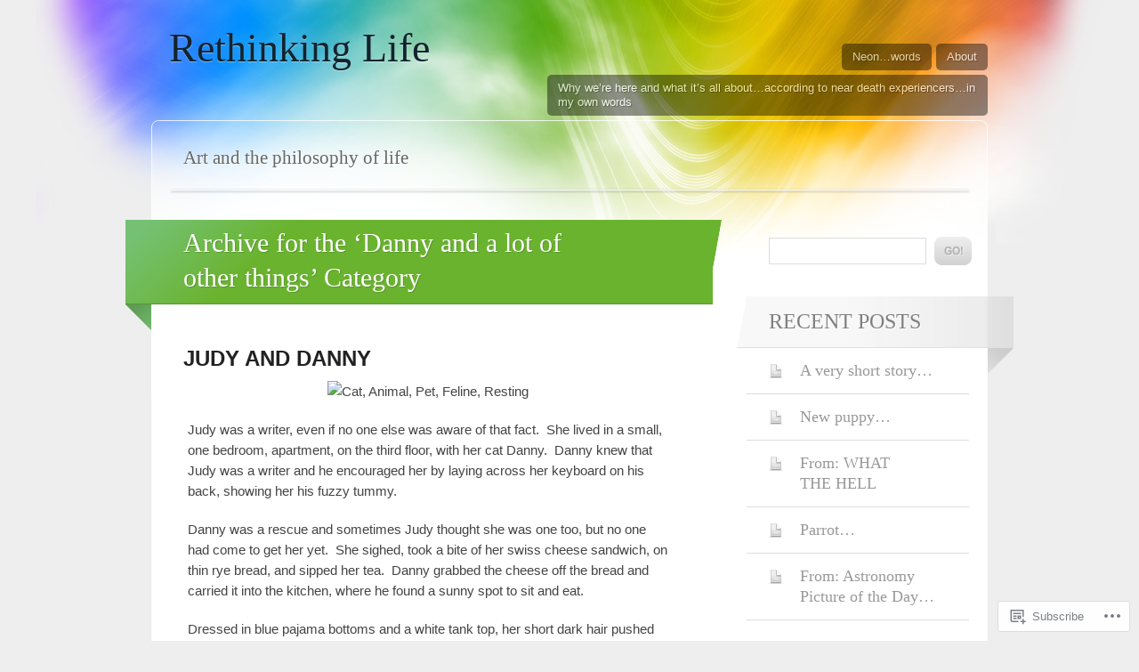

--- FILE ---
content_type: text/html; charset=UTF-8
request_url: https://gigisrantsandraves.wordpress.com/category/danny-and-a-lot-of-other-things/
body_size: 32891
content:
<!DOCTYPE html>
<html lang="en">

<head>
	<meta http-equiv="Content-Type" content="text/html; charset=UTF-8" />
	<title>Danny and a lot of other things | Rethinking Life</title>
	<link rel="pingback" href="https://gigisrantsandraves.wordpress.com/xmlrpc.php" />
	<link rel="profile" href="http://gmpg.org/xfn/11" />
	<!--[if IE]>
	<style type="text/css">
		#main {
			background-color: transparent !important;
			background: url(https://s0.wp.com/wp-content/themes/pub/spectrum/images/bgs/ie-bg.png) repeat-x;
			position: relative;
			padding-top: 120px;
		}
		#ie-wrap {
			background: #fff;
			margin: 0;
		}
		#header-image {
			margin: 0;
		}
		#site-description {
			position: absolute;
			top: 20px;
			width: 868px;
		}
	</style>
	<![endif]-->
	<meta name='robots' content='max-image-preview:large' />
<link rel='dns-prefetch' href='//s0.wp.com' />
<link rel="alternate" type="application/rss+xml" title="Rethinking Life &raquo; Feed" href="https://gigisrantsandraves.wordpress.com/feed/" />
<link rel="alternate" type="application/rss+xml" title="Rethinking Life &raquo; Comments Feed" href="https://gigisrantsandraves.wordpress.com/comments/feed/" />
<link rel="alternate" type="application/rss+xml" title="Rethinking Life &raquo; Danny and a lot of other things Category Feed" href="https://gigisrantsandraves.wordpress.com/category/danny-and-a-lot-of-other-things/feed/" />
	<script type="text/javascript">
		/* <![CDATA[ */
		function addLoadEvent(func) {
			var oldonload = window.onload;
			if (typeof window.onload != 'function') {
				window.onload = func;
			} else {
				window.onload = function () {
					oldonload();
					func();
				}
			}
		}
		/* ]]> */
	</script>
	<link crossorigin='anonymous' rel='stylesheet' id='all-css-0-1' href='/wp-content/mu-plugins/likes/jetpack-likes.css?m=1743883414i&cssminify=yes' type='text/css' media='all' />
<style id='wp-emoji-styles-inline-css'>

	img.wp-smiley, img.emoji {
		display: inline !important;
		border: none !important;
		box-shadow: none !important;
		height: 1em !important;
		width: 1em !important;
		margin: 0 0.07em !important;
		vertical-align: -0.1em !important;
		background: none !important;
		padding: 0 !important;
	}
/*# sourceURL=wp-emoji-styles-inline-css */
</style>
<link crossorigin='anonymous' rel='stylesheet' id='all-css-2-1' href='/wp-content/plugins/gutenberg-core/v22.4.2/build/styles/block-library/style.min.css?m=1769608164i&cssminify=yes' type='text/css' media='all' />
<style id='wp-block-library-inline-css'>
.has-text-align-justify {
	text-align:justify;
}
.has-text-align-justify{text-align:justify;}

/*# sourceURL=wp-block-library-inline-css */
</style><style id='global-styles-inline-css'>
:root{--wp--preset--aspect-ratio--square: 1;--wp--preset--aspect-ratio--4-3: 4/3;--wp--preset--aspect-ratio--3-4: 3/4;--wp--preset--aspect-ratio--3-2: 3/2;--wp--preset--aspect-ratio--2-3: 2/3;--wp--preset--aspect-ratio--16-9: 16/9;--wp--preset--aspect-ratio--9-16: 9/16;--wp--preset--color--black: #000000;--wp--preset--color--cyan-bluish-gray: #abb8c3;--wp--preset--color--white: #ffffff;--wp--preset--color--pale-pink: #f78da7;--wp--preset--color--vivid-red: #cf2e2e;--wp--preset--color--luminous-vivid-orange: #ff6900;--wp--preset--color--luminous-vivid-amber: #fcb900;--wp--preset--color--light-green-cyan: #7bdcb5;--wp--preset--color--vivid-green-cyan: #00d084;--wp--preset--color--pale-cyan-blue: #8ed1fc;--wp--preset--color--vivid-cyan-blue: #0693e3;--wp--preset--color--vivid-purple: #9b51e0;--wp--preset--gradient--vivid-cyan-blue-to-vivid-purple: linear-gradient(135deg,rgb(6,147,227) 0%,rgb(155,81,224) 100%);--wp--preset--gradient--light-green-cyan-to-vivid-green-cyan: linear-gradient(135deg,rgb(122,220,180) 0%,rgb(0,208,130) 100%);--wp--preset--gradient--luminous-vivid-amber-to-luminous-vivid-orange: linear-gradient(135deg,rgb(252,185,0) 0%,rgb(255,105,0) 100%);--wp--preset--gradient--luminous-vivid-orange-to-vivid-red: linear-gradient(135deg,rgb(255,105,0) 0%,rgb(207,46,46) 100%);--wp--preset--gradient--very-light-gray-to-cyan-bluish-gray: linear-gradient(135deg,rgb(238,238,238) 0%,rgb(169,184,195) 100%);--wp--preset--gradient--cool-to-warm-spectrum: linear-gradient(135deg,rgb(74,234,220) 0%,rgb(151,120,209) 20%,rgb(207,42,186) 40%,rgb(238,44,130) 60%,rgb(251,105,98) 80%,rgb(254,248,76) 100%);--wp--preset--gradient--blush-light-purple: linear-gradient(135deg,rgb(255,206,236) 0%,rgb(152,150,240) 100%);--wp--preset--gradient--blush-bordeaux: linear-gradient(135deg,rgb(254,205,165) 0%,rgb(254,45,45) 50%,rgb(107,0,62) 100%);--wp--preset--gradient--luminous-dusk: linear-gradient(135deg,rgb(255,203,112) 0%,rgb(199,81,192) 50%,rgb(65,88,208) 100%);--wp--preset--gradient--pale-ocean: linear-gradient(135deg,rgb(255,245,203) 0%,rgb(182,227,212) 50%,rgb(51,167,181) 100%);--wp--preset--gradient--electric-grass: linear-gradient(135deg,rgb(202,248,128) 0%,rgb(113,206,126) 100%);--wp--preset--gradient--midnight: linear-gradient(135deg,rgb(2,3,129) 0%,rgb(40,116,252) 100%);--wp--preset--font-size--small: 13px;--wp--preset--font-size--medium: 20px;--wp--preset--font-size--large: 36px;--wp--preset--font-size--x-large: 42px;--wp--preset--font-family--albert-sans: 'Albert Sans', sans-serif;--wp--preset--font-family--alegreya: Alegreya, serif;--wp--preset--font-family--arvo: Arvo, serif;--wp--preset--font-family--bodoni-moda: 'Bodoni Moda', serif;--wp--preset--font-family--bricolage-grotesque: 'Bricolage Grotesque', sans-serif;--wp--preset--font-family--cabin: Cabin, sans-serif;--wp--preset--font-family--chivo: Chivo, sans-serif;--wp--preset--font-family--commissioner: Commissioner, sans-serif;--wp--preset--font-family--cormorant: Cormorant, serif;--wp--preset--font-family--courier-prime: 'Courier Prime', monospace;--wp--preset--font-family--crimson-pro: 'Crimson Pro', serif;--wp--preset--font-family--dm-mono: 'DM Mono', monospace;--wp--preset--font-family--dm-sans: 'DM Sans', sans-serif;--wp--preset--font-family--dm-serif-display: 'DM Serif Display', serif;--wp--preset--font-family--domine: Domine, serif;--wp--preset--font-family--eb-garamond: 'EB Garamond', serif;--wp--preset--font-family--epilogue: Epilogue, sans-serif;--wp--preset--font-family--fahkwang: Fahkwang, sans-serif;--wp--preset--font-family--figtree: Figtree, sans-serif;--wp--preset--font-family--fira-sans: 'Fira Sans', sans-serif;--wp--preset--font-family--fjalla-one: 'Fjalla One', sans-serif;--wp--preset--font-family--fraunces: Fraunces, serif;--wp--preset--font-family--gabarito: Gabarito, system-ui;--wp--preset--font-family--ibm-plex-mono: 'IBM Plex Mono', monospace;--wp--preset--font-family--ibm-plex-sans: 'IBM Plex Sans', sans-serif;--wp--preset--font-family--ibarra-real-nova: 'Ibarra Real Nova', serif;--wp--preset--font-family--instrument-serif: 'Instrument Serif', serif;--wp--preset--font-family--inter: Inter, sans-serif;--wp--preset--font-family--josefin-sans: 'Josefin Sans', sans-serif;--wp--preset--font-family--jost: Jost, sans-serif;--wp--preset--font-family--libre-baskerville: 'Libre Baskerville', serif;--wp--preset--font-family--libre-franklin: 'Libre Franklin', sans-serif;--wp--preset--font-family--literata: Literata, serif;--wp--preset--font-family--lora: Lora, serif;--wp--preset--font-family--merriweather: Merriweather, serif;--wp--preset--font-family--montserrat: Montserrat, sans-serif;--wp--preset--font-family--newsreader: Newsreader, serif;--wp--preset--font-family--noto-sans-mono: 'Noto Sans Mono', sans-serif;--wp--preset--font-family--nunito: Nunito, sans-serif;--wp--preset--font-family--open-sans: 'Open Sans', sans-serif;--wp--preset--font-family--overpass: Overpass, sans-serif;--wp--preset--font-family--pt-serif: 'PT Serif', serif;--wp--preset--font-family--petrona: Petrona, serif;--wp--preset--font-family--piazzolla: Piazzolla, serif;--wp--preset--font-family--playfair-display: 'Playfair Display', serif;--wp--preset--font-family--plus-jakarta-sans: 'Plus Jakarta Sans', sans-serif;--wp--preset--font-family--poppins: Poppins, sans-serif;--wp--preset--font-family--raleway: Raleway, sans-serif;--wp--preset--font-family--roboto: Roboto, sans-serif;--wp--preset--font-family--roboto-slab: 'Roboto Slab', serif;--wp--preset--font-family--rubik: Rubik, sans-serif;--wp--preset--font-family--rufina: Rufina, serif;--wp--preset--font-family--sora: Sora, sans-serif;--wp--preset--font-family--source-sans-3: 'Source Sans 3', sans-serif;--wp--preset--font-family--source-serif-4: 'Source Serif 4', serif;--wp--preset--font-family--space-mono: 'Space Mono', monospace;--wp--preset--font-family--syne: Syne, sans-serif;--wp--preset--font-family--texturina: Texturina, serif;--wp--preset--font-family--urbanist: Urbanist, sans-serif;--wp--preset--font-family--work-sans: 'Work Sans', sans-serif;--wp--preset--spacing--20: 0.44rem;--wp--preset--spacing--30: 0.67rem;--wp--preset--spacing--40: 1rem;--wp--preset--spacing--50: 1.5rem;--wp--preset--spacing--60: 2.25rem;--wp--preset--spacing--70: 3.38rem;--wp--preset--spacing--80: 5.06rem;--wp--preset--shadow--natural: 6px 6px 9px rgba(0, 0, 0, 0.2);--wp--preset--shadow--deep: 12px 12px 50px rgba(0, 0, 0, 0.4);--wp--preset--shadow--sharp: 6px 6px 0px rgba(0, 0, 0, 0.2);--wp--preset--shadow--outlined: 6px 6px 0px -3px rgb(255, 255, 255), 6px 6px rgb(0, 0, 0);--wp--preset--shadow--crisp: 6px 6px 0px rgb(0, 0, 0);}:where(body) { margin: 0; }:where(.is-layout-flex){gap: 0.5em;}:where(.is-layout-grid){gap: 0.5em;}body .is-layout-flex{display: flex;}.is-layout-flex{flex-wrap: wrap;align-items: center;}.is-layout-flex > :is(*, div){margin: 0;}body .is-layout-grid{display: grid;}.is-layout-grid > :is(*, div){margin: 0;}body{padding-top: 0px;padding-right: 0px;padding-bottom: 0px;padding-left: 0px;}:root :where(.wp-element-button, .wp-block-button__link){background-color: #32373c;border-width: 0;color: #fff;font-family: inherit;font-size: inherit;font-style: inherit;font-weight: inherit;letter-spacing: inherit;line-height: inherit;padding-top: calc(0.667em + 2px);padding-right: calc(1.333em + 2px);padding-bottom: calc(0.667em + 2px);padding-left: calc(1.333em + 2px);text-decoration: none;text-transform: inherit;}.has-black-color{color: var(--wp--preset--color--black) !important;}.has-cyan-bluish-gray-color{color: var(--wp--preset--color--cyan-bluish-gray) !important;}.has-white-color{color: var(--wp--preset--color--white) !important;}.has-pale-pink-color{color: var(--wp--preset--color--pale-pink) !important;}.has-vivid-red-color{color: var(--wp--preset--color--vivid-red) !important;}.has-luminous-vivid-orange-color{color: var(--wp--preset--color--luminous-vivid-orange) !important;}.has-luminous-vivid-amber-color{color: var(--wp--preset--color--luminous-vivid-amber) !important;}.has-light-green-cyan-color{color: var(--wp--preset--color--light-green-cyan) !important;}.has-vivid-green-cyan-color{color: var(--wp--preset--color--vivid-green-cyan) !important;}.has-pale-cyan-blue-color{color: var(--wp--preset--color--pale-cyan-blue) !important;}.has-vivid-cyan-blue-color{color: var(--wp--preset--color--vivid-cyan-blue) !important;}.has-vivid-purple-color{color: var(--wp--preset--color--vivid-purple) !important;}.has-black-background-color{background-color: var(--wp--preset--color--black) !important;}.has-cyan-bluish-gray-background-color{background-color: var(--wp--preset--color--cyan-bluish-gray) !important;}.has-white-background-color{background-color: var(--wp--preset--color--white) !important;}.has-pale-pink-background-color{background-color: var(--wp--preset--color--pale-pink) !important;}.has-vivid-red-background-color{background-color: var(--wp--preset--color--vivid-red) !important;}.has-luminous-vivid-orange-background-color{background-color: var(--wp--preset--color--luminous-vivid-orange) !important;}.has-luminous-vivid-amber-background-color{background-color: var(--wp--preset--color--luminous-vivid-amber) !important;}.has-light-green-cyan-background-color{background-color: var(--wp--preset--color--light-green-cyan) !important;}.has-vivid-green-cyan-background-color{background-color: var(--wp--preset--color--vivid-green-cyan) !important;}.has-pale-cyan-blue-background-color{background-color: var(--wp--preset--color--pale-cyan-blue) !important;}.has-vivid-cyan-blue-background-color{background-color: var(--wp--preset--color--vivid-cyan-blue) !important;}.has-vivid-purple-background-color{background-color: var(--wp--preset--color--vivid-purple) !important;}.has-black-border-color{border-color: var(--wp--preset--color--black) !important;}.has-cyan-bluish-gray-border-color{border-color: var(--wp--preset--color--cyan-bluish-gray) !important;}.has-white-border-color{border-color: var(--wp--preset--color--white) !important;}.has-pale-pink-border-color{border-color: var(--wp--preset--color--pale-pink) !important;}.has-vivid-red-border-color{border-color: var(--wp--preset--color--vivid-red) !important;}.has-luminous-vivid-orange-border-color{border-color: var(--wp--preset--color--luminous-vivid-orange) !important;}.has-luminous-vivid-amber-border-color{border-color: var(--wp--preset--color--luminous-vivid-amber) !important;}.has-light-green-cyan-border-color{border-color: var(--wp--preset--color--light-green-cyan) !important;}.has-vivid-green-cyan-border-color{border-color: var(--wp--preset--color--vivid-green-cyan) !important;}.has-pale-cyan-blue-border-color{border-color: var(--wp--preset--color--pale-cyan-blue) !important;}.has-vivid-cyan-blue-border-color{border-color: var(--wp--preset--color--vivid-cyan-blue) !important;}.has-vivid-purple-border-color{border-color: var(--wp--preset--color--vivid-purple) !important;}.has-vivid-cyan-blue-to-vivid-purple-gradient-background{background: var(--wp--preset--gradient--vivid-cyan-blue-to-vivid-purple) !important;}.has-light-green-cyan-to-vivid-green-cyan-gradient-background{background: var(--wp--preset--gradient--light-green-cyan-to-vivid-green-cyan) !important;}.has-luminous-vivid-amber-to-luminous-vivid-orange-gradient-background{background: var(--wp--preset--gradient--luminous-vivid-amber-to-luminous-vivid-orange) !important;}.has-luminous-vivid-orange-to-vivid-red-gradient-background{background: var(--wp--preset--gradient--luminous-vivid-orange-to-vivid-red) !important;}.has-very-light-gray-to-cyan-bluish-gray-gradient-background{background: var(--wp--preset--gradient--very-light-gray-to-cyan-bluish-gray) !important;}.has-cool-to-warm-spectrum-gradient-background{background: var(--wp--preset--gradient--cool-to-warm-spectrum) !important;}.has-blush-light-purple-gradient-background{background: var(--wp--preset--gradient--blush-light-purple) !important;}.has-blush-bordeaux-gradient-background{background: var(--wp--preset--gradient--blush-bordeaux) !important;}.has-luminous-dusk-gradient-background{background: var(--wp--preset--gradient--luminous-dusk) !important;}.has-pale-ocean-gradient-background{background: var(--wp--preset--gradient--pale-ocean) !important;}.has-electric-grass-gradient-background{background: var(--wp--preset--gradient--electric-grass) !important;}.has-midnight-gradient-background{background: var(--wp--preset--gradient--midnight) !important;}.has-small-font-size{font-size: var(--wp--preset--font-size--small) !important;}.has-medium-font-size{font-size: var(--wp--preset--font-size--medium) !important;}.has-large-font-size{font-size: var(--wp--preset--font-size--large) !important;}.has-x-large-font-size{font-size: var(--wp--preset--font-size--x-large) !important;}.has-albert-sans-font-family{font-family: var(--wp--preset--font-family--albert-sans) !important;}.has-alegreya-font-family{font-family: var(--wp--preset--font-family--alegreya) !important;}.has-arvo-font-family{font-family: var(--wp--preset--font-family--arvo) !important;}.has-bodoni-moda-font-family{font-family: var(--wp--preset--font-family--bodoni-moda) !important;}.has-bricolage-grotesque-font-family{font-family: var(--wp--preset--font-family--bricolage-grotesque) !important;}.has-cabin-font-family{font-family: var(--wp--preset--font-family--cabin) !important;}.has-chivo-font-family{font-family: var(--wp--preset--font-family--chivo) !important;}.has-commissioner-font-family{font-family: var(--wp--preset--font-family--commissioner) !important;}.has-cormorant-font-family{font-family: var(--wp--preset--font-family--cormorant) !important;}.has-courier-prime-font-family{font-family: var(--wp--preset--font-family--courier-prime) !important;}.has-crimson-pro-font-family{font-family: var(--wp--preset--font-family--crimson-pro) !important;}.has-dm-mono-font-family{font-family: var(--wp--preset--font-family--dm-mono) !important;}.has-dm-sans-font-family{font-family: var(--wp--preset--font-family--dm-sans) !important;}.has-dm-serif-display-font-family{font-family: var(--wp--preset--font-family--dm-serif-display) !important;}.has-domine-font-family{font-family: var(--wp--preset--font-family--domine) !important;}.has-eb-garamond-font-family{font-family: var(--wp--preset--font-family--eb-garamond) !important;}.has-epilogue-font-family{font-family: var(--wp--preset--font-family--epilogue) !important;}.has-fahkwang-font-family{font-family: var(--wp--preset--font-family--fahkwang) !important;}.has-figtree-font-family{font-family: var(--wp--preset--font-family--figtree) !important;}.has-fira-sans-font-family{font-family: var(--wp--preset--font-family--fira-sans) !important;}.has-fjalla-one-font-family{font-family: var(--wp--preset--font-family--fjalla-one) !important;}.has-fraunces-font-family{font-family: var(--wp--preset--font-family--fraunces) !important;}.has-gabarito-font-family{font-family: var(--wp--preset--font-family--gabarito) !important;}.has-ibm-plex-mono-font-family{font-family: var(--wp--preset--font-family--ibm-plex-mono) !important;}.has-ibm-plex-sans-font-family{font-family: var(--wp--preset--font-family--ibm-plex-sans) !important;}.has-ibarra-real-nova-font-family{font-family: var(--wp--preset--font-family--ibarra-real-nova) !important;}.has-instrument-serif-font-family{font-family: var(--wp--preset--font-family--instrument-serif) !important;}.has-inter-font-family{font-family: var(--wp--preset--font-family--inter) !important;}.has-josefin-sans-font-family{font-family: var(--wp--preset--font-family--josefin-sans) !important;}.has-jost-font-family{font-family: var(--wp--preset--font-family--jost) !important;}.has-libre-baskerville-font-family{font-family: var(--wp--preset--font-family--libre-baskerville) !important;}.has-libre-franklin-font-family{font-family: var(--wp--preset--font-family--libre-franklin) !important;}.has-literata-font-family{font-family: var(--wp--preset--font-family--literata) !important;}.has-lora-font-family{font-family: var(--wp--preset--font-family--lora) !important;}.has-merriweather-font-family{font-family: var(--wp--preset--font-family--merriweather) !important;}.has-montserrat-font-family{font-family: var(--wp--preset--font-family--montserrat) !important;}.has-newsreader-font-family{font-family: var(--wp--preset--font-family--newsreader) !important;}.has-noto-sans-mono-font-family{font-family: var(--wp--preset--font-family--noto-sans-mono) !important;}.has-nunito-font-family{font-family: var(--wp--preset--font-family--nunito) !important;}.has-open-sans-font-family{font-family: var(--wp--preset--font-family--open-sans) !important;}.has-overpass-font-family{font-family: var(--wp--preset--font-family--overpass) !important;}.has-pt-serif-font-family{font-family: var(--wp--preset--font-family--pt-serif) !important;}.has-petrona-font-family{font-family: var(--wp--preset--font-family--petrona) !important;}.has-piazzolla-font-family{font-family: var(--wp--preset--font-family--piazzolla) !important;}.has-playfair-display-font-family{font-family: var(--wp--preset--font-family--playfair-display) !important;}.has-plus-jakarta-sans-font-family{font-family: var(--wp--preset--font-family--plus-jakarta-sans) !important;}.has-poppins-font-family{font-family: var(--wp--preset--font-family--poppins) !important;}.has-raleway-font-family{font-family: var(--wp--preset--font-family--raleway) !important;}.has-roboto-font-family{font-family: var(--wp--preset--font-family--roboto) !important;}.has-roboto-slab-font-family{font-family: var(--wp--preset--font-family--roboto-slab) !important;}.has-rubik-font-family{font-family: var(--wp--preset--font-family--rubik) !important;}.has-rufina-font-family{font-family: var(--wp--preset--font-family--rufina) !important;}.has-sora-font-family{font-family: var(--wp--preset--font-family--sora) !important;}.has-source-sans-3-font-family{font-family: var(--wp--preset--font-family--source-sans-3) !important;}.has-source-serif-4-font-family{font-family: var(--wp--preset--font-family--source-serif-4) !important;}.has-space-mono-font-family{font-family: var(--wp--preset--font-family--space-mono) !important;}.has-syne-font-family{font-family: var(--wp--preset--font-family--syne) !important;}.has-texturina-font-family{font-family: var(--wp--preset--font-family--texturina) !important;}.has-urbanist-font-family{font-family: var(--wp--preset--font-family--urbanist) !important;}.has-work-sans-font-family{font-family: var(--wp--preset--font-family--work-sans) !important;}
/*# sourceURL=global-styles-inline-css */
</style>

<style id='classic-theme-styles-inline-css'>
.wp-block-button__link{background-color:#32373c;border-radius:9999px;box-shadow:none;color:#fff;font-size:1.125em;padding:calc(.667em + 2px) calc(1.333em + 2px);text-decoration:none}.wp-block-file__button{background:#32373c;color:#fff}.wp-block-accordion-heading{margin:0}.wp-block-accordion-heading__toggle{background-color:inherit!important;color:inherit!important}.wp-block-accordion-heading__toggle:not(:focus-visible){outline:none}.wp-block-accordion-heading__toggle:focus,.wp-block-accordion-heading__toggle:hover{background-color:inherit!important;border:none;box-shadow:none;color:inherit;padding:var(--wp--preset--spacing--20,1em) 0;text-decoration:none}.wp-block-accordion-heading__toggle:focus-visible{outline:auto;outline-offset:0}
/*# sourceURL=/wp-content/plugins/gutenberg-core/v22.4.2/build/styles/block-library/classic.min.css */
</style>
<link crossorigin='anonymous' rel='stylesheet' id='all-css-4-1' href='/_static/??-eJx9jtsKAjEMRH/INNRdvDyI32K7QavNbmhSF//eirAKgi/zMJwzDM4CcRqNRkPJ9ZxGxTiFPMWb4tr5nfOgiSUTFLq7HoekthCg9sjkouoKv4a4wmerUOtZTvYimIZ0okzcsH/aLM2BEKSQKrTkVBns0kT98d41Sg2oQtFKZVyOHfngt73f7Luu765PYXxXxA==&cssminify=yes' type='text/css' media='all' />
<link crossorigin='anonymous' rel='stylesheet' id='all-css-6-1' href='/_static/??-eJx9y0EKAjEMheELGcNARV2IZ5kJsVbSJjQpg7d33I0bd++H9+FqQNqCW2A8ubKjjQXdmKKPiqUReryFYTXSeiT3A+5MHWAycmmOnRfRvM2M22uX/1BmBVGao2j7CXjIXPqX3uttSqdrSpfzlF4fYK9BdA==&cssminify=yes' type='text/css' media='all' />
<link crossorigin='anonymous' rel='stylesheet' id='print-css-7-1' href='/wp-content/mu-plugins/global-print/global-print.css?m=1465851035i&cssminify=yes' type='text/css' media='print' />
<style id='jetpack-global-styles-frontend-style-inline-css'>
:root { --font-headings: unset; --font-base: unset; --font-headings-default: -apple-system,BlinkMacSystemFont,"Segoe UI",Roboto,Oxygen-Sans,Ubuntu,Cantarell,"Helvetica Neue",sans-serif; --font-base-default: -apple-system,BlinkMacSystemFont,"Segoe UI",Roboto,Oxygen-Sans,Ubuntu,Cantarell,"Helvetica Neue",sans-serif;}
/*# sourceURL=jetpack-global-styles-frontend-style-inline-css */
</style>
<link crossorigin='anonymous' rel='stylesheet' id='all-css-10-1' href='/_static/??-eJyNjcsKAjEMRX/IGtQZBxfip0hMS9sxTYppGfx7H7gRN+7ugcs5sFRHKi1Ig9Jd5R6zGMyhVaTrh8G6QFHfORhYwlvw6P39PbPENZmt4G/ROQuBKWVkxxrVvuBH1lIoz2waILJekF+HUzlupnG3nQ77YZwfuRJIaQ==&cssminify=yes' type='text/css' media='all' />
<script type="text/javascript" id="wpcom-actionbar-placeholder-js-extra">
/* <![CDATA[ */
var actionbardata = {"siteID":"42186000","postID":"0","siteURL":"https://gigisrantsandraves.wordpress.com","xhrURL":"https://gigisrantsandraves.wordpress.com/wp-admin/admin-ajax.php","nonce":"0d14b81b3d","isLoggedIn":"","statusMessage":"","subsEmailDefault":"instantly","proxyScriptUrl":"https://s0.wp.com/wp-content/js/wpcom-proxy-request.js?m=1513050504i&amp;ver=20211021","i18n":{"followedText":"New posts from this site will now appear in your \u003Ca href=\"https://wordpress.com/reader\"\u003EReader\u003C/a\u003E","foldBar":"Collapse this bar","unfoldBar":"Expand this bar","shortLinkCopied":"Shortlink copied to clipboard."}};
//# sourceURL=wpcom-actionbar-placeholder-js-extra
/* ]]> */
</script>
<script type="text/javascript" id="jetpack-mu-wpcom-settings-js-before">
/* <![CDATA[ */
var JETPACK_MU_WPCOM_SETTINGS = {"assetsUrl":"https://s0.wp.com/wp-content/mu-plugins/jetpack-mu-wpcom-plugin/sun/jetpack_vendor/automattic/jetpack-mu-wpcom/src/build/"};
//# sourceURL=jetpack-mu-wpcom-settings-js-before
/* ]]> */
</script>
<script crossorigin='anonymous' type='text/javascript'  src='/_static/??-eJzTLy/QTc7PK0nNK9HPKtYvyinRLSjKr6jUyyrW0QfKZeYl55SmpBaDJLMKS1OLKqGUXm5mHkFFurmZ6UWJJanIimG2lWSk5gK1FJQm6RcXpCaXFJXmgvTD2LoQLfa5tobmRgamxgZmFpZZAFw+P/M='></script>
<script type="text/javascript" id="rlt-proxy-js-after">
/* <![CDATA[ */
	rltInitialize( {"token":null,"iframeOrigins":["https:\/\/widgets.wp.com"]} );
//# sourceURL=rlt-proxy-js-after
/* ]]> */
</script>
<link rel="EditURI" type="application/rsd+xml" title="RSD" href="https://gigisrantsandraves.wordpress.com/xmlrpc.php?rsd" />
<meta name="generator" content="WordPress.com" />

<!-- Jetpack Open Graph Tags -->
<meta property="og:type" content="website" />
<meta property="og:title" content="Danny and a lot of other things &#8211; Rethinking Life" />
<meta property="og:url" content="https://gigisrantsandraves.wordpress.com/category/danny-and-a-lot-of-other-things/" />
<meta property="og:site_name" content="Rethinking Life" />
<meta property="og:image" content="https://secure.gravatar.com/blavatar/25b8f0588ed7589ef8e61be19b398a97713e89083ec4689334f3ecbcb5a7bb23?s=200&#038;ts=1769830366" />
<meta property="og:image:width" content="200" />
<meta property="og:image:height" content="200" />
<meta property="og:image:alt" content="" />
<meta property="og:locale" content="en_US" />
<meta property="fb:app_id" content="249643311490" />

<!-- End Jetpack Open Graph Tags -->
<link rel="shortcut icon" type="image/x-icon" href="https://secure.gravatar.com/blavatar/25b8f0588ed7589ef8e61be19b398a97713e89083ec4689334f3ecbcb5a7bb23?s=32" sizes="16x16" />
<link rel="icon" type="image/x-icon" href="https://secure.gravatar.com/blavatar/25b8f0588ed7589ef8e61be19b398a97713e89083ec4689334f3ecbcb5a7bb23?s=32" sizes="16x16" />
<link rel="apple-touch-icon" href="https://secure.gravatar.com/blavatar/25b8f0588ed7589ef8e61be19b398a97713e89083ec4689334f3ecbcb5a7bb23?s=114" />
<link rel='openid.server' href='https://gigisrantsandraves.wordpress.com/?openidserver=1' />
<link rel='openid.delegate' href='https://gigisrantsandraves.wordpress.com/' />
<link rel="search" type="application/opensearchdescription+xml" href="https://gigisrantsandraves.wordpress.com/osd.xml" title="Rethinking Life" />
<link rel="search" type="application/opensearchdescription+xml" href="https://s1.wp.com/opensearch.xml" title="WordPress.com" />
<style type="text/css">.recentcomments a{display:inline !important;padding:0 !important;margin:0 !important;}</style>		<style type="text/css">
			.recentcomments a {
				display: inline !important;
				padding: 0 !important;
				margin: 0 !important;
			}

			table.recentcommentsavatartop img.avatar, table.recentcommentsavatarend img.avatar {
				border: 0px;
				margin: 0;
			}

			table.recentcommentsavatartop a, table.recentcommentsavatarend a {
				border: 0px !important;
				background-color: transparent !important;
			}

			td.recentcommentsavatarend, td.recentcommentsavatartop {
				padding: 0px 0px 1px 0px;
				margin: 0px;
			}

			td.recentcommentstextend {
				border: none !important;
				padding: 0px 0px 2px 10px;
			}

			.rtl td.recentcommentstextend {
				padding: 0px 10px 2px 0px;
			}

			td.recentcommentstexttop {
				border: none;
				padding: 0px 0px 0px 10px;
			}

			.rtl td.recentcommentstexttop {
				padding: 0px 10px 0px 0px;
			}
		</style>
		<meta name="description" content="Posts about Danny and a lot of other things written by hitandrun1964" />
</head>

<body class="archive category category-danny-and-a-lot-of-other-things category-684745331 wp-theme-pubspectrum customizer-styles-applied jetpack-reblog-enabled">

	<div id="header">
				<div id="logo">
			<h1>
				<a href="https://gigisrantsandraves.wordpress.com/">Rethinking Life</a>
			</h1>
		</div>
		<div class="page-list">
				<ul>
		<li class="page_item page-item-492"><a href="https://gigisrantsandraves.wordpress.com/about-3/">About</a></li>
<li class="page_item page-item-114108"><a href="https://gigisrantsandraves.wordpress.com/neon-words/">Neon&#8230;words</a></li>
<li class="page_item page-item-131289"><a href="https://gigisrantsandraves.wordpress.com/why-were-here-and-what-its-all-about-according-to-near-death-experiencers-in-my-own-words/">Why we&#8217;re here and what it&#8217;s all about&#8230;according to near death experiencers&#8230;in my own&nbsp;words</a></li>
	</ul>

		</div>
	</div>
	<div id="main-wrap">
		<div id="main">
		<!--[if IE]>
			<div id="ie-wrap">
		<![endif]-->
			<div id="site-description">
				<h2>
					Art and the philosophy of life				</h2>
			</div>
					<div id="content">
	
		<div class="main-title"><h3>
		Archive for the &#8216;Danny and a lot of other things&#8217; Category		</h3></div>

		
		

<div class="post-86107 post type-post status-publish format-standard hentry category-danny-and-a-lot-of-other-things tag-a-short-story tag-danny-an-a-lot-of-other-things tag-judy" id="post-86107">
	<div class="entry">

		
		<h3 class="result"><a href="https://gigisrantsandraves.wordpress.com/2019/08/09/judy-danny-and-a-lot-of-other-things-chapter-1-a-short-story/" rel="bookmark">Judy and Danny</a></h3>					<p style="text-align:center;"><img src="https://cdn.pixabay.com/photo/2018/06/03/08/57/cat-3449999__340.jpg" alt="Cat, Animal, Pet, Feline, Resting" /></p>
<p>Judy was a writer, even if no one else was aware of that fact.  She lived in a small, one bedroom, apartment, on the third floor, with her cat Danny.  Danny knew that Judy was a writer and he encouraged her by laying across her keyboard on his back, showing her his fuzzy tummy.</p>
<p>Danny was a rescue and sometimes Judy thought she was one too, but no one had come to get her yet.  She sighed, took a bite of her swiss cheese sandwich, on thin rye bread, and sipped her tea.  Danny grabbed the cheese off the bread and carried it into the kitchen, where he found a sunny spot to sit and eat.</p>
<p>Dressed in blue pajama bottoms and a white tank top, her short dark hair pushed behind her ears, Judy looked at the blank screen.  &#8220;Write what you know,&#8221; she said to herself.  &#8220;But what, exactly, DO I know?&#8221;  The cat rolled his eyes and decided to take a quick nap.</p>
<p>&#8220;Do you want to go for a walk?&#8221; she shouted, from the other room.</p>
<p>&#8220;ROOOOOOWWWWERNOOOOO,&#8221; he answered.  She always made him wear a harness and it looked stupid.  If any of his friends saw him wearing it, his rep would be destroyed.</p>
<p>&#8220;Are you sure?&#8221;</p>
<p>&#8220;I&#8217;m positive,&#8221; he muttered to himself, and curled into a tight ball.</p>
<p>&#8220;I can write about living in the city in a small apartment with a big cat,&#8221; she said.  &#8220;I can write about being a female.  I can write about being a vegetarian and a ballerina.  Wait, what?&#8221; she laughed.  &#8220;Where did the ballerina come from?  Anyway, I can write about&#8230;uh, never falling in love, or riding a Pegasus through a two mooned sky, over a dark black body of water, sword in hand, being chased by&#8230;by&#8230;men on&#8230;uh&#8230;flying rhinos?&#8221;</p>
<p>The cat&#8217;s ear twitched.</p>
<p>&#8220;I really could write about that,&#8221; she said, cautiously.  &#8220;I think I know all about that.&#8221;</p>
<p>Danny sighed and wished he could open the drawer that held the nip.  He didn&#8217;t <em>need</em> catnip.  He could quit anytime.  But he did like to roll in it, every once in awhile.</p>
<p>&#8220;Do you want some nip, Danny?  I&#8217;m going to be writing nonstop, so let me know, now.&#8221;</p>
<p>&#8220;That woman can read my mind,&#8221; he grumbled.  He got up, walked to where she was sitting and head butted her calf.  Judy got up, grabbed a large pinch of nip out of the bag, and put it on the wooden floor.  Danny was going to pretend that he didn&#8217;t care,  but suddenly found himself rolling around, covered in bits of leaves.</p>
<p>&#8220;Page one,&#8221; she said, seriously.  &#8220;Opening paragraph.&#8221;  Then nothing.  Nothing at all.  &#8220;Flying through the air,&#8221; she muttered, scribbling on a notepad.  &#8220;I&#8217;m wearing formfitting, lightweight armor and my sword has a sound to it.  The hilt has inlays of shell and garnet.  Everything is silver with lines of gold.&#8221;</p>
<p>There was a thud against her front door that was so loud, she thought the wood would splinter.</p>
<p>A gorgeous man, half fell into the living room, the doorknob in his hand.   Blood covered his breastplate, his sword was nicked and pretty much dragging on the floor.  His thick blond hair was a <em>perfect</em> mess and his eyes were green.</p>
<p>&#8220;Can I help you?&#8221; she asked.</p>
<p>&#8220;Come with me,&#8221; he rasped.  &#8220;They&#8217;re almost here.  If you stay, you won&#8217;t live until tomorrow.&#8221;</p>
<p>Danny bit the man in the ankle.</p>
<p>&nbsp;</p>
<p>&nbsp;</p>
<p>&nbsp;</p>
<div id="jp-post-flair" class="sharedaddy sd-like-enabled sd-sharing-enabled"><div class="sharedaddy sd-sharing-enabled"><div class="robots-nocontent sd-block sd-social sd-social-icon-text sd-sharing"><h3 class="sd-title">Share this:</h3><div class="sd-content"><ul><li class="share-twitter"><a rel="nofollow noopener noreferrer"
				data-shared="sharing-twitter-86107"
				class="share-twitter sd-button share-icon"
				href="https://gigisrantsandraves.wordpress.com/2019/08/09/judy-danny-and-a-lot-of-other-things-chapter-1-a-short-story/?share=twitter"
				target="_blank"
				aria-labelledby="sharing-twitter-86107"
				>
				<span id="sharing-twitter-86107" hidden>Share on X (Opens in new window)</span>
				<span>X</span>
			</a></li><li class="share-facebook"><a rel="nofollow noopener noreferrer"
				data-shared="sharing-facebook-86107"
				class="share-facebook sd-button share-icon"
				href="https://gigisrantsandraves.wordpress.com/2019/08/09/judy-danny-and-a-lot-of-other-things-chapter-1-a-short-story/?share=facebook"
				target="_blank"
				aria-labelledby="sharing-facebook-86107"
				>
				<span id="sharing-facebook-86107" hidden>Share on Facebook (Opens in new window)</span>
				<span>Facebook</span>
			</a></li><li><a href="#" class="sharing-anchor sd-button share-more"><span>More</span></a></li><li class="share-end"></li></ul><div class="sharing-hidden"><div class="inner" style="display: none;"><ul><li class="share-print"><a rel="nofollow noopener noreferrer"
				data-shared="sharing-print-86107"
				class="share-print sd-button share-icon"
				href="https://gigisrantsandraves.wordpress.com/2019/08/09/judy-danny-and-a-lot-of-other-things-chapter-1-a-short-story/?share=print"
				target="_blank"
				aria-labelledby="sharing-print-86107"
				>
				<span id="sharing-print-86107" hidden>Print (Opens in new window)</span>
				<span>Print</span>
			</a></li><li class="share-email"><a rel="nofollow noopener noreferrer"
				data-shared="sharing-email-86107"
				class="share-email sd-button share-icon"
				href="mailto:?subject=%5BShared%20Post%5D%20Judy%20and%20Danny&#038;body=https%3A%2F%2Fgigisrantsandraves.wordpress.com%2F2019%2F08%2F09%2Fjudy-danny-and-a-lot-of-other-things-chapter-1-a-short-story%2F&#038;share=email"
				target="_blank"
				aria-labelledby="sharing-email-86107"
				data-email-share-error-title="Do you have email set up?" data-email-share-error-text="If you&#039;re having problems sharing via email, you might not have email set up for your browser. You may need to create a new email yourself." data-email-share-nonce="5882970751" data-email-share-track-url="https://gigisrantsandraves.wordpress.com/2019/08/09/judy-danny-and-a-lot-of-other-things-chapter-1-a-short-story/?share=email">
				<span id="sharing-email-86107" hidden>Email a link to a friend (Opens in new window)</span>
				<span>Email</span>
			</a></li><li class="share-end"></li></ul></div></div></div></div></div><div class='sharedaddy sd-block sd-like jetpack-likes-widget-wrapper jetpack-likes-widget-unloaded' id='like-post-wrapper-42186000-86107-697d77de5b476' data-src='//widgets.wp.com/likes/index.html?ver=20260131#blog_id=42186000&amp;post_id=86107&amp;origin=gigisrantsandraves.wordpress.com&amp;obj_id=42186000-86107-697d77de5b476' data-name='like-post-frame-42186000-86107-697d77de5b476' data-title='Like or Reblog'><div class='likes-widget-placeholder post-likes-widget-placeholder' style='height: 55px;'><span class='button'><span>Like</span></span> <span class='loading'>Loading...</span></div><span class='sd-text-color'></span><a class='sd-link-color'></a></div></div>			</div>
			<div class="post-meta post-category">
			<p class="post-category-title"><strong>Category:</strong></p>
			<p class="post-category-elements"><a href="https://gigisrantsandraves.wordpress.com/category/danny-and-a-lot-of-other-things/" rel="category tag">Danny and a lot of other things</a></p>
		</div>
	<div class="post-meta post-tags"><p><strong>Tagged with:</strong></p><ul><li><a href="https://gigisrantsandraves.wordpress.com/tag/a-short-story/" rel="tag">A Short story</a></li><li><a href="https://gigisrantsandraves.wordpress.com/tag/danny-an-a-lot-of-other-things/" rel="tag">Danny an a lot of other things</a></li><li><a href="https://gigisrantsandraves.wordpress.com/tag/judy/" rel="tag">Judy</a></li></ul></div>	</div>
		
	
</div>


	<div id="sidebar">
		
		<div id="search-2" class="widget widget_search sidebar-box">
<form method="get" id="searchform" action="https://gigisrantsandraves.wordpress.com/" >
	<p>
		<label for="s" class="accesible">Search:</label>
		<input type="text" value="" name="s" id="s" />
		<button type="submit">Go!</button>
	</p>
</form></div>
		<div id="recent-posts-2" class="widget widget_recent_entries sidebar-box">
		<div class="sidebar-title"><h4>Recent Posts</h4></div>
		<ul>
											<li>
					<a href="https://gigisrantsandraves.wordpress.com/2026/01/30/a-very-short-story-19/">A very short&nbsp;story&#8230;</a>
									</li>
											<li>
					<a href="https://gigisrantsandraves.wordpress.com/2026/01/30/new-puppy/">New puppy&#8230;</a>
									</li>
											<li>
					<a href="https://gigisrantsandraves.wordpress.com/2026/01/30/from-what-the-hell-3/">From:  WHAT THE&nbsp;HELL</a>
									</li>
											<li>
					<a href="https://gigisrantsandraves.wordpress.com/2026/01/30/parrot/">Parrot&#8230;</a>
									</li>
											<li>
					<a href="https://gigisrantsandraves.wordpress.com/2026/01/30/from-astronomy-picture-of-the-day-322/">From:  Astronomy Picture of the&nbsp;Day&#8230;</a>
									</li>
					</ul>

		</div><div id="recent-comments-2" class="widget widget_recent_comments sidebar-box"><div class="sidebar-title"><h4>Recent Comments</h4></div>				<table class="recentcommentsavatar" cellspacing="0" cellpadding="0" border="0">
					<tr><td title="Musings from a Tangled Mind" class="recentcommentsavatartop" style="height:48px; width:48px;"><a href="http://www.musingsfromatangledmind.com" rel="nofollow"><img referrerpolicy="no-referrer" alt='Musings from a Tangled Mind&#039;s avatar' src='https://0.gravatar.com/avatar/31ec7a2e33056eb9b17551f99a60a9ba20d8b41e7681ea12d7fe7911294c5215?s=48&#038;d=monsterid&#038;r=G' srcset='https://0.gravatar.com/avatar/31ec7a2e33056eb9b17551f99a60a9ba20d8b41e7681ea12d7fe7911294c5215?s=48&#038;d=monsterid&#038;r=G 1x, https://0.gravatar.com/avatar/31ec7a2e33056eb9b17551f99a60a9ba20d8b41e7681ea12d7fe7911294c5215?s=72&#038;d=monsterid&#038;r=G 1.5x, https://0.gravatar.com/avatar/31ec7a2e33056eb9b17551f99a60a9ba20d8b41e7681ea12d7fe7911294c5215?s=96&#038;d=monsterid&#038;r=G 2x, https://0.gravatar.com/avatar/31ec7a2e33056eb9b17551f99a60a9ba20d8b41e7681ea12d7fe7911294c5215?s=144&#038;d=monsterid&#038;r=G 3x, https://0.gravatar.com/avatar/31ec7a2e33056eb9b17551f99a60a9ba20d8b41e7681ea12d7fe7911294c5215?s=192&#038;d=monsterid&#038;r=G 4x' class='avatar avatar-48' height='48' width='48' loading='lazy' decoding='async' /></a></td><td class="recentcommentstexttop" style=""><a href="http://www.musingsfromatangledmind.com" rel="nofollow">Musings from a Tangl&hellip;</a> on <a href="https://gigisrantsandraves.wordpress.com/2026/01/30/new-puppy/comment-page-1/#comment-238358">New puppy&#8230;</a></td></tr><tr><td title="Liz Gauffreau" class="recentcommentsavatarend" style="height:48px; width:48px;"><a href="http://lizgauffreau.com" rel="nofollow"><img referrerpolicy="no-referrer" alt='Liz Gauffreau&#039;s avatar' src='https://0.gravatar.com/avatar/9c448314f36e33985dc33615b1c7fafe81eb6f29df6d651d030975bb4a9a056b?s=48&#038;d=monsterid&#038;r=G' srcset='https://0.gravatar.com/avatar/9c448314f36e33985dc33615b1c7fafe81eb6f29df6d651d030975bb4a9a056b?s=48&#038;d=monsterid&#038;r=G 1x, https://0.gravatar.com/avatar/9c448314f36e33985dc33615b1c7fafe81eb6f29df6d651d030975bb4a9a056b?s=72&#038;d=monsterid&#038;r=G 1.5x, https://0.gravatar.com/avatar/9c448314f36e33985dc33615b1c7fafe81eb6f29df6d651d030975bb4a9a056b?s=96&#038;d=monsterid&#038;r=G 2x, https://0.gravatar.com/avatar/9c448314f36e33985dc33615b1c7fafe81eb6f29df6d651d030975bb4a9a056b?s=144&#038;d=monsterid&#038;r=G 3x, https://0.gravatar.com/avatar/9c448314f36e33985dc33615b1c7fafe81eb6f29df6d651d030975bb4a9a056b?s=192&#038;d=monsterid&#038;r=G 4x' class='avatar avatar-48' height='48' width='48' loading='lazy' decoding='async' /></a></td><td class="recentcommentstextend" style=""><a href="http://lizgauffreau.com" rel="nofollow">Liz Gauffreau</a> on <a href="https://gigisrantsandraves.wordpress.com/2026/01/30/okay-so-521/comment-page-1/#comment-238357">Okay, so&#8230;</a></td></tr><tr><td title="hitandrun1964" class="recentcommentsavatarend" style="height:48px; width:48px;"><a href="https://gigisrantsandraves.wordpress.com/" rel="nofollow"><img referrerpolicy="no-referrer" alt='hitandrun1964&#039;s avatar' src='https://0.gravatar.com/avatar/9a8d8b0680b1e57260ba93edae12a8baefe8bb5ac4f96b74c6c5a7b7f8092a10?s=48&#038;d=monsterid&#038;r=G' srcset='https://0.gravatar.com/avatar/9a8d8b0680b1e57260ba93edae12a8baefe8bb5ac4f96b74c6c5a7b7f8092a10?s=48&#038;d=monsterid&#038;r=G 1x, https://0.gravatar.com/avatar/9a8d8b0680b1e57260ba93edae12a8baefe8bb5ac4f96b74c6c5a7b7f8092a10?s=72&#038;d=monsterid&#038;r=G 1.5x, https://0.gravatar.com/avatar/9a8d8b0680b1e57260ba93edae12a8baefe8bb5ac4f96b74c6c5a7b7f8092a10?s=96&#038;d=monsterid&#038;r=G 2x, https://0.gravatar.com/avatar/9a8d8b0680b1e57260ba93edae12a8baefe8bb5ac4f96b74c6c5a7b7f8092a10?s=144&#038;d=monsterid&#038;r=G 3x, https://0.gravatar.com/avatar/9a8d8b0680b1e57260ba93edae12a8baefe8bb5ac4f96b74c6c5a7b7f8092a10?s=192&#038;d=monsterid&#038;r=G 4x' class='avatar avatar-48' height='48' width='48' loading='lazy' decoding='async' /></a></td><td class="recentcommentstextend" style=""><a href="https://gigisrantsandraves.wordpress.com/" rel="nofollow">hitandrun1964</a> on <a href="https://gigisrantsandraves.wordpress.com/2026/01/30/from-what-the-hell-3/comment-page-1/#comment-238356">From: WHAT THE&nbsp;HELL&hellip;</a></td></tr><tr><td title="hitandrun1964" class="recentcommentsavatarend" style="height:48px; width:48px;"><a href="https://gigisrantsandraves.wordpress.com/" rel="nofollow"><img referrerpolicy="no-referrer" alt='hitandrun1964&#039;s avatar' src='https://0.gravatar.com/avatar/9a8d8b0680b1e57260ba93edae12a8baefe8bb5ac4f96b74c6c5a7b7f8092a10?s=48&#038;d=monsterid&#038;r=G' srcset='https://0.gravatar.com/avatar/9a8d8b0680b1e57260ba93edae12a8baefe8bb5ac4f96b74c6c5a7b7f8092a10?s=48&#038;d=monsterid&#038;r=G 1x, https://0.gravatar.com/avatar/9a8d8b0680b1e57260ba93edae12a8baefe8bb5ac4f96b74c6c5a7b7f8092a10?s=72&#038;d=monsterid&#038;r=G 1.5x, https://0.gravatar.com/avatar/9a8d8b0680b1e57260ba93edae12a8baefe8bb5ac4f96b74c6c5a7b7f8092a10?s=96&#038;d=monsterid&#038;r=G 2x, https://0.gravatar.com/avatar/9a8d8b0680b1e57260ba93edae12a8baefe8bb5ac4f96b74c6c5a7b7f8092a10?s=144&#038;d=monsterid&#038;r=G 3x, https://0.gravatar.com/avatar/9a8d8b0680b1e57260ba93edae12a8baefe8bb5ac4f96b74c6c5a7b7f8092a10?s=192&#038;d=monsterid&#038;r=G 4x' class='avatar avatar-48' height='48' width='48' loading='lazy' decoding='async' /></a></td><td class="recentcommentstextend" style=""><a href="https://gigisrantsandraves.wordpress.com/" rel="nofollow">hitandrun1964</a> on <a href="https://gigisrantsandraves.wordpress.com/2026/01/30/from-astronomy-picture-of-the-day-322/comment-page-1/#comment-238355">From: Astronomy Picture of the&hellip;</a></td></tr><tr><td title="hitandrun1964" class="recentcommentsavatarend" style="height:48px; width:48px;"><a href="https://gigisrantsandraves.wordpress.com/" rel="nofollow"><img referrerpolicy="no-referrer" alt='hitandrun1964&#039;s avatar' src='https://0.gravatar.com/avatar/9a8d8b0680b1e57260ba93edae12a8baefe8bb5ac4f96b74c6c5a7b7f8092a10?s=48&#038;d=monsterid&#038;r=G' srcset='https://0.gravatar.com/avatar/9a8d8b0680b1e57260ba93edae12a8baefe8bb5ac4f96b74c6c5a7b7f8092a10?s=48&#038;d=monsterid&#038;r=G 1x, https://0.gravatar.com/avatar/9a8d8b0680b1e57260ba93edae12a8baefe8bb5ac4f96b74c6c5a7b7f8092a10?s=72&#038;d=monsterid&#038;r=G 1.5x, https://0.gravatar.com/avatar/9a8d8b0680b1e57260ba93edae12a8baefe8bb5ac4f96b74c6c5a7b7f8092a10?s=96&#038;d=monsterid&#038;r=G 2x, https://0.gravatar.com/avatar/9a8d8b0680b1e57260ba93edae12a8baefe8bb5ac4f96b74c6c5a7b7f8092a10?s=144&#038;d=monsterid&#038;r=G 3x, https://0.gravatar.com/avatar/9a8d8b0680b1e57260ba93edae12a8baefe8bb5ac4f96b74c6c5a7b7f8092a10?s=192&#038;d=monsterid&#038;r=G 4x' class='avatar avatar-48' height='48' width='48' loading='lazy' decoding='async' /></a></td><td class="recentcommentstextend" style=""><a href="https://gigisrantsandraves.wordpress.com/" rel="nofollow">hitandrun1964</a> on <a href="https://gigisrantsandraves.wordpress.com/2026/01/30/okay-so-521/comment-page-1/#comment-238354">Okay, so&#8230;</a></td></tr>				</table>
				</div><div id="archives-2" class="widget widget_archive sidebar-box"><div class="sidebar-title"><h4>Archives</h4></div>
			<ul>
					<li><a href='https://gigisrantsandraves.wordpress.com/2026/01/'>January 2026</a></li>
	<li><a href='https://gigisrantsandraves.wordpress.com/2025/12/'>December 2025</a></li>
	<li><a href='https://gigisrantsandraves.wordpress.com/2025/11/'>November 2025</a></li>
	<li><a href='https://gigisrantsandraves.wordpress.com/2025/10/'>October 2025</a></li>
	<li><a href='https://gigisrantsandraves.wordpress.com/2025/09/'>September 2025</a></li>
	<li><a href='https://gigisrantsandraves.wordpress.com/2025/08/'>August 2025</a></li>
	<li><a href='https://gigisrantsandraves.wordpress.com/2025/07/'>July 2025</a></li>
	<li><a href='https://gigisrantsandraves.wordpress.com/2025/06/'>June 2025</a></li>
	<li><a href='https://gigisrantsandraves.wordpress.com/2025/05/'>May 2025</a></li>
	<li><a href='https://gigisrantsandraves.wordpress.com/2025/04/'>April 2025</a></li>
	<li><a href='https://gigisrantsandraves.wordpress.com/2025/03/'>March 2025</a></li>
	<li><a href='https://gigisrantsandraves.wordpress.com/2025/02/'>February 2025</a></li>
	<li><a href='https://gigisrantsandraves.wordpress.com/2025/01/'>January 2025</a></li>
	<li><a href='https://gigisrantsandraves.wordpress.com/2024/12/'>December 2024</a></li>
	<li><a href='https://gigisrantsandraves.wordpress.com/2024/11/'>November 2024</a></li>
	<li><a href='https://gigisrantsandraves.wordpress.com/2024/10/'>October 2024</a></li>
	<li><a href='https://gigisrantsandraves.wordpress.com/2024/09/'>September 2024</a></li>
	<li><a href='https://gigisrantsandraves.wordpress.com/2024/08/'>August 2024</a></li>
	<li><a href='https://gigisrantsandraves.wordpress.com/2024/07/'>July 2024</a></li>
	<li><a href='https://gigisrantsandraves.wordpress.com/2024/06/'>June 2024</a></li>
	<li><a href='https://gigisrantsandraves.wordpress.com/2024/05/'>May 2024</a></li>
	<li><a href='https://gigisrantsandraves.wordpress.com/2024/04/'>April 2024</a></li>
	<li><a href='https://gigisrantsandraves.wordpress.com/2024/03/'>March 2024</a></li>
	<li><a href='https://gigisrantsandraves.wordpress.com/2024/02/'>February 2024</a></li>
	<li><a href='https://gigisrantsandraves.wordpress.com/2024/01/'>January 2024</a></li>
	<li><a href='https://gigisrantsandraves.wordpress.com/2023/12/'>December 2023</a></li>
	<li><a href='https://gigisrantsandraves.wordpress.com/2023/11/'>November 2023</a></li>
	<li><a href='https://gigisrantsandraves.wordpress.com/2023/10/'>October 2023</a></li>
	<li><a href='https://gigisrantsandraves.wordpress.com/2023/09/'>September 2023</a></li>
	<li><a href='https://gigisrantsandraves.wordpress.com/2023/08/'>August 2023</a></li>
	<li><a href='https://gigisrantsandraves.wordpress.com/2023/07/'>July 2023</a></li>
	<li><a href='https://gigisrantsandraves.wordpress.com/2023/06/'>June 2023</a></li>
	<li><a href='https://gigisrantsandraves.wordpress.com/2023/05/'>May 2023</a></li>
	<li><a href='https://gigisrantsandraves.wordpress.com/2023/04/'>April 2023</a></li>
	<li><a href='https://gigisrantsandraves.wordpress.com/2023/03/'>March 2023</a></li>
	<li><a href='https://gigisrantsandraves.wordpress.com/2023/02/'>February 2023</a></li>
	<li><a href='https://gigisrantsandraves.wordpress.com/2023/01/'>January 2023</a></li>
	<li><a href='https://gigisrantsandraves.wordpress.com/2022/12/'>December 2022</a></li>
	<li><a href='https://gigisrantsandraves.wordpress.com/2022/11/'>November 2022</a></li>
	<li><a href='https://gigisrantsandraves.wordpress.com/2022/10/'>October 2022</a></li>
	<li><a href='https://gigisrantsandraves.wordpress.com/2022/09/'>September 2022</a></li>
	<li><a href='https://gigisrantsandraves.wordpress.com/2022/08/'>August 2022</a></li>
	<li><a href='https://gigisrantsandraves.wordpress.com/2022/07/'>July 2022</a></li>
	<li><a href='https://gigisrantsandraves.wordpress.com/2022/06/'>June 2022</a></li>
	<li><a href='https://gigisrantsandraves.wordpress.com/2022/05/'>May 2022</a></li>
	<li><a href='https://gigisrantsandraves.wordpress.com/2022/04/'>April 2022</a></li>
	<li><a href='https://gigisrantsandraves.wordpress.com/2022/03/'>March 2022</a></li>
	<li><a href='https://gigisrantsandraves.wordpress.com/2022/02/'>February 2022</a></li>
	<li><a href='https://gigisrantsandraves.wordpress.com/2022/01/'>January 2022</a></li>
	<li><a href='https://gigisrantsandraves.wordpress.com/2021/12/'>December 2021</a></li>
	<li><a href='https://gigisrantsandraves.wordpress.com/2021/11/'>November 2021</a></li>
	<li><a href='https://gigisrantsandraves.wordpress.com/2021/10/'>October 2021</a></li>
	<li><a href='https://gigisrantsandraves.wordpress.com/2021/09/'>September 2021</a></li>
	<li><a href='https://gigisrantsandraves.wordpress.com/2021/08/'>August 2021</a></li>
	<li><a href='https://gigisrantsandraves.wordpress.com/2021/07/'>July 2021</a></li>
	<li><a href='https://gigisrantsandraves.wordpress.com/2021/06/'>June 2021</a></li>
	<li><a href='https://gigisrantsandraves.wordpress.com/2021/05/'>May 2021</a></li>
	<li><a href='https://gigisrantsandraves.wordpress.com/2021/04/'>April 2021</a></li>
	<li><a href='https://gigisrantsandraves.wordpress.com/2021/03/'>March 2021</a></li>
	<li><a href='https://gigisrantsandraves.wordpress.com/2021/02/'>February 2021</a></li>
	<li><a href='https://gigisrantsandraves.wordpress.com/2021/01/'>January 2021</a></li>
	<li><a href='https://gigisrantsandraves.wordpress.com/2020/12/'>December 2020</a></li>
	<li><a href='https://gigisrantsandraves.wordpress.com/2020/11/'>November 2020</a></li>
	<li><a href='https://gigisrantsandraves.wordpress.com/2020/10/'>October 2020</a></li>
	<li><a href='https://gigisrantsandraves.wordpress.com/2020/09/'>September 2020</a></li>
	<li><a href='https://gigisrantsandraves.wordpress.com/2020/08/'>August 2020</a></li>
	<li><a href='https://gigisrantsandraves.wordpress.com/2020/07/'>July 2020</a></li>
	<li><a href='https://gigisrantsandraves.wordpress.com/2020/06/'>June 2020</a></li>
	<li><a href='https://gigisrantsandraves.wordpress.com/2020/05/'>May 2020</a></li>
	<li><a href='https://gigisrantsandraves.wordpress.com/2020/04/'>April 2020</a></li>
	<li><a href='https://gigisrantsandraves.wordpress.com/2020/03/'>March 2020</a></li>
	<li><a href='https://gigisrantsandraves.wordpress.com/2020/02/'>February 2020</a></li>
	<li><a href='https://gigisrantsandraves.wordpress.com/2020/01/'>January 2020</a></li>
	<li><a href='https://gigisrantsandraves.wordpress.com/2019/12/'>December 2019</a></li>
	<li><a href='https://gigisrantsandraves.wordpress.com/2019/11/'>November 2019</a></li>
	<li><a href='https://gigisrantsandraves.wordpress.com/2019/10/'>October 2019</a></li>
	<li><a href='https://gigisrantsandraves.wordpress.com/2019/09/'>September 2019</a></li>
	<li><a href='https://gigisrantsandraves.wordpress.com/2019/08/'>August 2019</a></li>
	<li><a href='https://gigisrantsandraves.wordpress.com/2019/07/'>July 2019</a></li>
	<li><a href='https://gigisrantsandraves.wordpress.com/2019/06/'>June 2019</a></li>
	<li><a href='https://gigisrantsandraves.wordpress.com/2019/05/'>May 2019</a></li>
	<li><a href='https://gigisrantsandraves.wordpress.com/2019/04/'>April 2019</a></li>
	<li><a href='https://gigisrantsandraves.wordpress.com/2019/03/'>March 2019</a></li>
	<li><a href='https://gigisrantsandraves.wordpress.com/2019/02/'>February 2019</a></li>
	<li><a href='https://gigisrantsandraves.wordpress.com/2019/01/'>January 2019</a></li>
	<li><a href='https://gigisrantsandraves.wordpress.com/2018/12/'>December 2018</a></li>
	<li><a href='https://gigisrantsandraves.wordpress.com/2018/11/'>November 2018</a></li>
	<li><a href='https://gigisrantsandraves.wordpress.com/2018/10/'>October 2018</a></li>
	<li><a href='https://gigisrantsandraves.wordpress.com/2018/09/'>September 2018</a></li>
	<li><a href='https://gigisrantsandraves.wordpress.com/2018/08/'>August 2018</a></li>
	<li><a href='https://gigisrantsandraves.wordpress.com/2018/07/'>July 2018</a></li>
	<li><a href='https://gigisrantsandraves.wordpress.com/2018/06/'>June 2018</a></li>
	<li><a href='https://gigisrantsandraves.wordpress.com/2018/05/'>May 2018</a></li>
	<li><a href='https://gigisrantsandraves.wordpress.com/2018/04/'>April 2018</a></li>
	<li><a href='https://gigisrantsandraves.wordpress.com/2018/03/'>March 2018</a></li>
	<li><a href='https://gigisrantsandraves.wordpress.com/2018/02/'>February 2018</a></li>
	<li><a href='https://gigisrantsandraves.wordpress.com/2018/01/'>January 2018</a></li>
	<li><a href='https://gigisrantsandraves.wordpress.com/2017/12/'>December 2017</a></li>
	<li><a href='https://gigisrantsandraves.wordpress.com/2017/11/'>November 2017</a></li>
	<li><a href='https://gigisrantsandraves.wordpress.com/2017/10/'>October 2017</a></li>
	<li><a href='https://gigisrantsandraves.wordpress.com/2017/09/'>September 2017</a></li>
	<li><a href='https://gigisrantsandraves.wordpress.com/2017/08/'>August 2017</a></li>
	<li><a href='https://gigisrantsandraves.wordpress.com/2017/07/'>July 2017</a></li>
	<li><a href='https://gigisrantsandraves.wordpress.com/2017/06/'>June 2017</a></li>
	<li><a href='https://gigisrantsandraves.wordpress.com/2017/05/'>May 2017</a></li>
	<li><a href='https://gigisrantsandraves.wordpress.com/2017/04/'>April 2017</a></li>
	<li><a href='https://gigisrantsandraves.wordpress.com/2017/03/'>March 2017</a></li>
	<li><a href='https://gigisrantsandraves.wordpress.com/2017/02/'>February 2017</a></li>
	<li><a href='https://gigisrantsandraves.wordpress.com/2017/01/'>January 2017</a></li>
	<li><a href='https://gigisrantsandraves.wordpress.com/2016/12/'>December 2016</a></li>
	<li><a href='https://gigisrantsandraves.wordpress.com/2016/11/'>November 2016</a></li>
	<li><a href='https://gigisrantsandraves.wordpress.com/2016/10/'>October 2016</a></li>
	<li><a href='https://gigisrantsandraves.wordpress.com/2016/09/'>September 2016</a></li>
	<li><a href='https://gigisrantsandraves.wordpress.com/2016/08/'>August 2016</a></li>
	<li><a href='https://gigisrantsandraves.wordpress.com/2016/07/'>July 2016</a></li>
	<li><a href='https://gigisrantsandraves.wordpress.com/2016/06/'>June 2016</a></li>
	<li><a href='https://gigisrantsandraves.wordpress.com/2016/05/'>May 2016</a></li>
	<li><a href='https://gigisrantsandraves.wordpress.com/2016/04/'>April 2016</a></li>
	<li><a href='https://gigisrantsandraves.wordpress.com/2016/03/'>March 2016</a></li>
	<li><a href='https://gigisrantsandraves.wordpress.com/2016/02/'>February 2016</a></li>
	<li><a href='https://gigisrantsandraves.wordpress.com/2016/01/'>January 2016</a></li>
	<li><a href='https://gigisrantsandraves.wordpress.com/2015/12/'>December 2015</a></li>
	<li><a href='https://gigisrantsandraves.wordpress.com/2015/11/'>November 2015</a></li>
	<li><a href='https://gigisrantsandraves.wordpress.com/2015/10/'>October 2015</a></li>
	<li><a href='https://gigisrantsandraves.wordpress.com/2015/09/'>September 2015</a></li>
	<li><a href='https://gigisrantsandraves.wordpress.com/2015/08/'>August 2015</a></li>
	<li><a href='https://gigisrantsandraves.wordpress.com/2015/07/'>July 2015</a></li>
	<li><a href='https://gigisrantsandraves.wordpress.com/2015/06/'>June 2015</a></li>
	<li><a href='https://gigisrantsandraves.wordpress.com/2015/05/'>May 2015</a></li>
	<li><a href='https://gigisrantsandraves.wordpress.com/2015/04/'>April 2015</a></li>
	<li><a href='https://gigisrantsandraves.wordpress.com/2015/03/'>March 2015</a></li>
	<li><a href='https://gigisrantsandraves.wordpress.com/2015/02/'>February 2015</a></li>
	<li><a href='https://gigisrantsandraves.wordpress.com/2015/01/'>January 2015</a></li>
	<li><a href='https://gigisrantsandraves.wordpress.com/2014/12/'>December 2014</a></li>
	<li><a href='https://gigisrantsandraves.wordpress.com/2014/11/'>November 2014</a></li>
	<li><a href='https://gigisrantsandraves.wordpress.com/2014/10/'>October 2014</a></li>
	<li><a href='https://gigisrantsandraves.wordpress.com/2014/09/'>September 2014</a></li>
	<li><a href='https://gigisrantsandraves.wordpress.com/2014/08/'>August 2014</a></li>
	<li><a href='https://gigisrantsandraves.wordpress.com/2014/07/'>July 2014</a></li>
	<li><a href='https://gigisrantsandraves.wordpress.com/2014/06/'>June 2014</a></li>
	<li><a href='https://gigisrantsandraves.wordpress.com/2014/05/'>May 2014</a></li>
	<li><a href='https://gigisrantsandraves.wordpress.com/2014/04/'>April 2014</a></li>
	<li><a href='https://gigisrantsandraves.wordpress.com/2014/03/'>March 2014</a></li>
	<li><a href='https://gigisrantsandraves.wordpress.com/2014/02/'>February 2014</a></li>
	<li><a href='https://gigisrantsandraves.wordpress.com/2014/01/'>January 2014</a></li>
	<li><a href='https://gigisrantsandraves.wordpress.com/2013/12/'>December 2013</a></li>
	<li><a href='https://gigisrantsandraves.wordpress.com/2013/11/'>November 2013</a></li>
	<li><a href='https://gigisrantsandraves.wordpress.com/2013/10/'>October 2013</a></li>
	<li><a href='https://gigisrantsandraves.wordpress.com/2013/09/'>September 2013</a></li>
	<li><a href='https://gigisrantsandraves.wordpress.com/2013/08/'>August 2013</a></li>
	<li><a href='https://gigisrantsandraves.wordpress.com/2013/07/'>July 2013</a></li>
	<li><a href='https://gigisrantsandraves.wordpress.com/2013/06/'>June 2013</a></li>
	<li><a href='https://gigisrantsandraves.wordpress.com/2013/05/'>May 2013</a></li>
	<li><a href='https://gigisrantsandraves.wordpress.com/2013/04/'>April 2013</a></li>
	<li><a href='https://gigisrantsandraves.wordpress.com/2013/03/'>March 2013</a></li>
			</ul>

			</div><div id="categories-2" class="widget widget_categories sidebar-box"><div class="sidebar-title"><h4>Categories</h4></div>
			<ul>
					<li class="cat-item cat-item-996929"><a href="https://gigisrantsandraves.wordpress.com/category/me-too/">#Me TOO</a>
</li>
	<li class="cat-item cat-item-203770725"><a href="https://gigisrantsandraves.wordpress.com/category/12-days-of-chickmas/">12 days of Chickmas</a>
</li>
	<li class="cat-item cat-item-48041"><a href="https://gigisrantsandraves.wordpress.com/category/2015/">2015</a>
</li>
	<li class="cat-item cat-item-1820319"><a href="https://gigisrantsandraves.wordpress.com/category/2017/">2017</a>
</li>
	<li class="cat-item cat-item-2063728"><a href="https://gigisrantsandraves.wordpress.com/category/2018/">2018</a>
</li>
	<li class="cat-item cat-item-711745118"><a href="https://gigisrantsandraves.wordpress.com/category/2021-new-years-day/">2021 New Year&#039;s Day</a>
</li>
	<li class="cat-item cat-item-786400826"><a href="https://gigisrantsandraves.wordpress.com/category/2026-year-of-the-horse/">2026 Year of the Horse</a>
</li>
	<li class="cat-item cat-item-442022"><a href="https://gigisrantsandraves.wordpress.com/category/903/">903</a>
</li>
	<li class="cat-item cat-item-776051708"><a href="https://gigisrantsandraves.wordpress.com/category/a-christmas-bookstore-tale/">A Christmas Bookstore Tale</a>
</li>
	<li class="cat-item cat-item-271558299"><a href="https://gigisrantsandraves.wordpress.com/category/a-different-conversation/">A different conversation</a>
</li>
	<li class="cat-item cat-item-268384077"><a href="https://gigisrantsandraves.wordpress.com/category/a-little-mystery/">A Little Mystery</a>
</li>
	<li class="cat-item cat-item-604847462"><a href="https://gigisrantsandraves.wordpress.com/category/a-man-a-bookstore/">A man a bookstore</a>
</li>
	<li class="cat-item cat-item-3518814"><a href="https://gigisrantsandraves.wordpress.com/category/a-moment-in-time/">A Moment in Time</a>
</li>
	<li class="cat-item cat-item-538263"><a href="https://gigisrantsandraves.wordpress.com/category/a-poem/">a poem</a>
</li>
	<li class="cat-item cat-item-687939938"><a href="https://gigisrantsandraves.wordpress.com/category/a-pop-in-story/">A pop in story</a>
</li>
	<li class="cat-item cat-item-691397366"><a href="https://gigisrantsandraves.wordpress.com/category/a-really-long-story-about-a-lot-of-stuff-and-mrs-roosevelt/">A really long story about a lot of stuff and Mrs. Roosevelt</a>
</li>
	<li class="cat-item cat-item-80739504"><a href="https://gigisrantsandraves.wordpress.com/category/a-strange-meeting/">A Strange Meeting</a>
</li>
	<li class="cat-item cat-item-644645513"><a href="https://gigisrantsandraves.wordpress.com/category/a-tiny-story/">A Tiny Story</a>
</li>
	<li class="cat-item cat-item-1030"><a href="https://gigisrantsandraves.wordpress.com/category/action/">Action</a>
</li>
	<li class="cat-item cat-item-61092"><a href="https://gigisrantsandraves.wordpress.com/category/adaptation/">Adaptation</a>
</li>
	<li class="cat-item cat-item-498861"><a href="https://gigisrantsandraves.wordpress.com/category/adbusters/">Adbusters</a>
</li>
	<li class="cat-item cat-item-5579515"><a href="https://gigisrantsandraves.wordpress.com/category/adbusters-magazine/">ADBUSTERS Magazine</a>
</li>
	<li class="cat-item cat-item-12523"><a href="https://gigisrantsandraves.wordpress.com/category/addiction/">Addiction</a>
</li>
	<li class="cat-item cat-item-17218"><a href="https://gigisrantsandraves.wordpress.com/category/aging/">Aging</a>
</li>
	<li class="cat-item cat-item-14067"><a href="https://gigisrantsandraves.wordpress.com/category/ai/">AI</a>
</li>
	<li class="cat-item cat-item-280242"><a href="https://gigisrantsandraves.wordpress.com/category/airplane/">airplane</a>
</li>
	<li class="cat-item cat-item-25902898"><a href="https://gigisrantsandraves.wordpress.com/category/alarming-times/">Alarming times</a>
</li>
	<li class="cat-item cat-item-104219"><a href="https://gigisrantsandraves.wordpress.com/category/alice-in-wonderland/">Alice in Wonderland</a>
</li>
	<li class="cat-item cat-item-1945"><a href="https://gigisrantsandraves.wordpress.com/category/aliens/">aliens</a>
</li>
	<li class="cat-item cat-item-340703"><a href="https://gigisrantsandraves.wordpress.com/category/all-good-things/">All Good Things</a>
</li>
	<li class="cat-item cat-item-8055"><a href="https://gigisrantsandraves.wordpress.com/category/america/">America</a>
</li>
	<li class="cat-item cat-item-57082167"><a href="https://gigisrantsandraves.wordpress.com/category/american-writers-museum/">American Writers Museum</a>
</li>
	<li class="cat-item cat-item-11712739"><a href="https://gigisrantsandraves.wordpress.com/category/anderson-japanese-gardens/">ANDERSON JAPANESE GARDENS</a>
</li>
	<li class="cat-item cat-item-19985"><a href="https://gigisrantsandraves.wordpress.com/category/angel/">Angel</a>
</li>
	<li class="cat-item cat-item-2339"><a href="https://gigisrantsandraves.wordpress.com/category/anger/">Anger</a>
</li>
	<li class="cat-item cat-item-129442"><a href="https://gigisrantsandraves.wordpress.com/category/animalsbirds/">Animals/Birds</a>
</li>
	<li class="cat-item cat-item-17670"><a href="https://gigisrantsandraves.wordpress.com/category/annie/">Annie</a>
</li>
	<li class="cat-item cat-item-360762700"><a href="https://gigisrantsandraves.wordpress.com/category/anything-can-happen-in-the-citybook-one/">ANYTHING CAN HAPPEN IN THE CITY…Book One</a>
</li>
	<li class="cat-item cat-item-51790"><a href="https://gigisrantsandraves.wordpress.com/category/april/">April</a>
</li>
	<li class="cat-item cat-item-2290"><a href="https://gigisrantsandraves.wordpress.com/category/architecture/">architecture</a>
</li>
	<li class="cat-item cat-item-177"><a href="https://gigisrantsandraves.wordpress.com/category/art/">Art</a>
</li>
	<li class="cat-item cat-item-703559"><a href="https://gigisrantsandraves.wordpress.com/category/art-fair/">Art Fair</a>
</li>
	<li class="cat-item cat-item-370786860"><a href="https://gigisrantsandraves.wordpress.com/category/artist-trading-cardatc/">Artist Trading Card/ATC</a>
</li>
	<li class="cat-item cat-item-1907"><a href="https://gigisrantsandraves.wordpress.com/category/artists/">artists</a>
</li>
	<li class="cat-item cat-item-67945234"><a href="https://gigisrantsandraves.wordpress.com/category/artists-4-peace/">Artists 4 Peace</a>
</li>
	<li class="cat-item cat-item-4003"><a href="https://gigisrantsandraves.wordpress.com/category/astronomy/">Astronomy</a>
</li>
	<li class="cat-item cat-item-320295038"><a href="https://gigisrantsandraves.wordpress.com/category/astronomy-a-picture-a-day/">Astronomy A Picture a Day</a>
</li>
	<li class="cat-item cat-item-152594"><a href="https://gigisrantsandraves.wordpress.com/category/attitudes/">Attitudes</a>
</li>
	<li class="cat-item cat-item-726"><a href="https://gigisrantsandraves.wordpress.com/category/authors/">Authors</a>
</li>
	<li class="cat-item cat-item-4414"><a href="https://gigisrantsandraves.wordpress.com/category/baby/">Baby</a>
</li>
	<li class="cat-item cat-item-866753"><a href="https://gigisrantsandraves.wordpress.com/category/baby-shoes/">Baby shoes</a>
</li>
	<li class="cat-item cat-item-9680"><a href="https://gigisrantsandraves.wordpress.com/category/baking/">Baking</a>
</li>
	<li class="cat-item cat-item-30789"><a href="https://gigisrantsandraves.wordpress.com/category/balance/">Balance</a>
</li>
	<li class="cat-item cat-item-297457"><a href="https://gigisrantsandraves.wordpress.com/category/balcony/">balcony</a>
</li>
	<li class="cat-item cat-item-187609"><a href="https://gigisrantsandraves.wordpress.com/category/balloons/">balloons</a>
</li>
	<li class="cat-item cat-item-50917"><a href="https://gigisrantsandraves.wordpress.com/category/bat/">Bat</a>
</li>
	<li class="cat-item cat-item-24594"><a href="https://gigisrantsandraves.wordpress.com/category/beach/">beach</a>
</li>
	<li class="cat-item cat-item-1885"><a href="https://gigisrantsandraves.wordpress.com/category/beauty/">beauty</a>
</li>
	<li class="cat-item cat-item-53268"><a href="https://gigisrantsandraves.wordpress.com/category/bees/">bees</a>
</li>
	<li class="cat-item cat-item-81747"><a href="https://gigisrantsandraves.wordpress.com/category/before/">Before</a>
</li>
	<li class="cat-item cat-item-1161868"><a href="https://gigisrantsandraves.wordpress.com/category/big-bear-lake/">Big Bear Lake</a>
</li>
	<li class="cat-item cat-item-12852846"><a href="https://gigisrantsandraves.wordpress.com/category/big-wings/">Big Wings</a>
</li>
	<li class="cat-item cat-item-13404"><a href="https://gigisrantsandraves.wordpress.com/category/bike/">bike</a>
</li>
	<li class="cat-item cat-item-135679"><a href="https://gigisrantsandraves.wordpress.com/category/bikers/">Bikers</a>
</li>
	<li class="cat-item cat-item-48300"><a href="https://gigisrantsandraves.wordpress.com/category/bird/">bird</a>
</li>
	<li class="cat-item cat-item-22660"><a href="https://gigisrantsandraves.wordpress.com/category/birth/">birth</a>
</li>
	<li class="cat-item cat-item-34959836"><a href="https://gigisrantsandraves.wordpress.com/category/birthdays-2/">birthday/s</a>
</li>
	<li class="cat-item cat-item-87041"><a href="https://gigisrantsandraves.wordpress.com/category/bits-and-pieces/">Bits and Pieces</a>
</li>
	<li class="cat-item cat-item-5336242"><a href="https://gigisrantsandraves.wordpress.com/category/blog-copyright/">blog copyright</a>
</li>
	<li class="cat-item cat-item-470326"><a href="https://gigisrantsandraves.wordpress.com/category/blond/">Blond</a>
</li>
	<li class="cat-item cat-item-9150"><a href="https://gigisrantsandraves.wordpress.com/category/blue/">blue</a>
</li>
	<li class="cat-item cat-item-57927"><a href="https://gigisrantsandraves.wordpress.com/category/boats/">boats</a>
</li>
	<li class="cat-item cat-item-42132"><a href="https://gigisrantsandraves.wordpress.com/category/bonsai/">Bonsai</a>
</li>
	<li class="cat-item cat-item-2364"><a href="https://gigisrantsandraves.wordpress.com/category/book/">book</a>
</li>
	<li class="cat-item cat-item-20909451"><a href="https://gigisrantsandraves.wordpress.com/category/books-2/">Books</a>
</li>
	<li class="cat-item cat-item-36745165"><a href="https://gigisrantsandraves.wordpress.com/category/bored-panda/">Bored Panda</a>
</li>
	<li class="cat-item cat-item-68115"><a href="https://gigisrantsandraves.wordpress.com/category/boycott/">Boycott</a>
</li>
	<li class="cat-item cat-item-16283"><a href="https://gigisrantsandraves.wordpress.com/category/brain/">Brain</a>
</li>
	<li class="cat-item cat-item-22482"><a href="https://gigisrantsandraves.wordpress.com/category/bread/">Bread</a>
</li>
	<li class="cat-item cat-item-16086268"><a href="https://gigisrantsandraves.wordpress.com/category/breadboards/">Breadboards</a>
</li>
	<li class="cat-item cat-item-73875"><a href="https://gigisrantsandraves.wordpress.com/category/bubbles/">bubbles</a>
</li>
	<li class="cat-item cat-item-64167"><a href="https://gigisrantsandraves.wordpress.com/category/buildings/">buildings</a>
</li>
	<li class="cat-item cat-item-238746"><a href="https://gigisrantsandraves.wordpress.com/category/bumper-stickers/">Bumper stickers</a>
</li>
	<li class="cat-item cat-item-449420"><a href="https://gigisrantsandraves.wordpress.com/category/bumperstickers/">bumperstickers</a>
</li>
	<li class="cat-item cat-item-110049"><a href="https://gigisrantsandraves.wordpress.com/category/bunnies/">Bunnies</a>
</li>
	<li class="cat-item cat-item-31620"><a href="https://gigisrantsandraves.wordpress.com/category/bunny/">Bunny</a>
</li>
	<li class="cat-item cat-item-16575529"><a href="https://gigisrantsandraves.wordpress.com/category/bunny-party/">Bunny Party</a>
</li>
	<li class="cat-item cat-item-34624573"><a href="https://gigisrantsandraves.wordpress.com/category/bunny-poetry/">bunny poetry</a>
</li>
	<li class="cat-item cat-item-775671790"><a href="https://gigisrantsandraves.wordpress.com/category/bunny-vivian/">Bunny Vivian</a>
</li>
	<li class="cat-item cat-item-61307"><a href="https://gigisrantsandraves.wordpress.com/category/burning-man/">Burning Man</a>
</li>
	<li class="cat-item cat-item-52977"><a href="https://gigisrantsandraves.wordpress.com/category/butterfly/">butterfly</a>
</li>
	<li class="cat-item cat-item-181228188"><a href="https://gigisrantsandraves.wordpress.com/category/buttonswith-sayings/">Buttons/with sayings</a>
</li>
	<li class="cat-item cat-item-235255"><a href="https://gigisrantsandraves.wordpress.com/category/cacti/">cacti</a>
</li>
	<li class="cat-item cat-item-446302"><a href="https://gigisrantsandraves.wordpress.com/category/cafe-restaurant/">Cafe/Restaurant</a>
</li>
	<li class="cat-item cat-item-7155"><a href="https://gigisrantsandraves.wordpress.com/category/calendar/">Calendar</a>
</li>
	<li class="cat-item cat-item-50659"><a href="https://gigisrantsandraves.wordpress.com/category/calm/">Calm</a>
</li>
	<li class="cat-item cat-item-2443"><a href="https://gigisrantsandraves.wordpress.com/category/canada/">Canada</a>
</li>
	<li class="cat-item cat-item-929"><a href="https://gigisrantsandraves.wordpress.com/category/cars/">cars</a>
</li>
	<li class="cat-item cat-item-20587"><a href="https://gigisrantsandraves.wordpress.com/category/cartoon/">cartoon</a>
</li>
	<li class="cat-item cat-item-5359557"><a href="https://gigisrantsandraves.wordpress.com/category/cat-in-box/">cat in box</a>
</li>
	<li class="cat-item cat-item-14916204"><a href="https://gigisrantsandraves.wordpress.com/category/cat-in-snow/">Cat in snow</a>
</li>
	<li class="cat-item cat-item-2572506"><a href="https://gigisrantsandraves.wordpress.com/category/catmas/">Catmas</a>
</li>
	<li class="cat-item cat-item-306"><a href="https://gigisrantsandraves.wordpress.com/category/cats/">cats</a>
</li>
	<li class="cat-item cat-item-5205"><a href="https://gigisrantsandraves.wordpress.com/category/celebration/">celebration</a>
</li>
	<li class="cat-item cat-item-5154"><a href="https://gigisrantsandraves.wordpress.com/category/chicago/">Chicago</a>
</li>
	<li class="cat-item cat-item-1675839"><a href="https://gigisrantsandraves.wordpress.com/category/chicago-botanic-garden/">Chicago Botanic Garden</a>
</li>
	<li class="cat-item cat-item-996998"><a href="https://gigisrantsandraves.wordpress.com/category/chicago-cultural-center/">Chicago Cultural Center</a>
</li>
	<li class="cat-item cat-item-5467422"><a href="https://gigisrantsandraves.wordpress.com/category/chicago-suburbs/">Chicago suburbs</a>
</li>
	<li class="cat-item cat-item-24636491"><a href="https://gigisrantsandraves.wordpress.com/category/chicken-art/">chicken art</a>
</li>
	<li class="cat-item cat-item-221804782"><a href="https://gigisrantsandraves.wordpress.com/category/chicken-poetry-2/">chicken poetry</a>
</li>
	<li class="cat-item cat-item-307"><a href="https://gigisrantsandraves.wordpress.com/category/chickens/">chickens</a>
</li>
	<li class="cat-item cat-item-675813438"><a href="https://gigisrantsandraves.wordpress.com/category/chicklet-cutouts/">Chicklet cutouts</a>
</li>
	<li class="cat-item cat-item-729946565"><a href="https://gigisrantsandraves.wordpress.com/category/chicklet-medical-response/">CHICKLET MEDICAL RESPONSE</a>
</li>
	<li class="cat-item cat-item-729946355"><a href="https://gigisrantsandraves.wordpress.com/category/chicklet-mexical-care-response/">Chicklet Mexical Care Response</a>
</li>
	<li class="cat-item cat-item-728280507"><a href="https://gigisrantsandraves.wordpress.com/category/chicklet-poetry-club/">Chicklet Poetry Club</a>
</li>
	<li class="cat-item cat-item-366001010"><a href="https://gigisrantsandraves.wordpress.com/category/chicklet-wisdom-2/">chicklet wisdom</a>
</li>
	<li class="cat-item cat-item-122747"><a href="https://gigisrantsandraves.wordpress.com/category/chicklets/">Chicklets</a>
</li>
	<li class="cat-item cat-item-705672763"><a href="https://gigisrantsandraves.wordpress.com/category/chicklets-halloween/">Chicklets Halloween</a>
</li>
	<li class="cat-item cat-item-706994158"><a href="https://gigisrantsandraves.wordpress.com/category/chicklets-in-winter/">Chicklets in Winter</a>
</li>
	<li class="cat-item cat-item-702631368"><a href="https://gigisrantsandraves.wordpress.com/category/chicklets-paris-party/">Chicklets Paris Party</a>
</li>
	<li class="cat-item cat-item-668049900"><a href="https://gigisrantsandraves.wordpress.com/category/chicklets-valentines-day/">Chicklets valentine&#039;s Day</a>
</li>
	<li class="cat-item cat-item-667057183"><a href="https://gigisrantsandraves.wordpress.com/category/chicklets-chickmas/">Chicklets.Chickmas</a>
</li>
	<li class="cat-item cat-item-204110327"><a href="https://gigisrantsandraves.wordpress.com/category/chickmas/">Chickmas</a>
</li>
	<li class="cat-item cat-item-429544100"><a href="https://gigisrantsandraves.wordpress.com/category/chickmas-eve/">Chickmas Eve</a>
</li>
	<li class="cat-item cat-item-5614"><a href="https://gigisrantsandraves.wordpress.com/category/child/">Child</a>
</li>
	<li class="cat-item cat-item-8514"><a href="https://gigisrantsandraves.wordpress.com/category/chocolate/">Chocolate</a>
</li>
	<li class="cat-item cat-item-49904"><a href="https://gigisrantsandraves.wordpress.com/category/choice/">Choice</a>
</li>
	<li class="cat-item cat-item-40431"><a href="https://gigisrantsandraves.wordpress.com/category/choices/">Choices</a>
</li>
	<li class="cat-item cat-item-16214747"><a href="https://gigisrantsandraves.wordpress.com/category/christmas-2/">Christmas</a>
</li>
	<li class="cat-item cat-item-3690756"><a href="https://gigisrantsandraves.wordpress.com/category/christmas-cat/">Christmas cat</a>
</li>
	<li class="cat-item cat-item-536794"><a href="https://gigisrantsandraves.wordpress.com/category/christmas-dog/">Christmas Dog</a>
</li>
	<li class="cat-item cat-item-385673609"><a href="https://gigisrantsandraves.wordpress.com/category/cirque-du-chicklet/">Cirque Du Chicklet</a>
</li>
	<li class="cat-item cat-item-334679"><a href="https://gigisrantsandraves.wordpress.com/category/cirque-du-soleil/">Cirque Du Soleil</a>
</li>
	<li class="cat-item cat-item-38369"><a href="https://gigisrantsandraves.wordpress.com/category/cities/">Cities</a>
</li>
	<li class="cat-item cat-item-319874080"><a href="https://gigisrantsandraves.wordpress.com/category/cleaning-smudging/">Cleaning/Smudging</a>
</li>
	<li class="cat-item cat-item-22794"><a href="https://gigisrantsandraves.wordpress.com/category/clothing/">clothing</a>
</li>
	<li class="cat-item cat-item-14312"><a href="https://gigisrantsandraves.wordpress.com/category/clouds/">clouds</a>
</li>
	<li class="cat-item cat-item-16166"><a href="https://gigisrantsandraves.wordpress.com/category/coffee/">Coffee</a>
</li>
	<li class="cat-item cat-item-30505000"><a href="https://gigisrantsandraves.wordpress.com/category/collage-2/">collage</a>
</li>
	<li class="cat-item cat-item-2016"><a href="https://gigisrantsandraves.wordpress.com/category/college/">college</a>
</li>
	<li class="cat-item cat-item-382098"><a href="https://gigisrantsandraves.wordpress.com/category/college-loans/">College loans</a>
</li>
	<li class="cat-item cat-item-11835"><a href="https://gigisrantsandraves.wordpress.com/category/color/">Color</a>
</li>
	<li class="cat-item cat-item-180"><a href="https://gigisrantsandraves.wordpress.com/category/colorado/">Colorado</a>
</li>
	<li class="cat-item cat-item-1353977"><a href="https://gigisrantsandraves.wordpress.com/category/colored-glass/">Colored glass</a>
</li>
	<li class="cat-item cat-item-1169"><a href="https://gigisrantsandraves.wordpress.com/category/computers/">Computers</a>
</li>
	<li class="cat-item cat-item-14192"><a href="https://gigisrantsandraves.wordpress.com/category/consumerism/">consumerism</a>
</li>
	<li class="cat-item cat-item-59245"><a href="https://gigisrantsandraves.wordpress.com/category/contemplation/">Contemplation</a>
</li>
	<li class="cat-item cat-item-625"><a href="https://gigisrantsandraves.wordpress.com/category/conversation/">Conversation</a>
</li>
	<li class="cat-item cat-item-2838077"><a href="https://gigisrantsandraves.wordpress.com/category/conversations-with-death/">Conversations with Death</a>
</li>
	<li class="cat-item cat-item-327603459"><a href="https://gigisrantsandraves.wordpress.com/category/conversations-with-death-2/">Conversations with Death 2</a>
</li>
	<li class="cat-item cat-item-305916946"><a href="https://gigisrantsandraves.wordpress.com/category/conversations-with-deatha-love-storythe-book/">Conversations with Death…A Love Story…THE BOOK</a>
</li>
	<li class="cat-item cat-item-140"><a href="https://gigisrantsandraves.wordpress.com/category/cool/">Cool</a>
</li>
	<li class="cat-item cat-item-2124"><a href="https://gigisrantsandraves.wordpress.com/category/country/">country</a>
</li>
	<li class="cat-item cat-item-72976156"><a href="https://gigisrantsandraves.wordpress.com/category/covid/">Covid</a>
</li>
	<li class="cat-item cat-item-194417"><a href="https://gigisrantsandraves.wordpress.com/category/cozy/">Cozy</a>
</li>
	<li class="cat-item cat-item-221530"><a href="https://gigisrantsandraves.wordpress.com/category/crayons/">crayons</a>
</li>
	<li class="cat-item cat-item-6123"><a href="https://gigisrantsandraves.wordpress.com/category/crazy/">CRAZY</a>
</li>
	<li class="cat-item cat-item-26143"><a href="https://gigisrantsandraves.wordpress.com/category/creation/">creation</a>
</li>
	<li class="cat-item cat-item-58054560"><a href="https://gigisrantsandraves.wordpress.com/category/creation-creator/">Creation/creator</a>
</li>
	<li class="cat-item cat-item-11448181"><a href="https://gigisrantsandraves.wordpress.com/category/creativity-2/">creativity</a>
</li>
	<li class="cat-item cat-item-130911"><a href="https://gigisrantsandraves.wordpress.com/category/crystals/">crystals</a>
</li>
	<li class="cat-item cat-item-1098"><a href="https://gigisrantsandraves.wordpress.com/category/culture/">Culture</a>
</li>
	<li class="cat-item cat-item-540015574"><a href="https://gigisrantsandraves.wordpress.com/category/cuneo-muesum/">Cuneo Muesum</a>
</li>
	<li class="cat-item cat-item-3638"><a href="https://gigisrantsandraves.wordpress.com/category/curiosity/">curiosity</a>
</li>
	<li class="cat-item cat-item-35160"><a href="https://gigisrantsandraves.wordpress.com/category/daisy/">Daisy</a>
</li>
	<li class="cat-item cat-item-12976966"><a href="https://gigisrantsandraves.wordpress.com/category/dance-2/">Dance</a>
</li>
	<li class="cat-item cat-item-47618"><a href="https://gigisrantsandraves.wordpress.com/category/danger/">Danger</a>
</li>
	<li class="cat-item cat-item-684745331 current-cat"><a aria-current="page" href="https://gigisrantsandraves.wordpress.com/category/danny-and-a-lot-of-other-things/">Danny and a lot of other things</a>
</li>
	<li class="cat-item cat-item-784202399"><a href="https://gigisrantsandraves.wordpress.com/category/danny-jones-podcast/">Danny Jones podcast</a>
</li>
	<li class="cat-item cat-item-34920190"><a href="https://gigisrantsandraves.wordpress.com/category/death-2/">Death</a>
</li>
	<li class="cat-item cat-item-22610"><a href="https://gigisrantsandraves.wordpress.com/category/december/">December</a>
</li>
	<li class="cat-item cat-item-11686"><a href="https://gigisrantsandraves.wordpress.com/category/definition/">definition</a>
</li>
	<li class="cat-item cat-item-61465"><a href="https://gigisrantsandraves.wordpress.com/category/demonstrations/">Demonstrations</a>
</li>
	<li class="cat-item cat-item-39974"><a href="https://gigisrantsandraves.wordpress.com/category/dinosaurs/">Dinosaurs</a>
</li>
	<li class="cat-item cat-item-17837275"><a href="https://gigisrantsandraves.wordpress.com/category/do-you-think/">Do you think?</a>
</li>
	<li class="cat-item cat-item-172483"><a href="https://gigisrantsandraves.wordpress.com/category/dogmas/">Dogmas</a>
</li>
	<li class="cat-item cat-item-12159216"><a href="https://gigisrantsandraves.wordpress.com/category/doors-2/">doors</a>
</li>
	<li class="cat-item cat-item-51338679"><a href="https://gigisrantsandraves.wordpress.com/category/dr-who-quotes/">Dr. Who quotes</a>
</li>
	<li class="cat-item cat-item-784132088"><a href="https://gigisrantsandraves.wordpress.com/category/drag-bruch/">Drag Bruch</a>
</li>
	<li class="cat-item cat-item-358114"><a href="https://gigisrantsandraves.wordpress.com/category/dragon-quest/">Dragon Quest</a>
</li>
	<li class="cat-item cat-item-164690"><a href="https://gigisrantsandraves.wordpress.com/category/dragons/">dragons</a>
</li>
	<li class="cat-item cat-item-4842569"><a href="https://gigisrantsandraves.wordpress.com/category/dream-2/">Dream</a>
</li>
	<li class="cat-item cat-item-6200"><a href="https://gigisrantsandraves.wordpress.com/category/drugs/">Drugs</a>
</li>
	<li class="cat-item cat-item-434"><a href="https://gigisrantsandraves.wordpress.com/category/earth/">Earth</a>
</li>
	<li class="cat-item cat-item-18653"><a href="https://gigisrantsandraves.wordpress.com/category/easter/">Easter</a>
</li>
	<li class="cat-item cat-item-8590"><a href="https://gigisrantsandraves.wordpress.com/category/economy/">Economy</a>
</li>
	<li class="cat-item cat-item-232975"><a href="https://gigisrantsandraves.wordpress.com/category/edith/">Edith</a>
</li>
	<li class="cat-item cat-item-1342"><a href="https://gigisrantsandraves.wordpress.com/category/education/">education</a>
</li>
	<li class="cat-item cat-item-11240407"><a href="https://gigisrantsandraves.wordpress.com/category/emergency-medical-care/">Emergency Medical Care</a>
</li>
	<li class="cat-item cat-item-22476"><a href="https://gigisrantsandraves.wordpress.com/category/emily/">Emily</a>
</li>
	<li class="cat-item cat-item-384"><a href="https://gigisrantsandraves.wordpress.com/category/entertainment/">Entertainment</a>
</li>
	<li class="cat-item cat-item-184"><a href="https://gigisrantsandraves.wordpress.com/category/environment/">environment</a>
</li>
	<li class="cat-item cat-item-47506"><a href="https://gigisrantsandraves.wordpress.com/category/equality/">Equality</a>
</li>
	<li class="cat-item cat-item-424280"><a href="https://gigisrantsandraves.wordpress.com/category/ets/">ET&#039;s</a>
</li>
	<li class="cat-item cat-item-286183"><a href="https://gigisrantsandraves.wordpress.com/category/evanston/">Evanston</a>
</li>
	<li class="cat-item cat-item-112607"><a href="https://gigisrantsandraves.wordpress.com/category/eve/">Eve</a>
</li>
	<li class="cat-item cat-item-18891"><a href="https://gigisrantsandraves.wordpress.com/category/evening/">Evening</a>
</li>
	<li class="cat-item cat-item-7897"><a href="https://gigisrantsandraves.wordpress.com/category/evil/">Evil</a>
</li>
	<li class="cat-item cat-item-74259"><a href="https://gigisrantsandraves.wordpress.com/category/exits/">exits</a>
</li>
	<li class="cat-item cat-item-64348"><a href="https://gigisrantsandraves.wordpress.com/category/extinction/">extinction</a>
</li>
	<li class="cat-item cat-item-190692"><a href="https://gigisrantsandraves.wordpress.com/category/fairies/">fairies</a>
</li>
	<li class="cat-item cat-item-226390038"><a href="https://gigisrantsandraves.wordpress.com/category/fairy-party-2/">Fairy party</a>
</li>
	<li class="cat-item cat-item-224264"><a href="https://gigisrantsandraves.wordpress.com/category/fairy-tale/">Fairy tale</a>
</li>
	<li class="cat-item cat-item-46710"><a href="https://gigisrantsandraves.wordpress.com/category/fall/">fall</a>
</li>
	<li class="cat-item cat-item-781370472"><a href="https://gigisrantsandraves.wordpress.com/category/falling-out-of-the-sky-hurts-mostly/">Falling out of the sky hurts&#8230;mostly</a>
</li>
	<li class="cat-item cat-item-406"><a href="https://gigisrantsandraves.wordpress.com/category/family/">family</a>
</li>
	<li class="cat-item cat-item-7224"><a href="https://gigisrantsandraves.wordpress.com/category/fantasy/">fantasy</a>
</li>
	<li class="cat-item cat-item-107330"><a href="https://gigisrantsandraves.wordpress.com/category/farm/">Farm</a>
</li>
	<li class="cat-item cat-item-3737"><a href="https://gigisrantsandraves.wordpress.com/category/fashion/">Fashion</a>
</li>
	<li class="cat-item cat-item-133723"><a href="https://gigisrantsandraves.wordpress.com/category/fathers-day/">Father&#039;s Day</a>
</li>
	<li class="cat-item cat-item-32976"><a href="https://gigisrantsandraves.wordpress.com/category/fear/">Fear</a>
</li>
	<li class="cat-item cat-item-183718"><a href="https://gigisrantsandraves.wordpress.com/category/feathers/">Feathers</a>
</li>
	<li class="cat-item cat-item-1282590"><a href="https://gigisrantsandraves.wordpress.com/category/feelings-emotions/">feelings/emotions</a>
</li>
	<li class="cat-item cat-item-13653172"><a href="https://gigisrantsandraves.wordpress.com/category/female-superheroes/">Female Superheroes</a>
</li>
	<li class="cat-item cat-item-27536"><a href="https://gigisrantsandraves.wordpress.com/category/feminist/">Feminist</a>
</li>
	<li class="cat-item cat-item-718271"><a href="https://gigisrantsandraves.wordpress.com/category/ferns/">Ferns</a>
</li>
	<li class="cat-item cat-item-524"><a href="https://gigisrantsandraves.wordpress.com/category/film/">Film</a>
</li>
	<li class="cat-item cat-item-34756"><a href="https://gigisrantsandraves.wordpress.com/category/fire/">Fire</a>
</li>
	<li class="cat-item cat-item-35233937"><a href="https://gigisrantsandraves.wordpress.com/category/fire-escape-2/">Fire escape</a>
</li>
	<li class="cat-item cat-item-24154"><a href="https://gigisrantsandraves.wordpress.com/category/fireworks/">fireworks</a>
</li>
	<li class="cat-item cat-item-156678"><a href="https://gigisrantsandraves.wordpress.com/category/first-date/">First date&#8230;</a>
</li>
	<li class="cat-item cat-item-5995"><a href="https://gigisrantsandraves.wordpress.com/category/fish/">Fish</a>
</li>
	<li class="cat-item cat-item-32713"><a href="https://gigisrantsandraves.wordpress.com/category/flight/">Flight</a>
</li>
	<li class="cat-item cat-item-31482"><a href="https://gigisrantsandraves.wordpress.com/category/florence/">Florence</a>
</li>
	<li class="cat-item cat-item-32727397"><a href="https://gigisrantsandraves.wordpress.com/category/flowers-2/">Flowers</a>
</li>
	<li class="cat-item cat-item-630"><a href="https://gigisrantsandraves.wordpress.com/category/focus/">Focus</a>
</li>
	<li class="cat-item cat-item-209227"><a href="https://gigisrantsandraves.wordpress.com/category/fog/">Fog</a>
</li>
	<li class="cat-item cat-item-779134870"><a href="https://gigisrantsandraves.wordpress.com/category/foo-dog-s/">Foo Dog/s</a>
</li>
	<li class="cat-item cat-item-1871527"><a href="https://gigisrantsandraves.wordpress.com/category/food-2/">food</a>
</li>
	<li class="cat-item cat-item-112802"><a href="https://gigisrantsandraves.wordpress.com/category/forest/">Forest</a>
</li>
	<li class="cat-item cat-item-178176"><a href="https://gigisrantsandraves.wordpress.com/category/forgotten/">Forgotten</a>
</li>
	<li class="cat-item cat-item-4372"><a href="https://gigisrantsandraves.wordpress.com/category/found/">Found</a>
</li>
	<li class="cat-item cat-item-4704"><a href="https://gigisrantsandraves.wordpress.com/category/france/">France</a>
</li>
	<li class="cat-item cat-item-5648"><a href="https://gigisrantsandraves.wordpress.com/category/freedom/">Freedom</a>
</li>
	<li class="cat-item cat-item-154100"><a href="https://gigisrantsandraves.wordpress.com/category/frida/">Frida</a>
</li>
	<li class="cat-item cat-item-454321"><a href="https://gigisrantsandraves.wordpress.com/category/fridge/">fridge</a>
</li>
	<li class="cat-item cat-item-677"><a href="https://gigisrantsandraves.wordpress.com/category/friends/">friends</a>
</li>
	<li class="cat-item cat-item-2175697"><a href="https://gigisrantsandraves.wordpress.com/category/frog-toad/">Frog/toad</a>
</li>
	<li class="cat-item cat-item-5695336"><a href="https://gigisrantsandraves.wordpress.com/category/fun-2/">fun</a>
</li>
	<li class="cat-item cat-item-47804"><a href="https://gigisrantsandraves.wordpress.com/category/fun-facts/">Fun facts</a>
</li>
	<li class="cat-item cat-item-24600"><a href="https://gigisrantsandraves.wordpress.com/category/furniture/">furniture</a>
</li>
	<li class="cat-item cat-item-2850"><a href="https://gigisrantsandraves.wordpress.com/category/future/">Future</a>
</li>
	<li class="cat-item cat-item-27865"><a href="https://gigisrantsandraves.wordpress.com/category/fyi/">FYI</a>
</li>
	<li class="cat-item cat-item-21"><a href="https://gigisrantsandraves.wordpress.com/category/games/">Games</a>
</li>
	<li class="cat-item cat-item-139065"><a href="https://gigisrantsandraves.wordpress.com/category/gangs/">Gangs</a>
</li>
	<li class="cat-item cat-item-1851"><a href="https://gigisrantsandraves.wordpress.com/category/garden/">garden</a>
</li>
	<li class="cat-item cat-item-1447925"><a href="https://gigisrantsandraves.wordpress.com/category/garfield-park-conservatory/">Garfield Park Conservatory</a>
</li>
	<li class="cat-item cat-item-244083"><a href="https://gigisrantsandraves.wordpress.com/category/gargoyles/">gargoyles</a>
</li>
	<li class="cat-item cat-item-156014031"><a href="https://gigisrantsandraves.wordpress.com/category/gender-s/">Gender/s</a>
</li>
	<li class="cat-item cat-item-5331"><a href="https://gigisrantsandraves.wordpress.com/category/ghosts/">Ghosts</a>
</li>
	<li class="cat-item cat-item-239173"><a href="https://gigisrantsandraves.wordpress.com/category/gif/">Gif</a>
</li>
	<li class="cat-item cat-item-19633"><a href="https://gigisrantsandraves.wordpress.com/category/gifts/">gifts</a>
</li>
	<li class="cat-item cat-item-236501786"><a href="https://gigisrantsandraves.wordpress.com/category/giraffe-wisdom/">Giraffe wisdom</a>
</li>
	<li class="cat-item cat-item-19506560"><a href="https://gigisrantsandraves.wordpress.com/category/girl-reporter/">Girl Reporter</a>
</li>
	<li class="cat-item cat-item-39939"><a href="https://gigisrantsandraves.wordpress.com/category/girlfriends/">Girlfriends</a>
</li>
	<li class="cat-item cat-item-10665"><a href="https://gigisrantsandraves.wordpress.com/category/girls/">Girls</a>
</li>
	<li class="cat-item cat-item-954059"><a href="https://gigisrantsandraves.wordpress.com/category/giverny/">Giverny</a>
</li>
	<li class="cat-item cat-item-73511"><a href="https://gigisrantsandraves.wordpress.com/category/goddess/">Goddess</a>
</li>
	<li class="cat-item cat-item-6606919"><a href="https://gigisrantsandraves.wordpress.com/category/good-news-stories/">Good news stories</a>
</li>
	<li class="cat-item cat-item-2311"><a href="https://gigisrantsandraves.wordpress.com/category/government/">Government</a>
</li>
	<li class="cat-item cat-item-14884"><a href="https://gigisrantsandraves.wordpress.com/category/graffiti/">graffiti</a>
</li>
	<li class="cat-item cat-item-252189694"><a href="https://gigisrantsandraves.wordpress.com/category/graffitiunder-the-bridge/">graffiti/under the bridge</a>
</li>
	<li class="cat-item cat-item-1286673"><a href="https://gigisrantsandraves.wordpress.com/category/guerrilla-girls/">Guerrilla Girls</a>
</li>
	<li class="cat-item cat-item-11141"><a href="https://gigisrantsandraves.wordpress.com/category/guns/">guns</a>
</li>
	<li class="cat-item cat-item-312831"><a href="https://gigisrantsandraves.wordpress.com/category/gypsy/">Gypsy</a>
</li>
	<li class="cat-item cat-item-6168"><a href="https://gigisrantsandraves.wordpress.com/category/halloween/">Halloween</a>
</li>
	<li class="cat-item cat-item-52007"><a href="https://gigisrantsandraves.wordpress.com/category/handmade/">Handmade</a>
</li>
	<li class="cat-item cat-item-219445"><a href="https://gigisrantsandraves.wordpress.com/category/handmaids-tale/">HANDMAID&#039;S TALE</a>
</li>
	<li class="cat-item cat-item-15298"><a href="https://gigisrantsandraves.wordpress.com/category/hands/">hands</a>
</li>
	<li class="cat-item cat-item-462715"><a href="https://gigisrantsandraves.wordpress.com/category/hanukkah/">Hanukkah</a>
</li>
	<li class="cat-item cat-item-22297"><a href="https://gigisrantsandraves.wordpress.com/category/happiness/">happiness</a>
</li>
	<li class="cat-item cat-item-1024"><a href="https://gigisrantsandraves.wordpress.com/category/harry-potter/">Harry Potter</a>
</li>
	<li class="cat-item cat-item-13646"><a href="https://gigisrantsandraves.wordpress.com/category/hate/">hate</a>
</li>
	<li class="cat-item cat-item-14042"><a href="https://gigisrantsandraves.wordpress.com/category/hawaii/">Hawaii</a>
</li>
	<li class="cat-item cat-item-337"><a href="https://gigisrantsandraves.wordpress.com/category/health/">health</a>
</li>
	<li class="cat-item cat-item-152878"><a href="https://gigisrantsandraves.wordpress.com/category/hearts/">Hearts</a>
</li>
	<li class="cat-item cat-item-91914"><a href="https://gigisrantsandraves.wordpress.com/category/heaven/">Heaven</a>
</li>
	<li class="cat-item cat-item-38627"><a href="https://gigisrantsandraves.wordpress.com/category/hero/">Hero</a>
</li>
	<li class="cat-item cat-item-678"><a href="https://gigisrantsandraves.wordpress.com/category/history/">History</a>
</li>
	<li class="cat-item cat-item-334012"><a href="https://gigisrantsandraves.wordpress.com/category/hitman/">Hitman</a>
</li>
	<li class="cat-item cat-item-8853"><a href="https://gigisrantsandraves.wordpress.com/category/holiday/">holiday</a>
</li>
	<li class="cat-item cat-item-4325"><a href="https://gigisrantsandraves.wordpress.com/category/holidays/">Holidays</a>
</li>
	<li class="cat-item cat-item-4116375"><a href="https://gigisrantsandraves.wordpress.com/category/holland-michigan/">Holland Michigan</a>
</li>
	<li class="cat-item cat-item-400"><a href="https://gigisrantsandraves.wordpress.com/category/home/">Home</a>
</li>
	<li class="cat-item cat-item-20816"><a href="https://gigisrantsandraves.wordpress.com/category/hope/">Hope</a>
</li>
	<li class="cat-item cat-item-4784"><a href="https://gigisrantsandraves.wordpress.com/category/hotel/">hotel</a>
</li>
	<li class="cat-item cat-item-5681"><a href="https://gigisrantsandraves.wordpress.com/category/houses/">Houses</a>
</li>
	<li class="cat-item cat-item-5159641"><a href="https://gigisrantsandraves.wordpress.com/category/how-they-met/">How they met</a>
</li>
	<li class="cat-item cat-item-7293"><a href="https://gigisrantsandraves.wordpress.com/category/humans/">Humans</a>
</li>
	<li class="cat-item cat-item-376"><a href="https://gigisrantsandraves.wordpress.com/category/humor/">humor</a>
</li>
	<li class="cat-item cat-item-32979"><a href="https://gigisrantsandraves.wordpress.com/category/hunger/">Hunger</a>
</li>
	<li class="cat-item cat-item-90804"><a href="https://gigisrantsandraves.wordpress.com/category/ice-cream/">Ice cream</a>
</li>
	<li class="cat-item cat-item-374"><a href="https://gigisrantsandraves.wordpress.com/category/ideas/">Ideas</a>
</li>
	<li class="cat-item cat-item-10906"><a href="https://gigisrantsandraves.wordpress.com/category/imagination/">Imagination</a>
</li>
	<li class="cat-item cat-item-53805"><a href="https://gigisrantsandraves.wordpress.com/category/imagine/">Imagine</a>
</li>
	<li class="cat-item cat-item-54810"><a href="https://gigisrantsandraves.wordpress.com/category/important-information/">Important information</a>
</li>
	<li class="cat-item cat-item-35436"><a href="https://gigisrantsandraves.wordpress.com/category/in-the-beginning/">In the beginning</a>
</li>
	<li class="cat-item cat-item-44012310"><a href="https://gigisrantsandraves.wordpress.com/category/indigenous-people-day/">Indigenous People Day</a>
</li>
	<li class="cat-item cat-item-160877"><a href="https://gigisrantsandraves.wordpress.com/category/infinity/">Infinity</a>
</li>
	<li class="cat-item cat-item-1089"><a href="https://gigisrantsandraves.wordpress.com/category/insanity/">Insanity</a>
</li>
	<li class="cat-item cat-item-223092"><a href="https://gigisrantsandraves.wordpress.com/category/insect/">Insect</a>
</li>
	<li class="cat-item cat-item-11788"><a href="https://gigisrantsandraves.wordpress.com/category/interview/">Interview</a>
</li>
	<li class="cat-item cat-item-629"><a href="https://gigisrantsandraves.wordpress.com/category/issues/">Issues</a>
</li>
	<li class="cat-item cat-item-691238201"><a href="https://gigisrantsandraves.wordpress.com/category/it-was-the-night-before-chickmas/">It was the night before Chickmas</a>
</li>
	<li class="cat-item cat-item-21482851"><a href="https://gigisrantsandraves.wordpress.com/category/its-all-in-the-details/">It&#039;s all in the Details</a>
</li>
	<li class="cat-item cat-item-419"><a href="https://gigisrantsandraves.wordpress.com/category/italy/">Italy</a>
</li>
	<li class="cat-item cat-item-1130746"><a href="https://gigisrantsandraves.wordpress.com/category/jack-of-hearts/">Jack of Hearts</a>
</li>
	<li class="cat-item cat-item-632821743"><a href="https://gigisrantsandraves.wordpress.com/category/jasper-kingsley/">Jasper Kingsley</a>
</li>
	<li class="cat-item cat-item-39417"><a href="https://gigisrantsandraves.wordpress.com/category/jesse/">Jesse</a>
</li>
	<li class="cat-item cat-item-17285"><a href="https://gigisrantsandraves.wordpress.com/category/jewelry/">Jewelry</a>
</li>
	<li class="cat-item cat-item-327691"><a href="https://gigisrantsandraves.wordpress.com/category/joe-smith/">Joe Smith</a>
</li>
	<li class="cat-item cat-item-674866295"><a href="https://gigisrantsandraves.wordpress.com/category/jordon-t-langley/">Jordon T. Langley</a>
</li>
	<li class="cat-item cat-item-554233"><a href="https://gigisrantsandraves.wordpress.com/category/journal-pages/">Journal Pages</a>
</li>
	<li class="cat-item cat-item-34932482"><a href="https://gigisrantsandraves.wordpress.com/category/joy-2/">joy</a>
</li>
	<li class="cat-item cat-item-684839827"><a href="https://gigisrantsandraves.wordpress.com/category/judy-danny/">Judy &amp; Danny</a>
</li>
	<li class="cat-item cat-item-684797950"><a href="https://gigisrantsandraves.wordpress.com/category/judy-and-danny-2/">Judy and Danny 2</a>
</li>
	<li class="cat-item cat-item-228466"><a href="https://gigisrantsandraves.wordpress.com/category/july-4th/">July 4th</a>
</li>
	<li class="cat-item cat-item-46647"><a href="https://gigisrantsandraves.wordpress.com/category/just-another-day/">Just another day</a>
</li>
	<li class="cat-item cat-item-16996"><a href="https://gigisrantsandraves.wordpress.com/category/just-stuff/">Just stuff</a>
</li>
	<li class="cat-item cat-item-2606"><a href="https://gigisrantsandraves.wordpress.com/category/justice/">Justice</a>
</li>
	<li class="cat-item cat-item-110462"><a href="https://gigisrantsandraves.wordpress.com/category/keanu-reeves/">Keanu Reeves</a>
</li>
	<li class="cat-item cat-item-160937"><a href="https://gigisrantsandraves.wordpress.com/category/keith-richards/">Keith Richards</a>
</li>
	<li class="cat-item cat-item-3374"><a href="https://gigisrantsandraves.wordpress.com/category/kids/">Kids</a>
</li>
	<li class="cat-item cat-item-35260645"><a href="https://gigisrantsandraves.wordpress.com/category/kindness-2/">Kindness</a>
</li>
	<li class="cat-item cat-item-150233"><a href="https://gigisrantsandraves.wordpress.com/category/kindred-spirits/">Kindred spirits</a>
</li>
	<li class="cat-item cat-item-345671"><a href="https://gigisrantsandraves.wordpress.com/category/king-arthur/">King Arthur</a>
</li>
	<li class="cat-item cat-item-8613"><a href="https://gigisrantsandraves.wordpress.com/category/kitchen/">Kitchen</a>
</li>
	<li class="cat-item cat-item-34412"><a href="https://gigisrantsandraves.wordpress.com/category/kittens/">kittens</a>
</li>
	<li class="cat-item cat-item-2196516"><a href="https://gigisrantsandraves.wordpress.com/category/kitting/">Kitting</a>
</li>
	<li class="cat-item cat-item-462719"><a href="https://gigisrantsandraves.wordpress.com/category/kwanzaa/">KWANZAA</a>
</li>
	<li class="cat-item cat-item-304139"><a href="https://gigisrantsandraves.wordpress.com/category/labor-day/">Labor Day</a>
</li>
	<li class="cat-item cat-item-9924003"><a href="https://gigisrantsandraves.wordpress.com/category/lake-county-fair/">Lake County Fair</a>
</li>
	<li class="cat-item cat-item-36169"><a href="https://gigisrantsandraves.wordpress.com/category/lamp/">Lamp</a>
</li>
	<li class="cat-item cat-item-1934"><a href="https://gigisrantsandraves.wordpress.com/category/language/">Language</a>
</li>
	<li class="cat-item cat-item-5126"><a href="https://gigisrantsandraves.wordpress.com/category/las-vegas/">Las Vegas</a>
</li>
	<li class="cat-item cat-item-15140"><a href="https://gigisrantsandraves.wordpress.com/category/laughter/">laughter</a>
</li>
	<li class="cat-item cat-item-106635"><a href="https://gigisrantsandraves.wordpress.com/category/laws/">Laws</a>
</li>
	<li class="cat-item cat-item-25549"><a href="https://gigisrantsandraves.wordpress.com/category/leaves/">leaves</a>
</li>
	<li class="cat-item cat-item-4220"><a href="https://gigisrantsandraves.wordpress.com/category/lego/">Lego</a>
</li>
	<li class="cat-item cat-item-50991"><a href="https://gigisrantsandraves.wordpress.com/category/letter/">letter</a>
</li>
	<li class="cat-item cat-item-2610506"><a href="https://gigisrantsandraves.wordpress.com/category/letter-to-santa/">Letter to Santa</a>
</li>
	<li class="cat-item cat-item-5183614"><a href="https://gigisrantsandraves.wordpress.com/category/letters-to-soldiers/">letters to soldiers</a>
</li>
	<li class="cat-item cat-item-12499"><a href="https://gigisrantsandraves.wordpress.com/category/libraries/">Libraries</a>
</li>
	<li class="cat-item cat-item-124"><a href="https://gigisrantsandraves.wordpress.com/category/life/">Life</a>
</li>
	<li class="cat-item cat-item-169533"><a href="https://gigisrantsandraves.wordpress.com/category/lightening/">Lightening</a>
</li>
	<li class="cat-item cat-item-837"><a href="https://gigisrantsandraves.wordpress.com/category/lights/">Lights</a>
</li>
	<li class="cat-item cat-item-21416"><a href="https://gigisrantsandraves.wordpress.com/category/living-space/">Living space</a>
</li>
	<li class="cat-item cat-item-152489"><a href="https://gigisrantsandraves.wordpress.com/category/lizard/">Lizard</a>
</li>
	<li class="cat-item cat-item-180437"><a href="https://gigisrantsandraves.wordpress.com/category/long-story/">Long story</a>
</li>
	<li class="cat-item cat-item-35614"><a href="https://gigisrantsandraves.wordpress.com/category/loss/">Loss</a>
</li>
	<li class="cat-item cat-item-279611"><a href="https://gigisrantsandraves.wordpress.com/category/louise/">Louise</a>
</li>
	<li class="cat-item cat-item-1075078"><a href="https://gigisrantsandraves.wordpress.com/category/love-2/">Love</a>
</li>
	<li class="cat-item cat-item-117084"><a href="https://gigisrantsandraves.wordpress.com/category/lucifer/">Lucifer</a>
</li>
	<li class="cat-item cat-item-3179"><a href="https://gigisrantsandraves.wordpress.com/category/lucy/">Lucy</a>
</li>
	<li class="cat-item cat-item-508445879"><a href="https://gigisrantsandraves.wordpress.com/category/lulus-pie-shoppe/">LuLu&#039;s Pie Shoppe</a>
</li>
	<li class="cat-item cat-item-793803"><a href="https://gigisrantsandraves.wordpress.com/category/lunch-hour/">Lunch hour</a>
</li>
	<li class="cat-item cat-item-525659911"><a href="https://gigisrantsandraves.wordpress.com/category/madame-margo/">Madame Margo</a>
</li>
	<li class="cat-item cat-item-18946070"><a href="https://gigisrantsandraves.wordpress.com/category/magazine-2/">Magazine</a>
</li>
	<li class="cat-item cat-item-781073466"><a href="https://gigisrantsandraves.wordpress.com/category/magic-and-cats/">Magic and Cats</a>
</li>
	<li class="cat-item cat-item-188388"><a href="https://gigisrantsandraves.wordpress.com/category/magicmagick/">magic/magick</a>
</li>
	<li class="cat-item cat-item-1557898"><a href="https://gigisrantsandraves.wordpress.com/category/magnetic-poetry/">Magnetic poetry</a>
</li>
	<li class="cat-item cat-item-46724"><a href="https://gigisrantsandraves.wordpress.com/category/mail-art/">Mail Art</a>
</li>
	<li class="cat-item cat-item-13933"><a href="https://gigisrantsandraves.wordpress.com/category/mailbox/">Mailbox</a>
</li>
	<li class="cat-item cat-item-223"><a href="https://gigisrantsandraves.wordpress.com/category/mars/">Mars</a>
</li>
	<li class="cat-item cat-item-91470"><a href="https://gigisrantsandraves.wordpress.com/category/mask/">mask</a>
</li>
	<li class="cat-item cat-item-697796742"><a href="https://gigisrantsandraves.wordpress.com/category/mason-and-preston/">Mason and Preston</a>
</li>
	<li class="cat-item cat-item-764872483"><a href="https://gigisrantsandraves.wordpress.com/category/maternal-and-infant-mortality-in-america/">maternal and infant mortality in America</a>
</li>
	<li class="cat-item cat-item-21784"><a href="https://gigisrantsandraves.wordpress.com/category/matrix/">Matrix</a>
</li>
	<li class="cat-item cat-item-40921"><a href="https://gigisrantsandraves.wordpress.com/category/maze/">Maze</a>
</li>
	<li class="cat-item cat-item-292"><a href="https://gigisrantsandraves.wordpress.com/category/media/">Media</a>
</li>
	<li class="cat-item cat-item-72409699"><a href="https://gigisrantsandraves.wordpress.com/category/medication-over-the-counter/">Medication (Over the Counter)</a>
</li>
	<li class="cat-item cat-item-3659"><a href="https://gigisrantsandraves.wordpress.com/category/medicine/">Medicine</a>
</li>
	<li class="cat-item cat-item-103536"><a href="https://gigisrantsandraves.wordpress.com/category/medusa/">Medusa</a>
</li>
	<li class="cat-item cat-item-729787510"><a href="https://gigisrantsandraves.wordpress.com/category/meeting-of-gods-goddesses-and-others/">MEETING OF GODS GODDESSES AND OTHERS.</a>
</li>
	<li class="cat-item cat-item-65983344"><a href="https://gigisrantsandraves.wordpress.com/category/melody-farms/">Melody Farms</a>
</li>
	<li class="cat-item cat-item-3869"><a href="https://gigisrantsandraves.wordpress.com/category/memories/">memories</a>
</li>
	<li class="cat-item cat-item-4092"><a href="https://gigisrantsandraves.wordpress.com/category/men/">men</a>
</li>
	<li class="cat-item cat-item-46376"><a href="https://gigisrantsandraves.wordpress.com/category/message/">message</a>
</li>
	<li class="cat-item cat-item-654987849"><a href="https://gigisrantsandraves.wordpress.com/category/message-from-sally/">Message from Sally</a>
</li>
	<li class="cat-item cat-item-174957926"><a href="https://gigisrantsandraves.wordpress.com/category/message-on-a-windshield/">Message on a Windshield</a>
</li>
	<li class="cat-item cat-item-1032276"><a href="https://gigisrantsandraves.wordpress.com/category/michelangelos-david/">Michelangelo&#039;s David</a>
</li>
	<li class="cat-item cat-item-11110"><a href="https://gigisrantsandraves.wordpress.com/category/michigan/">Michigan</a>
</li>
	<li class="cat-item cat-item-487145740"><a href="https://gigisrantsandraves.wordpress.com/category/miles-and-lexi/">Miles and Lexi</a>
</li>
	<li class="cat-item cat-item-488"><a href="https://gigisrantsandraves.wordpress.com/category/military/">Military</a>
</li>
	<li class="cat-item cat-item-1751608"><a href="https://gigisrantsandraves.wordpress.com/category/milwaukee-art-museum/">Milwaukee Art Museum</a>
</li>
	<li class="cat-item cat-item-277"><a href="https://gigisrantsandraves.wordpress.com/category/misc/">Misc.</a>
</li>
	<li class="cat-item cat-item-466263"><a href="https://gigisrantsandraves.wordpress.com/category/miss-marple/">Miss Marple</a>
</li>
	<li class="cat-item cat-item-130710"><a href="https://gigisrantsandraves.wordpress.com/category/moms/">Moms&#039;</a>
</li>
	<li class="cat-item cat-item-87179"><a href="https://gigisrantsandraves.wordpress.com/category/mona-lisa/">Mona Lisa</a>
</li>
	<li class="cat-item cat-item-7389644"><a href="https://gigisrantsandraves.wordpress.com/category/monets-garden/">Monet&#039;s Garden</a>
</li>
	<li class="cat-item cat-item-1417"><a href="https://gigisrantsandraves.wordpress.com/category/money/">Money</a>
</li>
	<li class="cat-item cat-item-13170"><a href="https://gigisrantsandraves.wordpress.com/category/monsters/">Monsters</a>
</li>
	<li class="cat-item cat-item-3413"><a href="https://gigisrantsandraves.wordpress.com/category/mood/">MOOD</a>
</li>
	<li class="cat-item cat-item-4701"><a href="https://gigisrantsandraves.wordpress.com/category/moon/">Moon</a>
</li>
	<li class="cat-item cat-item-4041075"><a href="https://gigisrantsandraves.wordpress.com/category/moon-shot/">Moon shot</a>
</li>
	<li class="cat-item cat-item-48510"><a href="https://gigisrantsandraves.wordpress.com/category/morning/">Morning</a>
</li>
	<li class="cat-item cat-item-281331"><a href="https://gigisrantsandraves.wordpress.com/category/morning-star/">Morning Star</a>
</li>
	<li class="cat-item cat-item-1057136"><a href="https://gigisrantsandraves.wordpress.com/category/mother-and-daughter/">Mother and Daughter</a>
</li>
	<li class="cat-item cat-item-60536"><a href="https://gigisrantsandraves.wordpress.com/category/mother-nature/">Mother Nature</a>
</li>
	<li class="cat-item cat-item-128713"><a href="https://gigisrantsandraves.wordpress.com/category/mothers-day/">Mother&#039;s Day</a>
</li>
	<li class="cat-item cat-item-23171"><a href="https://gigisrantsandraves.wordpress.com/category/motorcycle/">Motorcycle</a>
</li>
	<li class="cat-item cat-item-8123"><a href="https://gigisrantsandraves.wordpress.com/category/mountains/">Mountains</a>
</li>
	<li class="cat-item cat-item-190"><a href="https://gigisrantsandraves.wordpress.com/category/movies/">movie/s</a>
</li>
	<li class="cat-item cat-item-244209"><a href="https://gigisrantsandraves.wordpress.com/category/mugs/">mugs</a>
</li>
	<li class="cat-item cat-item-2279427"><a href="https://gigisrantsandraves.wordpress.com/category/musee-rodin/">Musee Rodin</a>
</li>
	<li class="cat-item cat-item-10595"><a href="https://gigisrantsandraves.wordpress.com/category/mushrooms/">Mushrooms</a>
</li>
	<li class="cat-item cat-item-192227"><a href="https://gigisrantsandraves.wordpress.com/category/music-2/">music</a>
</li>
	<li class="cat-item cat-item-6737"><a href="https://gigisrantsandraves.wordpress.com/category/musing/">Musing</a>
</li>
	<li class="cat-item cat-item-22358"><a href="https://gigisrantsandraves.wordpress.com/category/mysteries/">Mysteries</a>
</li>
	<li class="cat-item cat-item-36256"><a href="https://gigisrantsandraves.wordpress.com/category/myths/">Myths</a>
</li>
	<li class="cat-item cat-item-40684"><a href="https://gigisrantsandraves.wordpress.com/category/nails/">Nails</a>
</li>
	<li class="cat-item cat-item-332819574"><a href="https://gigisrantsandraves.wordpress.com/category/naive-american-books/">Naive American Books</a>
</li>
	<li class="cat-item cat-item-44659"><a href="https://gigisrantsandraves.wordpress.com/category/names/">Names</a>
</li>
	<li class="cat-item cat-item-176587"><a href="https://gigisrantsandraves.wordpress.com/category/nap/">Nap</a>
</li>
	<li class="cat-item cat-item-1099"><a href="https://gigisrantsandraves.wordpress.com/category/nature/">Nature</a>
</li>
	<li class="cat-item cat-item-44986"><a href="https://gigisrantsandraves.wordpress.com/category/near-death-experience/">Near Death Experience</a>
</li>
	<li class="cat-item cat-item-408799"><a href="https://gigisrantsandraves.wordpress.com/category/neon/">Neon</a>
</li>
	<li class="cat-item cat-item-53741469"><a href="https://gigisrantsandraves.wordpress.com/category/new-creation-story/">New Creation Story</a>
</li>
	<li class="cat-item cat-item-59355"><a href="https://gigisrantsandraves.wordpress.com/category/new-mexico/">New Mexico</a>
</li>
	<li class="cat-item cat-item-29743"><a href="https://gigisrantsandraves.wordpress.com/category/new-year/">New Year</a>
</li>
	<li class="cat-item cat-item-32825"><a href="https://gigisrantsandraves.wordpress.com/category/new-years-eve/">New Year&#039;s Eve</a>
</li>
	<li class="cat-item cat-item-75292"><a href="https://gigisrantsandraves.wordpress.com/category/news-2/">News</a>
</li>
	<li class="cat-item cat-item-2208"><a href="https://gigisrantsandraves.wordpress.com/category/night/">Night</a>
</li>
	<li class="cat-item cat-item-184324735"><a href="https://gigisrantsandraves.wordpress.com/category/nightlife-sucks/">Nightlife Sucks</a>
</li>
	<li class="cat-item cat-item-21592"><a href="https://gigisrantsandraves.wordpress.com/category/nirvana/">Nirvana</a>
</li>
	<li class="cat-item cat-item-2659"><a href="https://gigisrantsandraves.wordpress.com/category/note-to-self/">Note to self</a>
</li>
	<li class="cat-item cat-item-37825"><a href="https://gigisrantsandraves.wordpress.com/category/notre-dame/">Notre Dame</a>
</li>
	<li class="cat-item cat-item-1979"><a href="https://gigisrantsandraves.wordpress.com/category/nowhere/">Nowhere</a>
</li>
	<li class="cat-item cat-item-81519"><a href="https://gigisrantsandraves.wordpress.com/category/ocean/">Ocean</a>
</li>
	<li class="cat-item cat-item-26441"><a href="https://gigisrantsandraves.wordpress.com/category/october/">October</a>
</li>
	<li class="cat-item cat-item-1432405"><a href="https://gigisrantsandraves.wordpress.com/category/old-and-new/">old and new</a>
</li>
	<li class="cat-item cat-item-682952538"><a href="https://gigisrantsandraves.wordpress.com/category/old-chicago-public-library/">Old Chicago Public Library</a>
</li>
	<li class="cat-item cat-item-18691"><a href="https://gigisrantsandraves.wordpress.com/category/once-upon-a-time/">Once Upon a Time&#8230;</a>
</li>
	<li class="cat-item cat-item-79206"><a href="https://gigisrantsandraves.wordpress.com/category/orange/">orange</a>
</li>
	<li class="cat-item cat-item-97657"><a href="https://gigisrantsandraves.wordpress.com/category/other-worlds/">Other worlds</a>
</li>
	<li class="cat-item cat-item-15552"><a href="https://gigisrantsandraves.wordpress.com/category/pagan/">Pagan</a>
</li>
	<li class="cat-item cat-item-7383"><a href="https://gigisrantsandraves.wordpress.com/category/pain/">pain</a>
</li>
	<li class="cat-item cat-item-409104"><a href="https://gigisrantsandraves.wordpress.com/category/pajama-party/">Pajama party</a>
</li>
	<li class="cat-item cat-item-8610"><a href="https://gigisrantsandraves.wordpress.com/category/paris/">Paris</a>
</li>
	<li class="cat-item cat-item-24170"><a href="https://gigisrantsandraves.wordpress.com/category/passion/">passion</a>
</li>
	<li class="cat-item cat-item-2848"><a href="https://gigisrantsandraves.wordpress.com/category/past/">Past</a>
</li>
	<li class="cat-item cat-item-117094"><a href="https://gigisrantsandraves.wordpress.com/category/patio/">Patio</a>
</li>
	<li class="cat-item cat-item-75272"><a href="https://gigisrantsandraves.wordpress.com/category/patriarchy/">Patriarchy</a>
</li>
	<li class="cat-item cat-item-75387"><a href="https://gigisrantsandraves.wordpress.com/category/pbs/">PBS</a>
</li>
	<li class="cat-item cat-item-609074811"><a href="https://gigisrantsandraves.wordpress.com/category/pbs-me/">PBS Me</a>
</li>
	<li class="cat-item cat-item-2128"><a href="https://gigisrantsandraves.wordpress.com/category/peace/">Peace</a>
</li>
	<li class="cat-item cat-item-37738953"><a href="https://gigisrantsandraves.wordpress.com/category/peaches-the-cat/">Peaches the cat</a>
</li>
	<li class="cat-item cat-item-467760752"><a href="https://gigisrantsandraves.wordpress.com/category/penny-and-love-duck/">Penny and Love Duck</a>
</li>
	<li class="cat-item cat-item-660"><a href="https://gigisrantsandraves.wordpress.com/category/people/">People</a>
</li>
	<li class="cat-item cat-item-40583"><a href="https://gigisrantsandraves.wordpress.com/category/perfection/">perfection</a>
</li>
	<li class="cat-item cat-item-1868"><a href="https://gigisrantsandraves.wordpress.com/category/philosophy/">Philosophy</a>
</li>
	<li class="cat-item cat-item-161794624"><a href="https://gigisrantsandraves.wordpress.com/category/philosophy-of-life-and-other-good-stuff/">Philosophy of life and other good stuff</a>
</li>
	<li class="cat-item cat-item-1151"><a href="https://gigisrantsandraves.wordpress.com/category/photographs/">Photographs</a>
</li>
	<li class="cat-item cat-item-1211"><a href="https://gigisrantsandraves.wordpress.com/category/physics/">physics</a>
</li>
	<li class="cat-item cat-item-9623775"><a href="https://gigisrantsandraves.wordpress.com/category/picture-s/">Picture/s</a>
</li>
	<li class="cat-item cat-item-36592502"><a href="https://gigisrantsandraves.wordpress.com/category/pinterest/">Pinterest</a>
</li>
	<li class="cat-item cat-item-187699"><a href="https://gigisrantsandraves.wordpress.com/category/pl/">Pl</a>
</li>
	<li class="cat-item cat-item-39264"><a href="https://gigisrantsandraves.wordpress.com/category/planets/">Planets</a>
</li>
	<li class="cat-item cat-item-15734"><a href="https://gigisrantsandraves.wordpress.com/category/plants/">plants</a>
</li>
	<li class="cat-item cat-item-3858"><a href="https://gigisrantsandraves.wordpress.com/category/play/">Play</a>
</li>
	<li class="cat-item cat-item-1861871"><a href="https://gigisrantsandraves.wordpress.com/category/poetry-2/">Poetry</a>
</li>
	<li class="cat-item cat-item-221807967"><a href="https://gigisrantsandraves.wordpress.com/category/poetry-by-animals-at-the-coop/">poetry by animals at The Coop</a>
</li>
	<li class="cat-item cat-item-14992"><a href="https://gigisrantsandraves.wordpress.com/category/police/">Police</a>
</li>
	<li class="cat-item cat-item-398"><a href="https://gigisrantsandraves.wordpress.com/category/politics/">Politics</a>
</li>
	<li class="cat-item cat-item-176956986"><a href="https://gigisrantsandraves.wordpress.com/category/politicsherstory/">Politics/Herstory</a>
</li>
	<li class="cat-item cat-item-1473251"><a href="https://gigisrantsandraves.wordpress.com/category/polluters/">Polluters</a>
</li>
	<li class="cat-item cat-item-290701833"><a href="https://gigisrantsandraves.wordpress.com/category/polly-blue/">Polly Blue</a>
</li>
	<li class="cat-item cat-item-27850"><a href="https://gigisrantsandraves.wordpress.com/category/portals/">Portals</a>
</li>
	<li class="cat-item cat-item-60064"><a href="https://gigisrantsandraves.wordpress.com/category/pottery/">pottery</a>
</li>
	<li class="cat-item cat-item-5018317"><a href="https://gigisrantsandraves.wordpress.com/category/pov-point-of-view/">POV (point of view)</a>
</li>
	<li class="cat-item cat-item-9379"><a href="https://gigisrantsandraves.wordpress.com/category/poverty/">poverty</a>
</li>
	<li class="cat-item cat-item-4908"><a href="https://gigisrantsandraves.wordpress.com/category/power/">Power</a>
</li>
	<li class="cat-item cat-item-45097"><a href="https://gigisrantsandraves.wordpress.com/category/pride/">Pride</a>
</li>
	<li class="cat-item cat-item-93139"><a href="https://gigisrantsandraves.wordpress.com/category/protest/">Protest</a>
</li>
	<li class="cat-item cat-item-233187"><a href="https://gigisrantsandraves.wordpress.com/category/pts/">PTS</a>
</li>
	<li class="cat-item cat-item-116075791"><a href="https://gigisrantsandraves.wordpress.com/category/pumpkin-s/">Pumpkin/s</a>
</li>
	<li class="cat-item cat-item-10188"><a href="https://gigisrantsandraves.wordpress.com/category/q/">Q</a>
</li>
	<li class="cat-item cat-item-38565"><a href="https://gigisrantsandraves.wordpress.com/category/queen/">Queen</a>
</li>
	<li class="cat-item cat-item-562"><a href="https://gigisrantsandraves.wordpress.com/category/questions/">Questions</a>
</li>
	<li class="cat-item cat-item-4063633"><a href="https://gigisrantsandraves.wordpress.com/category/quote-2/">Quote</a>
</li>
	<li class="cat-item cat-item-85301"><a href="https://gigisrantsandraves.wordpress.com/category/rabbits/">Rabbits</a>
</li>
	<li class="cat-item cat-item-11798"><a href="https://gigisrantsandraves.wordpress.com/category/race/">Race</a>
</li>
	<li class="cat-item cat-item-12361"><a href="https://gigisrantsandraves.wordpress.com/category/rain/">rain</a>
</li>
	<li class="cat-item cat-item-154049"><a href="https://gigisrantsandraves.wordpress.com/category/rainbow/">rainbow</a>
</li>
	<li class="cat-item cat-item-7"><a href="https://gigisrantsandraves.wordpress.com/category/ramblings/">Ramblings</a>
</li>
	<li class="cat-item cat-item-161"><a href="https://gigisrantsandraves.wordpress.com/category/random-thoughts/">Random thoughts</a>
</li>
	<li class="cat-item cat-item-19287"><a href="https://gigisrantsandraves.wordpress.com/category/rants-raves/">Rants &amp; Raves</a>
</li>
	<li class="cat-item cat-item-1473"><a href="https://gigisrantsandraves.wordpress.com/category/reading/">reading</a>
</li>
	<li class="cat-item cat-item-7849"><a href="https://gigisrantsandraves.wordpress.com/category/reality/">Reality</a>
</li>
	<li class="cat-item cat-item-7432"><a href="https://gigisrantsandraves.wordpress.com/category/red/">red</a>
</li>
	<li class="cat-item cat-item-560052"><a href="https://gigisrantsandraves.wordpress.com/category/reindeer/">Reindeer</a>
</li>
	<li class="cat-item cat-item-197"><a href="https://gigisrantsandraves.wordpress.com/category/relationships/">Relationships</a>
</li>
	<li class="cat-item cat-item-116"><a href="https://gigisrantsandraves.wordpress.com/category/religion/">religion</a>
</li>
	<li class="cat-item cat-item-6291"><a href="https://gigisrantsandraves.wordpress.com/category/remember/">remember</a>
</li>
	<li class="cat-item cat-item-763524249"><a href="https://gigisrantsandraves.wordpress.com/category/reproduction-and-whats-going-on/">Reproduction and what&#039;s going on</a>
</li>
	<li class="cat-item cat-item-88291"><a href="https://gigisrantsandraves.wordpress.com/category/reptiles/">Reptiles</a>
</li>
	<li class="cat-item cat-item-668"><a href="https://gigisrantsandraves.wordpress.com/category/research/">Research</a>
</li>
	<li class="cat-item cat-item-804066"><a href="https://gigisrantsandraves.wordpress.com/category/resist/">RESIST</a>
</li>
	<li class="cat-item cat-item-1745"><a href="https://gigisrantsandraves.wordpress.com/category/review/">Review</a>
</li>
	<li class="cat-item cat-item-3731"><a href="https://gigisrantsandraves.wordpress.com/category/revolution/">Revolution</a>
</li>
	<li class="cat-item cat-item-35214343"><a href="https://gigisrantsandraves.wordpress.com/category/robots-2/">robots</a>
</li>
	<li class="cat-item cat-item-5536"><a href="https://gigisrantsandraves.wordpress.com/category/robots/">Robots</a>
</li>
	<li class="cat-item cat-item-212454"><a href="https://gigisrantsandraves.wordpress.com/category/rock-roll/">Rock &amp; Roll</a>
</li>
	<li class="cat-item cat-item-751070544"><a href="https://gigisrantsandraves.wordpress.com/category/roe-vs-wade-protests/">Roe vs Wade protests</a>
</li>
	<li class="cat-item cat-item-9641"><a href="https://gigisrantsandraves.wordpress.com/category/rome/">Rome</a>
</li>
	<li class="cat-item cat-item-37257"><a href="https://gigisrantsandraves.wordpress.com/category/roots/">roots</a>
</li>
	<li class="cat-item cat-item-694879380"><a href="https://gigisrantsandraves.wordpress.com/category/rory-short-story/">Rory short story</a>
</li>
	<li class="cat-item cat-item-1366431"><a href="https://gigisrantsandraves.wordpress.com/category/rubber-ducks/">rubber ducks</a>
</li>
	<li class="cat-item cat-item-227916"><a href="https://gigisrantsandraves.wordpress.com/category/rubber-stamps/">Rubber Stamps</a>
</li>
	<li class="cat-item cat-item-216055"><a href="https://gigisrantsandraves.wordpress.com/category/ruins/">Ruins</a>
</li>
	<li class="cat-item cat-item-14812"><a href="https://gigisrantsandraves.wordpress.com/category/safety/">Safety</a>
</li>
	<li class="cat-item cat-item-363425"><a href="https://gigisrantsandraves.wordpress.com/category/samhain/">Samhain</a>
</li>
	<li class="cat-item cat-item-1093"><a href="https://gigisrantsandraves.wordpress.com/category/san-francisco/">San Francisco</a>
</li>
	<li class="cat-item cat-item-907098"><a href="https://gigisrantsandraves.wordpress.com/category/sandcastle/">Sandcastle</a>
</li>
	<li class="cat-item cat-item-712690381"><a href="https://gigisrantsandraves.wordpress.com/category/sandi-and-the-bookstore/">Sandi and The Bookstore</a>
</li>
	<li class="cat-item cat-item-398588"><a href="https://gigisrantsandraves.wordpress.com/category/santa/">Santa</a>
</li>
	<li class="cat-item cat-item-25832"><a href="https://gigisrantsandraves.wordpress.com/category/sayings/">sayings</a>
</li>
	<li class="cat-item cat-item-130"><a href="https://gigisrantsandraves.wordpress.com/category/school/">School</a>
</li>
	<li class="cat-item cat-item-173"><a href="https://gigisrantsandraves.wordpress.com/category/science/">Science</a>
</li>
	<li class="cat-item cat-item-10615"><a href="https://gigisrantsandraves.wordpress.com/category/science-fiction/">Science Fiction</a>
</li>
	<li class="cat-item cat-item-5274"><a href="https://gigisrantsandraves.wordpress.com/category/scribbles/">scribbles</a>
</li>
	<li class="cat-item cat-item-20333"><a href="https://gigisrantsandraves.wordpress.com/category/seasons/">Seasons</a>
</li>
	<li class="cat-item cat-item-1097"><a href="https://gigisrantsandraves.wordpress.com/category/self/">Self</a>
</li>
	<li class="cat-item cat-item-27352"><a href="https://gigisrantsandraves.wordpress.com/category/serenity/">Serenity</a>
</li>
	<li class="cat-item cat-item-16711"><a href="https://gigisrantsandraves.wordpress.com/category/seth-godin/">Seth Godin</a>
</li>
	<li class="cat-item cat-item-52403"><a href="https://gigisrantsandraves.wordpress.com/category/shadows/">Shadows</a>
</li>
	<li class="cat-item cat-item-246021"><a href="https://gigisrantsandraves.wordpress.com/category/shark/">Shark</a>
</li>
	<li class="cat-item cat-item-45431978"><a href="https://gigisrantsandraves.wordpress.com/category/she-2/">SHE</a>
</li>
	<li class="cat-item cat-item-17173"><a href="https://gigisrantsandraves.wordpress.com/category/she-said/">she said&#8230;</a>
</li>
	<li class="cat-item cat-item-32257"><a href="https://gigisrantsandraves.wordpress.com/category/sheep/">Sheep</a>
</li>
	<li class="cat-item cat-item-691524536"><a href="https://gigisrantsandraves.wordpress.com/category/sheepmassheepmas/">SheepmasSheepmas</a>
</li>
	<li class="cat-item cat-item-27647"><a href="https://gigisrantsandraves.wordpress.com/category/shells/">Shells</a>
</li>
	<li class="cat-item cat-item-3577469"><a href="https://gigisrantsandraves.wordpress.com/category/shelter-cat/">Shelter cat</a>
</li>
	<li class="cat-item cat-item-17245"><a href="https://gigisrantsandraves.wordpress.com/category/shoes/">Shoes</a>
</li>
	<li class="cat-item cat-item-24716973"><a href="https://gigisrantsandraves.wordpress.com/category/shop-name/">Shop name</a>
</li>
	<li class="cat-item cat-item-6202820"><a href="https://gigisrantsandraves.wordpress.com/category/shop-store/">Shop/store</a>
</li>
	<li class="cat-item cat-item-546"><a href="https://gigisrantsandraves.wordpress.com/category/short-stories/">Short Stories</a>
</li>
	<li class="cat-item cat-item-40287"><a href="https://gigisrantsandraves.wordpress.com/category/short-story/">Short story</a>
</li>
	<li class="cat-item cat-item-64214"><a href="https://gigisrantsandraves.wordpress.com/category/sides/">Sides</a>
</li>
	<li class="cat-item cat-item-31131"><a href="https://gigisrantsandraves.wordpress.com/category/siena/">Siena</a>
</li>
	<li class="cat-item cat-item-148008"><a href="https://gigisrantsandraves.wordpress.com/category/sign/">sign</a>
</li>
	<li class="cat-item cat-item-9295616"><a href="https://gigisrantsandraves.wordpress.com/category/signs-2/">sign/s</a>
</li>
	<li class="cat-item cat-item-14922"><a href="https://gigisrantsandraves.wordpress.com/category/signs/">Signs</a>
</li>
	<li class="cat-item cat-item-3232"><a href="https://gigisrantsandraves.wordpress.com/category/silence/">Silence</a>
</li>
	<li class="cat-item cat-item-1211905"><a href="https://gigisrantsandraves.wordpress.com/category/silenced/">Silenced</a>
</li>
	<li class="cat-item cat-item-32400"><a href="https://gigisrantsandraves.wordpress.com/category/silly-stuff/">silly stuff</a>
</li>
	<li class="cat-item cat-item-6038"><a href="https://gigisrantsandraves.wordpress.com/category/skateboarding/">skateboarding</a>
</li>
	<li class="cat-item cat-item-101477"><a href="https://gigisrantsandraves.wordpress.com/category/skates/">Skates</a>
</li>
	<li class="cat-item cat-item-292832"><a href="https://gigisrantsandraves.wordpress.com/category/skull/">skull</a>
</li>
	<li class="cat-item cat-item-2224"><a href="https://gigisrantsandraves.wordpress.com/category/sleep/">Sleep</a>
</li>
	<li class="cat-item cat-item-1530963"><a href="https://gigisrantsandraves.wordpress.com/category/sloane/">Sloane</a>
</li>
	<li class="cat-item cat-item-149501"><a href="https://gigisrantsandraves.wordpress.com/category/snl/">SNL</a>
</li>
	<li class="cat-item cat-item-20341"><a href="https://gigisrantsandraves.wordpress.com/category/snow/">snow</a>
</li>
	<li class="cat-item cat-item-8605019"><a href="https://gigisrantsandraves.wordpress.com/category/snowperson/">snowperson</a>
</li>
	<li class="cat-item cat-item-8791"><a href="https://gigisrantsandraves.wordpress.com/category/soap/">soap</a>
</li>
	<li class="cat-item cat-item-749501"><a href="https://gigisrantsandraves.wordpress.com/category/sock-puppets/">Sock puppets</a>
</li>
	<li class="cat-item cat-item-212021"><a href="https://gigisrantsandraves.wordpress.com/category/solstice/">Solstice</a>
</li>
	<li class="cat-item cat-item-85509"><a href="https://gigisrantsandraves.wordpress.com/category/sometimes/">Sometimes&#8230;</a>
</li>
	<li class="cat-item cat-item-20020"><a href="https://gigisrantsandraves.wordpress.com/category/song/">Song</a>
</li>
	<li class="cat-item cat-item-331087563"><a href="https://gigisrantsandraves.wordpress.com/category/sophie-and-randolph/">Sophie and Randolph</a>
</li>
	<li class="cat-item cat-item-9775610"><a href="https://gigisrantsandraves.wordpress.com/category/soul-pancake/">SOUL PANCAKE</a>
</li>
	<li class="cat-item cat-item-174"><a href="https://gigisrantsandraves.wordpress.com/category/space/">Space</a>
</li>
	<li class="cat-item cat-item-262191332"><a href="https://gigisrantsandraves.wordpress.com/category/speak-out-chickens/">Speak out..chickens</a>
</li>
	<li class="cat-item cat-item-40906"><a href="https://gigisrantsandraves.wordpress.com/category/speed/">Speed</a>
</li>
	<li class="cat-item cat-item-385978"><a href="https://gigisrantsandraves.wordpress.com/category/sphinx/">Sphinx</a>
</li>
	<li class="cat-item cat-item-160907"><a href="https://gigisrantsandraves.wordpress.com/category/spider/">spider</a>
</li>
	<li class="cat-item cat-item-67"><a href="https://gigisrantsandraves.wordpress.com/category/sports/">Sports</a>
</li>
	<li class="cat-item cat-item-9486"><a href="https://gigisrantsandraves.wordpress.com/category/spring/">Spring</a>
</li>
	<li class="cat-item cat-item-28444"><a href="https://gigisrantsandraves.wordpress.com/category/star-trek/">Star Trek</a>
</li>
	<li class="cat-item cat-item-88417"><a href="https://gigisrantsandraves.wordpress.com/category/starting-over/">Starting over&#8230;</a>
</li>
	<li class="cat-item cat-item-480331"><a href="https://gigisrantsandraves.wordpress.com/category/statue-of-liberty/">Statue of Liberty</a>
</li>
	<li class="cat-item cat-item-9060"><a href="https://gigisrantsandraves.wordpress.com/category/steampunk/">Steampunk</a>
</li>
	<li class="cat-item cat-item-36399"><a href="https://gigisrantsandraves.wordpress.com/category/sticker/">Sticker</a>
</li>
	<li class="cat-item cat-item-94436"><a href="https://gigisrantsandraves.wordpress.com/category/stillness/">stillness</a>
</li>
	<li class="cat-item cat-item-196304"><a href="https://gigisrantsandraves.wordpress.com/category/stones/">Stones</a>
</li>
	<li class="cat-item cat-item-955"><a href="https://gigisrantsandraves.wordpress.com/category/artist-trading-cardatc/stories/">Stories</a>
</li>
	<li class="cat-item cat-item-29775572"><a href="https://gigisrantsandraves.wordpress.com/category/stories-2/">Stories</a>
</li>
	<li class="cat-item cat-item-6371873"><a href="https://gigisrantsandraves.wordpress.com/category/story-poems/">Story Poems</a>
</li>
	<li class="cat-item cat-item-6602953"><a href="https://gigisrantsandraves.wordpress.com/category/strange-day/">Strange day</a>
</li>
	<li class="cat-item cat-item-2219"><a href="https://gigisrantsandraves.wordpress.com/category/stream-of-consciousness/">Stream of consciousness</a>
</li>
	<li class="cat-item cat-item-57447"><a href="https://gigisrantsandraves.wordpress.com/category/street-art/">street art</a>
</li>
	<li class="cat-item cat-item-56232"><a href="https://gigisrantsandraves.wordpress.com/category/strength/">Strength</a>
</li>
	<li class="cat-item cat-item-477894"><a href="https://gigisrantsandraves.wordpress.com/category/stuffed-animals/">Stuffed Animals</a>
</li>
	<li class="cat-item cat-item-2286"><a href="https://gigisrantsandraves.wordpress.com/category/style/">style</a>
</li>
	<li class="cat-item cat-item-102845"><a href="https://gigisrantsandraves.wordpress.com/category/suburbs/">suburbs</a>
</li>
	<li class="cat-item cat-item-7625930"><a href="https://gigisrantsandraves.wordpress.com/category/summer-2/">summer</a>
</li>
	<li class="cat-item cat-item-22302"><a href="https://gigisrantsandraves.wordpress.com/category/summer/">Summer</a>
</li>
	<li class="cat-item cat-item-429"><a href="https://gigisrantsandraves.wordpress.com/category/sun/">sun</a>
</li>
	<li class="cat-item cat-item-62269968"><a href="https://gigisrantsandraves.wordpress.com/category/sunny-walker/">Sunny Walker</a>
</li>
	<li class="cat-item cat-item-16271"><a href="https://gigisrantsandraves.wordpress.com/category/t-shirts/">t-shirts</a>
</li>
	<li class="cat-item cat-item-1104339"><a href="https://gigisrantsandraves.wordpress.com/category/tag-art/">tag art</a>
</li>
	<li class="cat-item cat-item-166349"><a href="https://gigisrantsandraves.wordpress.com/category/tampa-bay/">Tampa Bay</a>
</li>
	<li class="cat-item cat-item-670124410"><a href="https://gigisrantsandraves.wordpress.com/category/tank-top-wisdom/">Tank top wisdom</a>
</li>
	<li class="cat-item cat-item-35093578"><a href="https://gigisrantsandraves.wordpress.com/category/tao-2/">Tao</a>
</li>
	<li class="cat-item cat-item-139902"><a href="https://gigisrantsandraves.wordpress.com/category/tarot-cards/">Tarot Cards</a>
</li>
	<li class="cat-item cat-item-46434"><a href="https://gigisrantsandraves.wordpress.com/category/tattoos/">tattoos</a>
</li>
	<li class="cat-item cat-item-9038"><a href="https://gigisrantsandraves.wordpress.com/category/tea/">Tea</a>
</li>
	<li class="cat-item cat-item-54489539"><a href="https://gigisrantsandraves.wordpress.com/category/tea-canisters/">tea canisters</a>
</li>
	<li class="cat-item cat-item-6"><a href="https://gigisrantsandraves.wordpress.com/category/technology/">Technology</a>
</li>
	<li class="cat-item cat-item-37208"><a href="https://gigisrantsandraves.wordpress.com/category/ted/">TED</a>
</li>
	<li class="cat-item cat-item-56229940"><a href="https://gigisrantsandraves.wordpress.com/category/teeth-dentist/">Teeth/dentist</a>
</li>
	<li class="cat-item cat-item-459"><a href="https://gigisrantsandraves.wordpress.com/category/television/">television</a>
</li>
	<li class="cat-item cat-item-30278"><a href="https://gigisrantsandraves.wordpress.com/category/thank-you/">thank you</a>
</li>
	<li class="cat-item cat-item-15318"><a href="https://gigisrantsandraves.wordpress.com/category/thanksgiving/">Thanksgiving</a>
</li>
	<li class="cat-item cat-item-771757"><a href="https://gigisrantsandraves.wordpress.com/category/the-experts/">The &quot;experts&quot;</a>
</li>
	<li class="cat-item cat-item-374391954"><a href="https://gigisrantsandraves.wordpress.com/category/the-book-lovers-emporium/">The Book Lovers Emporium</a>
</li>
	<li class="cat-item cat-item-556580"><a href="https://gigisrantsandraves.wordpress.com/category/the-bookstore/">The Bookstore</a>
</li>
	<li class="cat-item cat-item-6151923"><a href="https://gigisrantsandraves.wordpress.com/category/the-chat/">The Chat</a>
</li>
	<li class="cat-item cat-item-691833379"><a href="https://gigisrantsandraves.wordpress.com/category/the-chickmas-tree/">The Chickmas tree</a>
</li>
	<li class="cat-item cat-item-219482"><a href="https://gigisrantsandraves.wordpress.com/category/the-conversation/">The Conversation</a>
</li>
	<li class="cat-item cat-item-540789723"><a href="https://gigisrantsandraves.wordpress.com/category/the-cuneo-museum/">The Cuneo Museum</a>
</li>
	<li class="cat-item cat-item-2597730"><a href="https://gigisrantsandraves.wordpress.com/category/the-dmv/">The DMV</a>
</li>
	<li class="cat-item cat-item-57659"><a href="https://gigisrantsandraves.wordpress.com/category/the-dream/">The Dream</a>
</li>
	<li class="cat-item cat-item-1776657"><a href="https://gigisrantsandraves.wordpress.com/category/the-handmaids-tale/">The Handmaid&#039;s Tale</a>
</li>
	<li class="cat-item cat-item-340180073"><a href="https://gigisrantsandraves.wordpress.com/category/the-i-cant-stop-reading-book-club/">The I Can&#039;t Stop Reading Book Club</a>
</li>
	<li class="cat-item cat-item-497548"><a href="https://gigisrantsandraves.wordpress.com/category/the-interview/">The interview</a>
</li>
	<li class="cat-item cat-item-1119918"><a href="https://gigisrantsandraves.wordpress.com/category/the-librarian/">the Librarian</a>
</li>
	<li class="cat-item cat-item-1052247"><a href="https://gigisrantsandraves.wordpress.com/category/the-magic-shop/">The Magic Shop</a>
</li>
	<li class="cat-item cat-item-682281285"><a href="https://gigisrantsandraves.wordpress.com/category/the-magical-apothecary/">The Magical Apothecary</a>
</li>
	<li class="cat-item cat-item-692203371"><a href="https://gigisrantsandraves.wordpress.com/category/the-new-year-fairy-and-steve/">The New Year Fairy&#8230;and Steve</a>
</li>
	<li class="cat-item cat-item-423233092"><a href="https://gigisrantsandraves.wordpress.com/category/the-night-before-chickmas/">The Night Before Chickmas</a>
</li>
	<li class="cat-item cat-item-321194"><a href="https://gigisrantsandraves.wordpress.com/category/the-plot-thickens/">The Plot Thickens</a>
</li>
	<li class="cat-item cat-item-11712491"><a href="https://gigisrantsandraves.wordpress.com/category/12-days-of-chickmas/the-right-word/">The right word</a>
</li>
	<li class="cat-item cat-item-728282925"><a href="https://gigisrantsandraves.wordpress.com/category/the-star-bookstore/">The Star Bookstore</a>
</li>
	<li class="cat-item cat-item-4170605"><a href="https://gigisrantsandraves.wordpress.com/category/the-target/">The Target</a>
</li>
	<li class="cat-item cat-item-24943"><a href="https://gigisrantsandraves.wordpress.com/category/the-universe/">The Universe</a>
</li>
	<li class="cat-item cat-item-60567"><a href="https://gigisrantsandraves.wordpress.com/category/the-wedding/">The Wedding</a>
</li>
	<li class="cat-item cat-item-214813536"><a href="https://gigisrantsandraves.wordpress.com/category/the-wedding-chicken/">The wedding (chicken)</a>
</li>
	<li class="cat-item cat-item-1464725"><a href="https://gigisrantsandraves.wordpress.com/category/the-why-files/">The Why Files</a>
</li>
	<li class="cat-item cat-item-14774"><a href="https://gigisrantsandraves.wordpress.com/category/things/">Things</a>
</li>
	<li class="cat-item cat-item-692038375"><a href="https://gigisrantsandraves.wordpress.com/category/things-you-dont-want-to-know-but-should/">Things you don&#039;t want to know but should</a>
</li>
	<li class="cat-item cat-item-1690382"><a href="https://gigisrantsandraves.wordpress.com/category/thoughts-2/">Thoughts</a>
</li>
	<li class="cat-item cat-item-5087"><a href="https://gigisrantsandraves.wordpress.com/category/time/">Time</a>
</li>
	<li class="cat-item cat-item-10450"><a href="https://gigisrantsandraves.wordpress.com/category/time-travel/">Time travel</a>
</li>
	<li class="cat-item cat-item-735278"><a href="https://gigisrantsandraves.wordpress.com/category/tiny-people/">Tiny people</a>
</li>
	<li class="cat-item cat-item-2173"><a href="https://gigisrantsandraves.wordpress.com/category/today/">Today</a>
</li>
	<li class="cat-item cat-item-16938"><a href="https://gigisrantsandraves.wordpress.com/category/today-is/">Today is&#8230;</a>
</li>
	<li class="cat-item cat-item-19683014"><a href="https://gigisrantsandraves.wordpress.com/category/toledo-blue/">Toledo Blue</a>
</li>
	<li class="cat-item cat-item-845"><a href="https://gigisrantsandraves.wordpress.com/category/tourists/">Tourists</a>
</li>
	<li class="cat-item cat-item-19998"><a href="https://gigisrantsandraves.wordpress.com/category/toy/">Toy</a>
</li>
	<li class="cat-item cat-item-54266"><a href="https://gigisrantsandraves.wordpress.com/category/tradition/">Tradition</a>
</li>
	<li class="cat-item cat-item-200"><a href="https://gigisrantsandraves.wordpress.com/category/travel/">Travel</a>
</li>
	<li class="cat-item cat-item-16111"><a href="https://gigisrantsandraves.wordpress.com/category/trees/">trees</a>
</li>
	<li class="cat-item cat-item-2011"><a href="https://gigisrantsandraves.wordpress.com/category/trivia/">Trivia</a>
</li>
	<li class="cat-item cat-item-106"><a href="https://gigisrantsandraves.wordpress.com/category/truth/">Truth</a>
</li>
	<li class="cat-item cat-item-462"><a href="https://gigisrantsandraves.wordpress.com/category/tv/">TV</a>
</li>
	<li class="cat-item cat-item-22735"><a href="https://gigisrantsandraves.wordpress.com/category/ukraine/">Ukraine</a>
</li>
	<li class="cat-item cat-item-1"><a href="https://gigisrantsandraves.wordpress.com/category/uncategorized/">Uncategorized</a>
</li>
	<li class="cat-item cat-item-252189556"><a href="https://gigisrantsandraves.wordpress.com/category/under-the-bridgegrafitti/">under the bridge/grafitti</a>
</li>
	<li class="cat-item cat-item-476173"><a href="https://gigisrantsandraves.wordpress.com/category/unicorns/">Unicorns</a>
</li>
	<li class="cat-item cat-item-69831"><a href="https://gigisrantsandraves.wordpress.com/category/uniforms/">Uniforms</a>
</li>
	<li class="cat-item cat-item-5850"><a href="https://gigisrantsandraves.wordpress.com/category/united-states/">united states</a>
</li>
	<li class="cat-item cat-item-8145"><a href="https://gigisrantsandraves.wordpress.com/category/universe/">Universe</a>
</li>
	<li class="cat-item cat-item-13766"><a href="https://gigisrantsandraves.wordpress.com/category/valentines-day/">Valentine&#039;s Day</a>
</li>
	<li class="cat-item cat-item-40791"><a href="https://gigisrantsandraves.wordpress.com/category/vampires/">Vampires</a>
</li>
	<li class="cat-item cat-item-102701"><a href="https://gigisrantsandraves.wordpress.com/category/vegetarianism/">vegetarianism</a>
</li>
	<li class="cat-item cat-item-31481"><a href="https://gigisrantsandraves.wordpress.com/category/venice/">Venice</a>
</li>
	<li class="cat-item cat-item-412"><a href="https://gigisrantsandraves.wordpress.com/category/video/">Video</a>
</li>
	<li class="cat-item cat-item-479867"><a href="https://gigisrantsandraves.wordpress.com/category/villains/">Villains</a>
</li>
	<li class="cat-item cat-item-78341"><a href="https://gigisrantsandraves.wordpress.com/category/vincent/">Vincent</a>
</li>
	<li class="cat-item cat-item-538"><a href="https://gigisrantsandraves.wordpress.com/category/violence/">violence</a>
</li>
	<li class="cat-item cat-item-681761791"><a href="https://gigisrantsandraves.wordpress.com/category/violet-and-ian/">Violet and Ian</a>
</li>
	<li class="cat-item cat-item-188180"><a href="https://gigisrantsandraves.wordpress.com/category/virgo/">Virgo</a>
</li>
	<li class="cat-item cat-item-18949"><a href="https://gigisrantsandraves.wordpress.com/category/virtual-reality/">Virtual reality</a>
</li>
	<li class="cat-item cat-item-6827"><a href="https://gigisrantsandraves.wordpress.com/category/virus/">Virus</a>
</li>
	<li class="cat-item cat-item-16799"><a href="https://gigisrantsandraves.wordpress.com/category/vote/">Vote</a>
</li>
	<li class="cat-item cat-item-936"><a href="https://gigisrantsandraves.wordpress.com/category/waiting/">Waiting</a>
</li>
	<li class="cat-item cat-item-30309"><a href="https://gigisrantsandraves.wordpress.com/category/walking/">Walking</a>
</li>
	<li class="cat-item cat-item-3934"><a href="https://gigisrantsandraves.wordpress.com/category/war/">war</a>
</li>
	<li class="cat-item cat-item-3179885"><a href="https://gigisrantsandraves.wordpress.com/category/war-against-women/">War against women</a>
</li>
	<li class="cat-item cat-item-96020"><a href="https://gigisrantsandraves.wordpress.com/category/warrior/">warrior</a>
</li>
	<li class="cat-item cat-item-990865"><a href="https://gigisrantsandraves.wordpress.com/category/water-fountain/">Water fountain</a>
</li>
	<li class="cat-item cat-item-1087111"><a href="https://gigisrantsandraves.wordpress.com/category/watercolor-paper/">Watercolor paper</a>
</li>
	<li class="cat-item cat-item-34982184"><a href="https://gigisrantsandraves.wordpress.com/category/weather-2/">weather</a>
</li>
	<li class="cat-item cat-item-3280"><a href="https://gigisrantsandraves.wordpress.com/category/weekend/">Weekend</a>
</li>
	<li class="cat-item cat-item-254426"><a href="https://gigisrantsandraves.wordpress.com/category/weird-things/">Weird Things</a>
</li>
	<li class="cat-item cat-item-769832151"><a href="https://gigisrantsandraves.wordpress.com/category/weird-things-story/">Weird Things story</a>
</li>
	<li class="cat-item cat-item-158412"><a href="https://gigisrantsandraves.wordpress.com/category/what-i-did/">What I did&#8230;</a>
</li>
	<li class="cat-item cat-item-1843"><a href="https://gigisrantsandraves.wordpress.com/category/what-if/">What if</a>
</li>
	<li class="cat-item cat-item-5650576"><a href="https://gigisrantsandraves.wordpress.com/category/what-if-2/">What if&#8230;</a>
</li>
	<li class="cat-item cat-item-20532"><a href="https://gigisrantsandraves.wordpress.com/category/whimsy/">whimsy</a>
</li>
	<li class="cat-item cat-item-173927193"><a href="https://gigisrantsandraves.wordpress.com/category/who-would-you-rather-be/">Who would you rather be?</a>
</li>
	<li class="cat-item cat-item-11250"><a href="https://gigisrantsandraves.wordpress.com/category/why/">Why?</a>
</li>
	<li class="cat-item cat-item-148627633"><a href="https://gigisrantsandraves.wordpress.com/category/wild-woman-sisterhood/">Wild Woman Sisterhood</a>
</li>
	<li class="cat-item cat-item-23198"><a href="https://gigisrantsandraves.wordpress.com/category/wildlife/">wildlife</a>
</li>
	<li class="cat-item cat-item-3173363"><a href="https://gigisrantsandraves.wordpress.com/category/wildness/">Wildness</a>
</li>
	<li class="cat-item cat-item-753668"><a href="https://gigisrantsandraves.wordpress.com/category/wind-chimes/">Wind chimes</a>
</li>
	<li class="cat-item cat-item-4381526"><a href="https://gigisrantsandraves.wordpress.com/category/windowsills/">Windowsills</a>
</li>
	<li class="cat-item cat-item-838"><a href="https://gigisrantsandraves.wordpress.com/category/wings/">Wings</a>
</li>
	<li class="cat-item cat-item-5458463"><a href="https://gigisrantsandraves.wordpress.com/category/winter-2/">Winter</a>
</li>
	<li class="cat-item cat-item-1541"><a href="https://gigisrantsandraves.wordpress.com/category/wishes/">Wishes</a>
</li>
	<li class="cat-item cat-item-32105"><a href="https://gigisrantsandraves.wordpress.com/category/witch/">Witch</a>
</li>
	<li class="cat-item cat-item-598"><a href="https://gigisrantsandraves.wordpress.com/category/women/">Women</a>
</li>
	<li class="cat-item cat-item-322947"><a href="https://gigisrantsandraves.wordpress.com/category/women-and-men/">women and men</a>
</li>
	<li class="cat-item cat-item-33"><a href="https://gigisrantsandraves.wordpress.com/category/wordpress/">Wordpress</a>
</li>
	<li class="cat-item cat-item-4822"><a href="https://gigisrantsandraves.wordpress.com/category/words/">words</a>
</li>
	<li class="cat-item cat-item-131"><a href="https://gigisrantsandraves.wordpress.com/category/work/">Work</a>
</li>
	<li class="cat-item cat-item-1260500"><a href="https://gigisrantsandraves.wordpress.com/category/wormholes/">Wormholes</a>
</li>
	<li class="cat-item cat-item-16761"><a href="https://gigisrantsandraves.wordpress.com/category/writers/">Writers</a>
</li>
	<li class="cat-item cat-item-349"><a href="https://gigisrantsandraves.wordpress.com/category/writing/">Writing</a>
</li>
	<li class="cat-item cat-item-19757853"><a href="https://gigisrantsandraves.wordpress.com/category/yard-2/">yard</a>
</li>
	<li class="cat-item cat-item-6668"><a href="https://gigisrantsandraves.wordpress.com/category/yesterday/">Yesterday</a>
</li>
	<li class="cat-item cat-item-6567"><a href="https://gigisrantsandraves.wordpress.com/category/youtube/">YouTube</a>
</li>
	<li class="cat-item cat-item-363429"><a href="https://gigisrantsandraves.wordpress.com/category/yule/">Yule</a>
</li>
	<li class="cat-item cat-item-212461"><a href="https://gigisrantsandraves.wordpress.com/category/zodiac/">Zodiac</a>
</li>
			</ul>

			</div><div id="meta-2" class="widget widget_meta sidebar-box"><div class="sidebar-title"><h4>Meta</h4></div>
		<ul>
			<li><a class="click-register" href="https://wordpress.com/start?ref=wplogin">Create account</a></li>			<li><a href="https://gigisrantsandraves.wordpress.com/wp-login.php">Log in</a></li>
			<li><a href="https://gigisrantsandraves.wordpress.com/feed/">Entries feed</a></li>
			<li><a href="https://gigisrantsandraves.wordpress.com/comments/feed/">Comments feed</a></li>

			<li><a href="https://wordpress.com/" title="Powered by WordPress, state-of-the-art semantic personal publishing platform.">WordPress.com</a></li>
		</ul>

		</div><div id="wp_tag_cloud-2" class="widget wp_widget_tag_cloud sidebar-box"><div class="sidebar-title"><h4></h4></div><a href="https://gigisrantsandraves.wordpress.com/tag/america/" class="tag-cloud-link tag-link-8055 tag-link-position-1" style="font-size: 11.827338129496pt;" aria-label="America (181 items)">America</a>
<a href="https://gigisrantsandraves.wordpress.com/tag/animal/" class="tag-cloud-link tag-link-5408 tag-link-position-2" style="font-size: 13.741007194245pt;" aria-label="Animal (281 items)">Animal</a>
<a href="https://gigisrantsandraves.wordpress.com/tag/animals/" class="tag-cloud-link tag-link-490 tag-link-position-3" style="font-size: 13.741007194245pt;" aria-label="Animals (283 items)">Animals</a>
<a href="https://gigisrantsandraves.wordpress.com/tag/a-poem/" class="tag-cloud-link tag-link-538263 tag-link-position-4" style="font-size: 17.467625899281pt;" aria-label="a poem (655 items)">a poem</a>
<a href="https://gigisrantsandraves.wordpress.com/tag/art-2/" class="tag-cloud-link tag-link-4675084 tag-link-position-5" style="font-size: 22pt;" aria-label="art (1,844 items)">art</a>
<a href="https://gigisrantsandraves.wordpress.com/tag/a-short-story/" class="tag-cloud-link tag-link-203745 tag-link-position-6" style="font-size: 14.647482014388pt;" aria-label="A Short story (348 items)">A Short story</a>
<a href="https://gigisrantsandraves.wordpress.com/tag/a-story-poem/" class="tag-cloud-link tag-link-92887271 tag-link-position-7" style="font-size: 8.4028776978417pt;" aria-label="A Story poem (82 items)">A Story poem</a>
<a href="https://gigisrantsandraves.wordpress.com/tag/astronomy-picture-of-the-day/" class="tag-cloud-link tag-link-93853 tag-link-position-8" style="font-size: 18.978417266187pt;" aria-label="Astronomy Picture of the Day (942 items)">Astronomy Picture of the Day</a>
<a href="https://gigisrantsandraves.wordpress.com/tag/a-ted-talk/" class="tag-cloud-link tag-link-64493690 tag-link-position-9" style="font-size: 10.517985611511pt;" aria-label="A TED Talk (133 items)">A TED Talk</a>
<a href="https://gigisrantsandraves.wordpress.com/tag/a-very-short-story/" class="tag-cloud-link tag-link-9445671 tag-link-position-10" style="font-size: 8.705035971223pt;" aria-label="A very short story (88 items)">A very short story</a>
<a href="https://gigisrantsandraves.wordpress.com/tag/beauty/" class="tag-cloud-link tag-link-1885 tag-link-position-11" style="font-size: 13.136690647482pt;" aria-label="beauty (245 items)">beauty</a>
<a href="https://gigisrantsandraves.wordpress.com/tag/bird/" class="tag-cloud-link tag-link-48300 tag-link-position-12" style="font-size: 13.035971223022pt;" aria-label="bird (240 items)">bird</a>
<a href="https://gigisrantsandraves.wordpress.com/tag/birds/" class="tag-cloud-link tag-link-36845 tag-link-position-13" style="font-size: 9.9136690647482pt;" aria-label="Birds (117 items)">Birds</a>
<a href="https://gigisrantsandraves.wordpress.com/tag/book/" class="tag-cloud-link tag-link-2364 tag-link-position-14" style="font-size: 13.741007194245pt;" aria-label="book (281 items)">book</a>
<a href="https://gigisrantsandraves.wordpress.com/tag/books/" class="tag-cloud-link tag-link-178 tag-link-position-15" style="font-size: 13.841726618705pt;" aria-label="books (290 items)">books</a>
<a href="https://gigisrantsandraves.wordpress.com/tag/bored-panda/" class="tag-cloud-link tag-link-36745165 tag-link-position-16" style="font-size: 17.971223021583pt;" aria-label="Bored Panda (744 items)">Bored Panda</a>
<a href="https://gigisrantsandraves.wordpress.com/tag/cat/" class="tag-cloud-link tag-link-5308 tag-link-position-17" style="font-size: 16.057553956835pt;" aria-label="Cat (482 items)">Cat</a>
<a href="https://gigisrantsandraves.wordpress.com/tag/cats/" class="tag-cloud-link tag-link-306 tag-link-position-18" style="font-size: 11.424460431655pt;" aria-label="cats (164 items)">cats</a>
<a href="https://gigisrantsandraves.wordpress.com/tag/chicago/" class="tag-cloud-link tag-link-5154 tag-link-position-19" style="font-size: 15.956834532374pt;" aria-label="Chicago (466 items)">Chicago</a>
<a href="https://gigisrantsandraves.wordpress.com/tag/chicago-botanic-garden/" class="tag-cloud-link tag-link-1675839 tag-link-position-20" style="font-size: 16.863309352518pt;" aria-label="Chicago Botanic Garden (568 items)">Chicago Botanic Garden</a>
<a href="https://gigisrantsandraves.wordpress.com/tag/chicken-art/" class="tag-cloud-link tag-link-24636491 tag-link-position-21" style="font-size: 13.539568345324pt;" aria-label="chicken art (270 items)">chicken art</a>
<a href="https://gigisrantsandraves.wordpress.com/tag/chicklet/" class="tag-cloud-link tag-link-433680 tag-link-position-22" style="font-size: 11.122302158273pt;" aria-label="Chicklet (154 items)">Chicklet</a>
<a href="https://gigisrantsandraves.wordpress.com/tag/chicklets/" class="tag-cloud-link tag-link-122747 tag-link-position-23" style="font-size: 17.669064748201pt;" aria-label="Chicklets (696 items)">Chicklets</a>
<a href="https://gigisrantsandraves.wordpress.com/tag/chickmas/" class="tag-cloud-link tag-link-204110327 tag-link-position-24" style="font-size: 12.532374100719pt;" aria-label="Chickmas (212 items)">Chickmas</a>
<a href="https://gigisrantsandraves.wordpress.com/tag/choice/" class="tag-cloud-link tag-link-49904 tag-link-position-25" style="font-size: 9.8129496402878pt;" aria-label="Choice (114 items)">Choice</a>
<a href="https://gigisrantsandraves.wordpress.com/tag/christmas/" class="tag-cloud-link tag-link-15607 tag-link-position-26" style="font-size: 11.424460431655pt;" aria-label="CHRISTMAS (164 items)">CHRISTMAS</a>
<a href="https://gigisrantsandraves.wordpress.com/tag/collage/" class="tag-cloud-link tag-link-24309 tag-link-position-27" style="font-size: 9.8129496402878pt;" aria-label="Collage (114 items)">Collage</a>
<a href="https://gigisrantsandraves.wordpress.com/tag/dance/" class="tag-cloud-link tag-link-3990 tag-link-position-28" style="font-size: 8.2014388489209pt;" aria-label="dance (78 items)">dance</a>
<a href="https://gigisrantsandraves.wordpress.com/tag/death/" class="tag-cloud-link tag-link-8437 tag-link-position-29" style="font-size: 10.920863309353pt;" aria-label="death (147 items)">death</a>
<a href="https://gigisrantsandraves.wordpress.com/tag/dog/" class="tag-cloud-link tag-link-1798 tag-link-position-30" style="font-size: 13.237410071942pt;" aria-label="Dog (250 items)">Dog</a>
<a href="https://gigisrantsandraves.wordpress.com/tag/dogs/" class="tag-cloud-link tag-link-305 tag-link-position-31" style="font-size: 8.3021582733813pt;" aria-label="dogs (80 items)">dogs</a>
<a href="https://gigisrantsandraves.wordpress.com/tag/easter/" class="tag-cloud-link tag-link-18653 tag-link-position-32" style="font-size: 8.2014388489209pt;" aria-label="Easter (79 items)">Easter</a>
<a href="https://gigisrantsandraves.wordpress.com/tag/emily/" class="tag-cloud-link tag-link-22476 tag-link-position-33" style="font-size: 8.6043165467626pt;" aria-label="Emily (87 items)">Emily</a>
<a href="https://gigisrantsandraves.wordpress.com/tag/environment/" class="tag-cloud-link tag-link-184 tag-link-position-34" style="font-size: 9.8129496402878pt;" aria-label="environment (115 items)">environment</a>
<a href="https://gigisrantsandraves.wordpress.com/tag/face/" class="tag-cloud-link tag-link-31942 tag-link-position-35" style="font-size: 10.41726618705pt;" aria-label="face (131 items)">face</a>
<a href="https://gigisrantsandraves.wordpress.com/tag/film/" class="tag-cloud-link tag-link-524 tag-link-position-36" style="font-size: 8pt;" aria-label="Film (74 items)">Film</a>
<a href="https://gigisrantsandraves.wordpress.com/tag/flower/" class="tag-cloud-link tag-link-5993 tag-link-position-37" style="font-size: 17.165467625899pt;" aria-label="flower (613 items)">flower</a>
<a href="https://gigisrantsandraves.wordpress.com/tag/flowers/" class="tag-cloud-link tag-link-1150 tag-link-position-38" style="font-size: 16.762589928058pt;" aria-label="flowers (560 items)">flowers</a>
<a href="https://gigisrantsandraves.wordpress.com/tag/food/" class="tag-cloud-link tag-link-586 tag-link-position-39" style="font-size: 14.748201438849pt;" aria-label="Food (351 items)">Food</a>
<a href="https://gigisrantsandraves.wordpress.com/tag/garfield-park-conservatory/" class="tag-cloud-link tag-link-1447925 tag-link-position-40" style="font-size: 9.410071942446pt;" aria-label="Garfield Park Conservatory (103 items)">Garfield Park Conservatory</a>
<a href="https://gigisrantsandraves.wordpress.com/tag/graffiti/" class="tag-cloud-link tag-link-14884 tag-link-position-41" style="font-size: 9.7122302158273pt;" aria-label="graffiti (110 items)">graffiti</a>
<a href="https://gigisrantsandraves.wordpress.com/tag/halloween/" class="tag-cloud-link tag-link-6168 tag-link-position-42" style="font-size: 12.73381294964pt;" aria-label="Halloween (223 items)">Halloween</a>
<a href="https://gigisrantsandraves.wordpress.com/tag/how-they-met/" class="tag-cloud-link tag-link-5159641 tag-link-position-43" style="font-size: 12.129496402878pt;" aria-label="How they met (195 items)">How they met</a>
<a href="https://gigisrantsandraves.wordpress.com/tag/journal-page/" class="tag-cloud-link tag-link-1833927 tag-link-position-44" style="font-size: 12.63309352518pt;" aria-label="journal page (219 items)">journal page</a>
<a href="https://gigisrantsandraves.wordpress.com/tag/kids/" class="tag-cloud-link tag-link-3374 tag-link-position-45" style="font-size: 11.021582733813pt;" aria-label="Kids (149 items)">Kids</a>
<a href="https://gigisrantsandraves.wordpress.com/tag/life/" class="tag-cloud-link tag-link-124 tag-link-position-46" style="font-size: 19.179856115108pt;" aria-label="Life (972 items)">Life</a>
<a href="https://gigisrantsandraves.wordpress.com/tag/love/" class="tag-cloud-link tag-link-3785 tag-link-position-47" style="font-size: 13.237410071942pt;" aria-label="love (253 items)">love</a>
<a href="https://gigisrantsandraves.wordpress.com/tag/music/" class="tag-cloud-link tag-link-18 tag-link-position-48" style="font-size: 10.31654676259pt;" aria-label="Music (128 items)">Music</a>
<a href="https://gigisrantsandraves.wordpress.com/tag/nature/" class="tag-cloud-link tag-link-1099 tag-link-position-49" style="font-size: 10.014388489209pt;" aria-label="Nature (118 items)">Nature</a>
<a href="https://gigisrantsandraves.wordpress.com/tag/neon/" class="tag-cloud-link tag-link-408799 tag-link-position-50" style="font-size: 10.517985611511pt;" aria-label="Neon (133 items)">Neon</a>
<a href="https://gigisrantsandraves.wordpress.com/tag/paris/" class="tag-cloud-link tag-link-8610 tag-link-position-51" style="font-size: 11.827338129496pt;" aria-label="Paris (179 items)">Paris</a>
<a href="https://gigisrantsandraves.wordpress.com/tag/peace/" class="tag-cloud-link tag-link-2128 tag-link-position-52" style="font-size: 8.1007194244604pt;" aria-label="Peace (76 items)">Peace</a>
<a href="https://gigisrantsandraves.wordpress.com/tag/philosophy-2/" class="tag-cloud-link tag-link-1873520 tag-link-position-53" style="font-size: 8.3021582733813pt;" aria-label="philosophy (81 items)">philosophy</a>
<a href="https://gigisrantsandraves.wordpress.com/tag/photographs/" class="tag-cloud-link tag-link-1151 tag-link-position-54" style="font-size: 8.6043165467626pt;" aria-label="Photographs (87 items)">Photographs</a>
<a href="https://gigisrantsandraves.wordpress.com/tag/poem/" class="tag-cloud-link tag-link-1720 tag-link-position-55" style="font-size: 16.964028776978pt;" aria-label="poem (587 items)">poem</a>
<a href="https://gigisrantsandraves.wordpress.com/tag/poetry/" class="tag-cloud-link tag-link-422 tag-link-position-56" style="font-size: 8.6043165467626pt;" aria-label="poetry (86 items)">poetry</a>
<a href="https://gigisrantsandraves.wordpress.com/tag/politics/" class="tag-cloud-link tag-link-398 tag-link-position-57" style="font-size: 21.395683453237pt;" aria-label="Politics (1,614 items)">Politics</a>
<a href="https://gigisrantsandraves.wordpress.com/tag/quote/" class="tag-cloud-link tag-link-3099 tag-link-position-58" style="font-size: 13.035971223022pt;" aria-label="quote (241 items)">quote</a>
<a href="https://gigisrantsandraves.wordpress.com/tag/rose/" class="tag-cloud-link tag-link-61592 tag-link-position-59" style="font-size: 8.5035971223022pt;" aria-label="rose (84 items)">rose</a>
<a href="https://gigisrantsandraves.wordpress.com/tag/rubber-stamps-2/" class="tag-cloud-link tag-link-35269787 tag-link-position-60" style="font-size: 14.546762589928pt;" aria-label="rubber stamps (341 items)">rubber stamps</a>
<a href="https://gigisrantsandraves.wordpress.com/tag/short-story/" class="tag-cloud-link tag-link-40287 tag-link-position-61" style="font-size: 15.755395683453pt;" aria-label="Short story (445 items)">Short story</a>
<a href="https://gigisrantsandraves.wordpress.com/tag/sign/" class="tag-cloud-link tag-link-148008 tag-link-position-62" style="font-size: 11.525179856115pt;" aria-label="sign (170 items)">sign</a>
<a href="https://gigisrantsandraves.wordpress.com/tag/street-art/" class="tag-cloud-link tag-link-57447 tag-link-position-63" style="font-size: 17.165467625899pt;" aria-label="street art (611 items)">street art</a>
<a href="https://gigisrantsandraves.wordpress.com/tag/ted-talk/" class="tag-cloud-link tag-link-1197570 tag-link-position-64" style="font-size: 12.63309352518pt;" aria-label="TED talk (220 items)">TED talk</a>
<a href="https://gigisrantsandraves.wordpress.com/tag/the-conversation/" class="tag-cloud-link tag-link-219482 tag-link-position-65" style="font-size: 13.539568345324pt;" aria-label="The Conversation (271 items)">The Conversation</a>
<a href="https://gigisrantsandraves.wordpress.com/tag/thoughts/" class="tag-cloud-link tag-link-563 tag-link-position-66" style="font-size: 8.6043165467626pt;" aria-label="thoughts (87 items)">thoughts</a>
<a href="https://gigisrantsandraves.wordpress.com/tag/today-is/" class="tag-cloud-link tag-link-16938 tag-link-position-67" style="font-size: 16.863309352518pt;" aria-label="Today is... (577 items)">Today is...</a>
<a href="https://gigisrantsandraves.wordpress.com/tag/valentines-day/" class="tag-cloud-link tag-link-13766 tag-link-position-68" style="font-size: 10.41726618705pt;" aria-label="Valentine&#039;s Day (132 items)">Valentine&#039;s Day</a>
<a href="https://gigisrantsandraves.wordpress.com/tag/violence/" class="tag-cloud-link tag-link-538 tag-link-position-69" style="font-size: 8.3021582733813pt;" aria-label="violence (80 items)">violence</a>
<a href="https://gigisrantsandraves.wordpress.com/tag/war/" class="tag-cloud-link tag-link-3934 tag-link-position-70" style="font-size: 11.223021582734pt;" aria-label="war (158 items)">war</a>
<a href="https://gigisrantsandraves.wordpress.com/tag/watercolor-pencil/" class="tag-cloud-link tag-link-324091 tag-link-position-71" style="font-size: 12.63309352518pt;" aria-label="watercolor pencil (219 items)">watercolor pencil</a>
<a href="https://gigisrantsandraves.wordpress.com/tag/winter/" class="tag-cloud-link tag-link-9484 tag-link-position-72" style="font-size: 10.920863309353pt;" aria-label="winter (146 items)">winter</a>
<a href="https://gigisrantsandraves.wordpress.com/tag/women/" class="tag-cloud-link tag-link-598 tag-link-position-73" style="font-size: 12.431654676259pt;" aria-label="Women (207 items)">Women</a>
<a href="https://gigisrantsandraves.wordpress.com/tag/words/" class="tag-cloud-link tag-link-4822 tag-link-position-74" style="font-size: 11.928057553957pt;" aria-label="words (187 items)">words</a>
<a href="https://gigisrantsandraves.wordpress.com/tag/yard/" class="tag-cloud-link tag-link-130499 tag-link-position-75" style="font-size: 9.7122302158273pt;" aria-label="Yard (111 items)">Yard</a></div>
	</div>
<div id="navigation">
	<p id="prev-page"></p>
	<p id="next-page"></p>
</div>


			
			<div id="before-footer"></div><!-- #before-footer -->

		</div>
		<!--[if IE]>
			</div>
		<![endif]-->
	</div>
	<div id="footer">

		<div id="copyright">
			<p><a href="https://wordpress.com/?ref=footer_blog" rel="nofollow">Blog at WordPress.com.</a></p>
		</div>
	</div>

<!--  -->
<script type="speculationrules">
{"prefetch":[{"source":"document","where":{"and":[{"href_matches":"/*"},{"not":{"href_matches":["/wp-*.php","/wp-admin/*","/files/*","/wp-content/*","/wp-content/plugins/*","/wp-content/themes/pub/spectrum/*","/*\\?(.+)"]}},{"not":{"selector_matches":"a[rel~=\"nofollow\"]"}},{"not":{"selector_matches":".no-prefetch, .no-prefetch a"}}]},"eagerness":"conservative"}]}
</script>
<script type="text/javascript" src="//0.gravatar.com/js/hovercards/hovercards.min.js?ver=202605924dcd77a86c6f1d3698ec27fc5da92b28585ddad3ee636c0397cf312193b2a1" id="grofiles-cards-js"></script>
<script type="text/javascript" id="wpgroho-js-extra">
/* <![CDATA[ */
var WPGroHo = {"my_hash":""};
//# sourceURL=wpgroho-js-extra
/* ]]> */
</script>
<script crossorigin='anonymous' type='text/javascript'  src='/wp-content/mu-plugins/gravatar-hovercards/wpgroho.js?m=1610363240i'></script>

	<script>
		// Initialize and attach hovercards to all gravatars
		( function() {
			function init() {
				if ( typeof Gravatar === 'undefined' ) {
					return;
				}

				if ( typeof Gravatar.init !== 'function' ) {
					return;
				}

				Gravatar.profile_cb = function ( hash, id ) {
					WPGroHo.syncProfileData( hash, id );
				};

				Gravatar.my_hash = WPGroHo.my_hash;
				Gravatar.init(
					'body',
					'#wp-admin-bar-my-account',
					{
						i18n: {
							'Edit your profile →': 'Edit your profile →',
							'View profile →': 'View profile →',
							'Contact': 'Contact',
							'Send money': 'Send money',
							'Sorry, we are unable to load this Gravatar profile.': 'Sorry, we are unable to load this Gravatar profile.',
							'Gravatar not found.': 'Gravatar not found.',
							'Too Many Requests.': 'Too Many Requests.',
							'Internal Server Error.': 'Internal Server Error.',
							'Is this you?': 'Is this you?',
							'Claim your free profile.': 'Claim your free profile.',
							'Email': 'Email',
							'Home Phone': 'Home Phone',
							'Work Phone': 'Work Phone',
							'Cell Phone': 'Cell Phone',
							'Contact Form': 'Contact Form',
							'Calendar': 'Calendar',
						},
					}
				);
			}

			if ( document.readyState !== 'loading' ) {
				init();
			} else {
				document.addEventListener( 'DOMContentLoaded', init );
			}
		} )();
	</script>

		<div style="display:none">
	<div class="grofile-hash-map-374d28c43a96c39c39f26162b344bbda">
	</div>
	<div class="grofile-hash-map-4655d9f8fe23cd9ca4f059b5d2b09881">
	</div>
	<div class="grofile-hash-map-976d4df4db1922d8adde0bd055093036">
	</div>
	</div>
		<div id="actionbar" dir="ltr" style="display: none;"
			class="actnbr-pub-spectrum actnbr-has-follow actnbr-has-actions">
		<ul>
								<li class="actnbr-btn actnbr-hidden">
								<a class="actnbr-action actnbr-actn-follow " href="">
			<svg class="gridicon" height="20" width="20" xmlns="http://www.w3.org/2000/svg" viewBox="0 0 20 20"><path clip-rule="evenodd" d="m4 4.5h12v6.5h1.5v-6.5-1.5h-1.5-12-1.5v1.5 10.5c0 1.1046.89543 2 2 2h7v-1.5h-7c-.27614 0-.5-.2239-.5-.5zm10.5 2h-9v1.5h9zm-5 3h-4v1.5h4zm3.5 1.5h-1v1h1zm-1-1.5h-1.5v1.5 1 1.5h1.5 1 1.5v-1.5-1-1.5h-1.5zm-2.5 2.5h-4v1.5h4zm6.5 1.25h1.5v2.25h2.25v1.5h-2.25v2.25h-1.5v-2.25h-2.25v-1.5h2.25z"  fill-rule="evenodd"></path></svg>
			<span>Subscribe</span>
		</a>
		<a class="actnbr-action actnbr-actn-following  no-display" href="">
			<svg class="gridicon" height="20" width="20" xmlns="http://www.w3.org/2000/svg" viewBox="0 0 20 20"><path fill-rule="evenodd" clip-rule="evenodd" d="M16 4.5H4V15C4 15.2761 4.22386 15.5 4.5 15.5H11.5V17H4.5C3.39543 17 2.5 16.1046 2.5 15V4.5V3H4H16H17.5V4.5V12.5H16V4.5ZM5.5 6.5H14.5V8H5.5V6.5ZM5.5 9.5H9.5V11H5.5V9.5ZM12 11H13V12H12V11ZM10.5 9.5H12H13H14.5V11V12V13.5H13H12H10.5V12V11V9.5ZM5.5 12H9.5V13.5H5.5V12Z" fill="#008A20"></path><path class="following-icon-tick" d="M13.5 16L15.5 18L19 14.5" stroke="#008A20" stroke-width="1.5"></path></svg>
			<span>Subscribed</span>
		</a>
							<div class="actnbr-popover tip tip-top-left actnbr-notice" id="follow-bubble">
							<div class="tip-arrow"></div>
							<div class="tip-inner actnbr-follow-bubble">
															<ul>
											<li class="actnbr-sitename">
			<a href="https://gigisrantsandraves.wordpress.com">
				<img loading='lazy' alt='' src='https://secure.gravatar.com/blavatar/25b8f0588ed7589ef8e61be19b398a97713e89083ec4689334f3ecbcb5a7bb23?s=50&#038;d=https%3A%2F%2Fs0.wp.com%2Fi%2Flogo%2Fwpcom-gray-white.png' srcset='https://secure.gravatar.com/blavatar/25b8f0588ed7589ef8e61be19b398a97713e89083ec4689334f3ecbcb5a7bb23?s=50&#038;d=https%3A%2F%2Fs0.wp.com%2Fi%2Flogo%2Fwpcom-gray-white.png 1x, https://secure.gravatar.com/blavatar/25b8f0588ed7589ef8e61be19b398a97713e89083ec4689334f3ecbcb5a7bb23?s=75&#038;d=https%3A%2F%2Fs0.wp.com%2Fi%2Flogo%2Fwpcom-gray-white.png 1.5x, https://secure.gravatar.com/blavatar/25b8f0588ed7589ef8e61be19b398a97713e89083ec4689334f3ecbcb5a7bb23?s=100&#038;d=https%3A%2F%2Fs0.wp.com%2Fi%2Flogo%2Fwpcom-gray-white.png 2x, https://secure.gravatar.com/blavatar/25b8f0588ed7589ef8e61be19b398a97713e89083ec4689334f3ecbcb5a7bb23?s=150&#038;d=https%3A%2F%2Fs0.wp.com%2Fi%2Flogo%2Fwpcom-gray-white.png 3x, https://secure.gravatar.com/blavatar/25b8f0588ed7589ef8e61be19b398a97713e89083ec4689334f3ecbcb5a7bb23?s=200&#038;d=https%3A%2F%2Fs0.wp.com%2Fi%2Flogo%2Fwpcom-gray-white.png 4x' class='avatar avatar-50' height='50' width='50' />				Rethinking Life			</a>
		</li>
										<div class="actnbr-message no-display"></div>
									<form method="post" action="https://subscribe.wordpress.com" accept-charset="utf-8" style="display: none;">
																						<div class="actnbr-follow-count">Join 6,520 other subscribers</div>
																					<div>
										<input type="email" name="email" placeholder="Enter your email address" class="actnbr-email-field" aria-label="Enter your email address" />
										</div>
										<input type="hidden" name="action" value="subscribe" />
										<input type="hidden" name="blog_id" value="42186000" />
										<input type="hidden" name="source" value="https://gigisrantsandraves.wordpress.com/category/danny-and-a-lot-of-other-things/" />
										<input type="hidden" name="sub-type" value="actionbar-follow" />
										<input type="hidden" id="_wpnonce" name="_wpnonce" value="0ee1e0c63d" />										<div class="actnbr-button-wrap">
											<button type="submit" value="Sign me up">
												Sign me up											</button>
										</div>
									</form>
									<li class="actnbr-login-nudge">
										<div>
											Already have a WordPress.com account? <a href="https://wordpress.com/log-in?redirect_to=https%3A%2F%2Fgigisrantsandraves.wordpress.com%2F2019%2F08%2F09%2Fjudy-danny-and-a-lot-of-other-things-chapter-1-a-short-story%2F&#038;signup_flow=account">Log in now.</a>										</div>
									</li>
								</ul>
															</div>
						</div>
					</li>
							<li class="actnbr-ellipsis actnbr-hidden">
				<svg class="gridicon gridicons-ellipsis" height="24" width="24" xmlns="http://www.w3.org/2000/svg" viewBox="0 0 24 24"><g><path d="M7 12c0 1.104-.896 2-2 2s-2-.896-2-2 .896-2 2-2 2 .896 2 2zm12-2c-1.104 0-2 .896-2 2s.896 2 2 2 2-.896 2-2-.896-2-2-2zm-7 0c-1.104 0-2 .896-2 2s.896 2 2 2 2-.896 2-2-.896-2-2-2z"/></g></svg>				<div class="actnbr-popover tip tip-top-left actnbr-more">
					<div class="tip-arrow"></div>
					<div class="tip-inner">
						<ul>
								<li class="actnbr-sitename">
			<a href="https://gigisrantsandraves.wordpress.com">
				<img loading='lazy' alt='' src='https://secure.gravatar.com/blavatar/25b8f0588ed7589ef8e61be19b398a97713e89083ec4689334f3ecbcb5a7bb23?s=50&#038;d=https%3A%2F%2Fs0.wp.com%2Fi%2Flogo%2Fwpcom-gray-white.png' srcset='https://secure.gravatar.com/blavatar/25b8f0588ed7589ef8e61be19b398a97713e89083ec4689334f3ecbcb5a7bb23?s=50&#038;d=https%3A%2F%2Fs0.wp.com%2Fi%2Flogo%2Fwpcom-gray-white.png 1x, https://secure.gravatar.com/blavatar/25b8f0588ed7589ef8e61be19b398a97713e89083ec4689334f3ecbcb5a7bb23?s=75&#038;d=https%3A%2F%2Fs0.wp.com%2Fi%2Flogo%2Fwpcom-gray-white.png 1.5x, https://secure.gravatar.com/blavatar/25b8f0588ed7589ef8e61be19b398a97713e89083ec4689334f3ecbcb5a7bb23?s=100&#038;d=https%3A%2F%2Fs0.wp.com%2Fi%2Flogo%2Fwpcom-gray-white.png 2x, https://secure.gravatar.com/blavatar/25b8f0588ed7589ef8e61be19b398a97713e89083ec4689334f3ecbcb5a7bb23?s=150&#038;d=https%3A%2F%2Fs0.wp.com%2Fi%2Flogo%2Fwpcom-gray-white.png 3x, https://secure.gravatar.com/blavatar/25b8f0588ed7589ef8e61be19b398a97713e89083ec4689334f3ecbcb5a7bb23?s=200&#038;d=https%3A%2F%2Fs0.wp.com%2Fi%2Flogo%2Fwpcom-gray-white.png 4x' class='avatar avatar-50' height='50' width='50' />				Rethinking Life			</a>
		</li>
								<li class="actnbr-folded-follow">
										<a class="actnbr-action actnbr-actn-follow " href="">
			<svg class="gridicon" height="20" width="20" xmlns="http://www.w3.org/2000/svg" viewBox="0 0 20 20"><path clip-rule="evenodd" d="m4 4.5h12v6.5h1.5v-6.5-1.5h-1.5-12-1.5v1.5 10.5c0 1.1046.89543 2 2 2h7v-1.5h-7c-.27614 0-.5-.2239-.5-.5zm10.5 2h-9v1.5h9zm-5 3h-4v1.5h4zm3.5 1.5h-1v1h1zm-1-1.5h-1.5v1.5 1 1.5h1.5 1 1.5v-1.5-1-1.5h-1.5zm-2.5 2.5h-4v1.5h4zm6.5 1.25h1.5v2.25h2.25v1.5h-2.25v2.25h-1.5v-2.25h-2.25v-1.5h2.25z"  fill-rule="evenodd"></path></svg>
			<span>Subscribe</span>
		</a>
		<a class="actnbr-action actnbr-actn-following  no-display" href="">
			<svg class="gridicon" height="20" width="20" xmlns="http://www.w3.org/2000/svg" viewBox="0 0 20 20"><path fill-rule="evenodd" clip-rule="evenodd" d="M16 4.5H4V15C4 15.2761 4.22386 15.5 4.5 15.5H11.5V17H4.5C3.39543 17 2.5 16.1046 2.5 15V4.5V3H4H16H17.5V4.5V12.5H16V4.5ZM5.5 6.5H14.5V8H5.5V6.5ZM5.5 9.5H9.5V11H5.5V9.5ZM12 11H13V12H12V11ZM10.5 9.5H12H13H14.5V11V12V13.5H13H12H10.5V12V11V9.5ZM5.5 12H9.5V13.5H5.5V12Z" fill="#008A20"></path><path class="following-icon-tick" d="M13.5 16L15.5 18L19 14.5" stroke="#008A20" stroke-width="1.5"></path></svg>
			<span>Subscribed</span>
		</a>
								</li>
														<li class="actnbr-signup"><a href="https://wordpress.com/start/">Sign up</a></li>
							<li class="actnbr-login"><a href="https://wordpress.com/log-in?redirect_to=https%3A%2F%2Fgigisrantsandraves.wordpress.com%2F2019%2F08%2F09%2Fjudy-danny-and-a-lot-of-other-things-chapter-1-a-short-story%2F&#038;signup_flow=account">Log in</a></li>
															<li class="flb-report">
									<a href="https://wordpress.com/abuse/?report_url=https://gigisrantsandraves.wordpress.com" target="_blank" rel="noopener noreferrer">
										Report this content									</a>
								</li>
															<li class="actnbr-reader">
									<a href="https://wordpress.com/reader/feeds/9121070">
										View site in Reader									</a>
								</li>
															<li class="actnbr-subs">
									<a href="https://subscribe.wordpress.com/">Manage subscriptions</a>
								</li>
																<li class="actnbr-fold"><a href="">Collapse this bar</a></li>
														</ul>
					</div>
				</div>
			</li>
		</ul>
	</div>
	
<script>
window.addEventListener( "DOMContentLoaded", function( event ) {
	var link = document.createElement( "link" );
	link.href = "/wp-content/mu-plugins/actionbar/actionbar.css?v=20250116";
	link.type = "text/css";
	link.rel = "stylesheet";
	document.head.appendChild( link );

	var script = document.createElement( "script" );
	script.src = "/wp-content/mu-plugins/actionbar/actionbar.js?v=20250204";
	document.body.appendChild( script );
} );
</script>

	
	<script type="text/javascript">
		window.WPCOM_sharing_counts = {"https://gigisrantsandraves.wordpress.com/2019/08/09/judy-danny-and-a-lot-of-other-things-chapter-1-a-short-story/":86107};
	</script>
				
	<script type="text/javascript">
		(function () {
			var wpcom_reblog = {
				source: 'toolbar',

				toggle_reblog_box_flair: function (obj_id, post_id) {

					// Go to site selector. This will redirect to their blog if they only have one.
					const postEndpoint = `https://wordpress.com/post`;

					// Ideally we would use the permalink here, but fortunately this will be replaced with the 
					// post permalink in the editor.
					const originalURL = `${ document.location.href }?page_id=${ post_id }`; 
					
					const url =
						postEndpoint +
						'?url=' +
						encodeURIComponent( originalURL ) +
						'&is_post_share=true' +
						'&v=5';

					const redirect = function () {
						if (
							! window.open( url, '_blank' )
						) {
							location.href = url;
						}
					};

					if ( /Firefox/.test( navigator.userAgent ) ) {
						setTimeout( redirect, 0 );
					} else {
						redirect();
					}
				},
			};

			window.wpcom_reblog = wpcom_reblog;
		})();
	</script>
<script type="text/javascript" id="sharing-js-js-extra">
/* <![CDATA[ */
var sharing_js_options = {"lang":"en","counts":"1","is_stats_active":"1"};
//# sourceURL=sharing-js-js-extra
/* ]]> */
</script>
<script crossorigin='anonymous' type='text/javascript'  src='/_static/??/wp-content/mu-plugins/likes/queuehandler.js,/wp-content/mu-plugins/jetpack-plugin/sun/_inc/build/sharedaddy/sharing.min.js?m=1755011788j'></script>
<script type="text/javascript" id="sharing-js-js-after">
/* <![CDATA[ */
var windowOpen;
			( function () {
				function matches( el, sel ) {
					return !! (
						el.matches && el.matches( sel ) ||
						el.msMatchesSelector && el.msMatchesSelector( sel )
					);
				}

				document.body.addEventListener( 'click', function ( event ) {
					if ( ! event.target ) {
						return;
					}

					var el;
					if ( matches( event.target, 'a.share-twitter' ) ) {
						el = event.target;
					} else if ( event.target.parentNode && matches( event.target.parentNode, 'a.share-twitter' ) ) {
						el = event.target.parentNode;
					}

					if ( el ) {
						event.preventDefault();

						// If there's another sharing window open, close it.
						if ( typeof windowOpen !== 'undefined' ) {
							windowOpen.close();
						}
						windowOpen = window.open( el.getAttribute( 'href' ), 'wpcomtwitter', 'menubar=1,resizable=1,width=600,height=350' );
						return false;
					}
				} );
			} )();
var windowOpen;
			( function () {
				function matches( el, sel ) {
					return !! (
						el.matches && el.matches( sel ) ||
						el.msMatchesSelector && el.msMatchesSelector( sel )
					);
				}

				document.body.addEventListener( 'click', function ( event ) {
					if ( ! event.target ) {
						return;
					}

					var el;
					if ( matches( event.target, 'a.share-facebook' ) ) {
						el = event.target;
					} else if ( event.target.parentNode && matches( event.target.parentNode, 'a.share-facebook' ) ) {
						el = event.target.parentNode;
					}

					if ( el ) {
						event.preventDefault();

						// If there's another sharing window open, close it.
						if ( typeof windowOpen !== 'undefined' ) {
							windowOpen.close();
						}
						windowOpen = window.open( el.getAttribute( 'href' ), 'wpcomfacebook', 'menubar=1,resizable=1,width=600,height=400' );
						return false;
					}
				} );
			} )();
//# sourceURL=sharing-js-js-after
/* ]]> */
</script>
<script id="wp-emoji-settings" type="application/json">
{"baseUrl":"https://s0.wp.com/wp-content/mu-plugins/wpcom-smileys/twemoji/2/72x72/","ext":".png","svgUrl":"https://s0.wp.com/wp-content/mu-plugins/wpcom-smileys/twemoji/2/svg/","svgExt":".svg","source":{"concatemoji":"/wp-includes/js/wp-emoji-release.min.js?m=1764078722i&ver=6.9-RC2-61304"}}
</script>
<script type="module">
/* <![CDATA[ */
/*! This file is auto-generated */
const a=JSON.parse(document.getElementById("wp-emoji-settings").textContent),o=(window._wpemojiSettings=a,"wpEmojiSettingsSupports"),s=["flag","emoji"];function i(e){try{var t={supportTests:e,timestamp:(new Date).valueOf()};sessionStorage.setItem(o,JSON.stringify(t))}catch(e){}}function c(e,t,n){e.clearRect(0,0,e.canvas.width,e.canvas.height),e.fillText(t,0,0);t=new Uint32Array(e.getImageData(0,0,e.canvas.width,e.canvas.height).data);e.clearRect(0,0,e.canvas.width,e.canvas.height),e.fillText(n,0,0);const a=new Uint32Array(e.getImageData(0,0,e.canvas.width,e.canvas.height).data);return t.every((e,t)=>e===a[t])}function p(e,t){e.clearRect(0,0,e.canvas.width,e.canvas.height),e.fillText(t,0,0);var n=e.getImageData(16,16,1,1);for(let e=0;e<n.data.length;e++)if(0!==n.data[e])return!1;return!0}function u(e,t,n,a){switch(t){case"flag":return n(e,"\ud83c\udff3\ufe0f\u200d\u26a7\ufe0f","\ud83c\udff3\ufe0f\u200b\u26a7\ufe0f")?!1:!n(e,"\ud83c\udde8\ud83c\uddf6","\ud83c\udde8\u200b\ud83c\uddf6")&&!n(e,"\ud83c\udff4\udb40\udc67\udb40\udc62\udb40\udc65\udb40\udc6e\udb40\udc67\udb40\udc7f","\ud83c\udff4\u200b\udb40\udc67\u200b\udb40\udc62\u200b\udb40\udc65\u200b\udb40\udc6e\u200b\udb40\udc67\u200b\udb40\udc7f");case"emoji":return!a(e,"\ud83e\u1fac8")}return!1}function f(e,t,n,a){let r;const o=(r="undefined"!=typeof WorkerGlobalScope&&self instanceof WorkerGlobalScope?new OffscreenCanvas(300,150):document.createElement("canvas")).getContext("2d",{willReadFrequently:!0}),s=(o.textBaseline="top",o.font="600 32px Arial",{});return e.forEach(e=>{s[e]=t(o,e,n,a)}),s}function r(e){var t=document.createElement("script");t.src=e,t.defer=!0,document.head.appendChild(t)}a.supports={everything:!0,everythingExceptFlag:!0},new Promise(t=>{let n=function(){try{var e=JSON.parse(sessionStorage.getItem(o));if("object"==typeof e&&"number"==typeof e.timestamp&&(new Date).valueOf()<e.timestamp+604800&&"object"==typeof e.supportTests)return e.supportTests}catch(e){}return null}();if(!n){if("undefined"!=typeof Worker&&"undefined"!=typeof OffscreenCanvas&&"undefined"!=typeof URL&&URL.createObjectURL&&"undefined"!=typeof Blob)try{var e="postMessage("+f.toString()+"("+[JSON.stringify(s),u.toString(),c.toString(),p.toString()].join(",")+"));",a=new Blob([e],{type:"text/javascript"});const r=new Worker(URL.createObjectURL(a),{name:"wpTestEmojiSupports"});return void(r.onmessage=e=>{i(n=e.data),r.terminate(),t(n)})}catch(e){}i(n=f(s,u,c,p))}t(n)}).then(e=>{for(const n in e)a.supports[n]=e[n],a.supports.everything=a.supports.everything&&a.supports[n],"flag"!==n&&(a.supports.everythingExceptFlag=a.supports.everythingExceptFlag&&a.supports[n]);var t;a.supports.everythingExceptFlag=a.supports.everythingExceptFlag&&!a.supports.flag,a.supports.everything||((t=a.source||{}).concatemoji?r(t.concatemoji):t.wpemoji&&t.twemoji&&(r(t.twemoji),r(t.wpemoji)))});
//# sourceURL=/wp-includes/js/wp-emoji-loader.min.js
/* ]]> */
</script>
	<iframe src='https://widgets.wp.com/likes/master.html?ver=20260131#ver=20260131' scrolling='no' id='likes-master' name='likes-master' style='display:none;'></iframe>
	<div id='likes-other-gravatars' role="dialog" aria-hidden="true" tabindex="-1"><div class="likes-text"><span>%d</span></div><ul class="wpl-avatars sd-like-gravatars"></ul></div>
	<script src="//stats.wp.com/w.js?68" defer></script> <script type="text/javascript">
_tkq = window._tkq || [];
_stq = window._stq || [];
_tkq.push(['storeContext', {'blog_id':'42186000','blog_tz':'0','user_lang':'en','blog_lang':'en','user_id':'0'}]);
		// Prevent sending pageview tracking from WP-Admin pages.
		_stq.push(['view', {'blog':'42186000','v':'wpcom','tz':'0','user_id':'0','arch_cat':'danny-and-a-lot-of-other-things','arch_results':'1','subd':'gigisrantsandraves'}]);
		_stq.push(['extra', {'crypt':'[base64]'}]);
_stq.push([ 'clickTrackerInit', '42186000', '0' ]);
</script>
<noscript><img src="https://pixel.wp.com/b.gif?v=noscript" style="height:1px;width:1px;overflow:hidden;position:absolute;bottom:1px;" alt="" /></noscript>
<meta id="bilmur" property="bilmur:data" content="" data-provider="wordpress.com" data-service="simple" data-site-tz="Etc/GMT-0" data-custom-props="{&quot;enq_jquery&quot;:&quot;1&quot;,&quot;logged_in&quot;:&quot;0&quot;,&quot;wptheme&quot;:&quot;pub\/spectrum&quot;,&quot;wptheme_is_block&quot;:&quot;0&quot;}"  >
		<script defer src="/wp-content/js/bilmur.min.js?i=17&amp;m=202605"></script> 	
</body>
</html>
